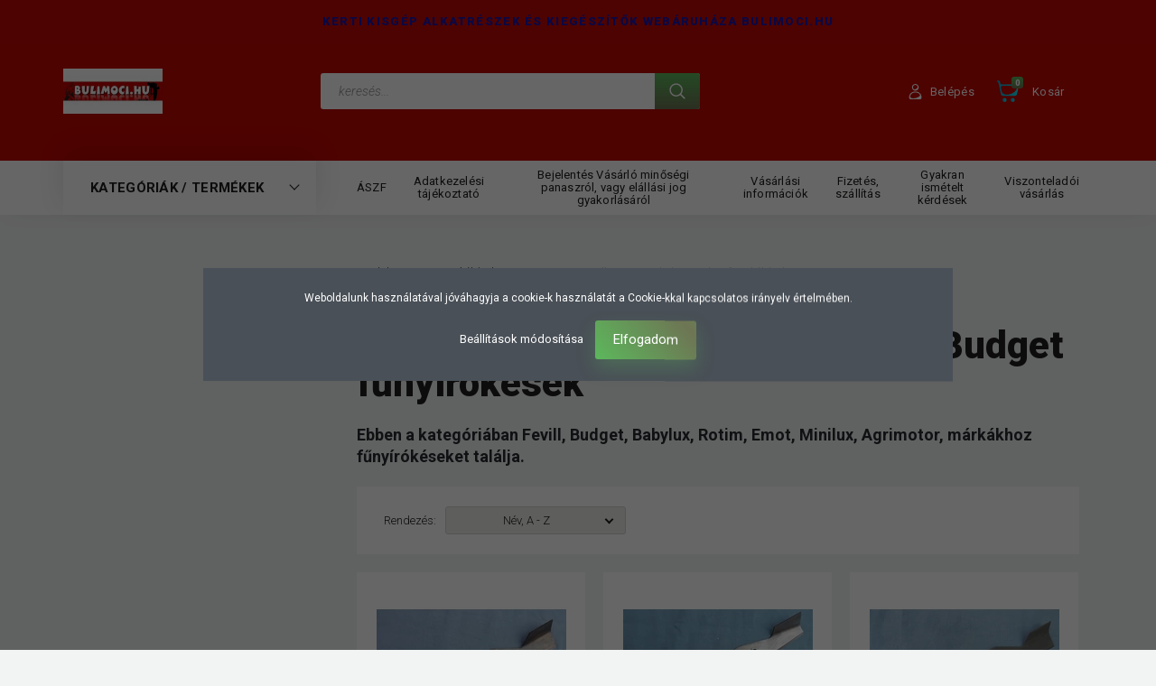

--- FILE ---
content_type: text/html; charset=UTF-8
request_url: https://bulimoci.hu/-funyirokesek-/agrimotor-fevill-rotim-babylux-budget-funyirokesek-6584
body_size: 30175
content:

<!DOCTYPE html>
<!--[if lt IE 7]>      <html class="no-js lt-ie10 lt-ie9 lt-ie8 lt-ie7" lang="hu" dir="ltr"> <![endif]-->
<!--[if IE 7]>         <html class="no-js lt-ie10 lt-ie9 lt-ie8" lang="hu" dir="ltr"> <![endif]-->
<!--[if IE 8]>         <html class="no-js lt-ie10 lt-ie9" lang="hu" dir="ltr"> <![endif]-->
<!--[if IE 9]>         <html class="no-js lt-ie10" lang="hu" dir="ltr"> <![endif]-->
<!--[if gt IE 10]><!--> <html class="no-js" lang="hu" dir="ltr"> <!--<![endif]-->
<head>
    <title>Agrimotor, Fevill, Rotim, Babylux, Budget fűnyírókések. </title>
    <meta charset="utf-8">
    <meta name="description" content="Fűnyírókések széles választéka Fevill, Budget, Babylux, Rotim, Emot, Minilux, Agrimotor, márkákhoz. Minden fűnyírókés méretezve. Akár 24órás kiszállítással. ">
    <meta name="robots" content="index, follow">
    <meta property="og:title" content="Agrimotor, Fevill, Rotim, Babylux, Budget fűnyírókések. " />
    <meta property="og:description" content="Fűnyírókések széles választéka Fevill, Budget, Babylux, Rotim, Emot, Minilux, Agrimotor, márkákhoz. Minden fűnyírókés méretezve. Akár 24órás kiszállítással. " />
    <meta property="og:type" content="website" />
    <meta property="og:url" content="https://bulimoci.hu/-funyirokesek-/agrimotor-fevill-rotim-babylux-budget-funyirokesek-6584" />
    <meta property="og:image" content="https://bulimoci.cdn.shoprenter.hu/custom/bulimoci/image/cache/w1200h628q100/product/%C3%9Aj%20saj%C3%A1t%20fot%C3%B3%20mappa%20/kategoria-fotok/funyirokes-fevill-rotim-babylux-budget-agrimotor.jpg.webp?lastmod=0.1669116902" />
    <link href="https://bulimoci.cdn.shoprenter.hu/custom/bulimoci/image/data/favicon.ico?lastmod=1507715870.1669116902" rel="icon" />
    <link href="https://bulimoci.cdn.shoprenter.hu/custom/bulimoci/image/data/favicon.ico?lastmod=1507715870.1669116902" rel="apple-touch-icon" />
    <base href="https://bulimoci.hu:443" />
    <meta name="google-site-verification" content="cdvG4CON2TTTqqX3Uq8HqWZUCtgYCwtbigkDlMEEmeQ" />

    <meta name="viewport" content="width=device-width, initial-scale=1">
            <link href="https://bulimoci.hu/-funyirokesek-/agrimotor-fevill-rotim-babylux-budget-funyirokesek-6584" rel="canonical">
    
        <link rel="preconnect" href="https://fonts.googleapis.com">
    <link rel="preconnect" href="https://fonts.gstatic.com" crossorigin>
    <link href="https://fonts.googleapis.com/css2?family=Roboto:ital,wght@0,100;0,300;0,400;0,500;0,700;0,900;1,100;1,300;1,400;1,500;1,700;1,900&display=swap" rel="stylesheet">
        
                    
            
            <link rel="stylesheet" href="https://bulimoci.cdn.shoprenter.hu/web/compiled/css/fancybox2.css?v=1768831128" media="screen">
            <link rel="stylesheet" href="https://bulimoci.cdn.shoprenter.hu/custom/bulimoci/catalog/view/theme/losangeles_global/style/1748521539.1564655270.0.1637580925.css?v=null.1669116902" media="screen">
            <link rel="stylesheet" href="https://bulimoci.cdn.shoprenter.hu/custom/bulimoci/catalog/view/theme/losangeles_global/stylesheet/stylesheet.css?v=1637580910" media="screen">
        <script>
        window.nonProductQuality = 100;
    </script>
    <script src="//ajax.googleapis.com/ajax/libs/jquery/1.10.2/jquery.min.js"></script>
    <script>window.jQuery || document.write('<script src="https://bulimoci.cdn.shoprenter.hu/catalog/view/javascript/jquery/jquery-1.10.2.min.js?v=1484139539"><\/script>')</script>
            
    
            
    
    <!-- Header JavaScript codes -->
            <script src="https://bulimoci.cdn.shoprenter.hu/web/compiled/js/countdown.js?v=1768831127"></script>
                    <script src="https://bulimoci.cdn.shoprenter.hu/web/compiled/js/legacy_newsletter.js?v=1768831127"></script>
                    <script src="https://bulimoci.cdn.shoprenter.hu/web/compiled/js/base.js?v=1768831127"></script>
                    <script src="https://bulimoci.cdn.shoprenter.hu/web/compiled/js/fancybox2.js?v=1768831127"></script>
                    <script src="https://bulimoci.cdn.shoprenter.hu/web/compiled/js/before_starter2_head.js?v=1768831127"></script>
                    <script src="https://bulimoci.cdn.shoprenter.hu/web/compiled/js/before_starter2_productpage.js?v=1768831127"></script>
                    <script src="https://bulimoci.cdn.shoprenter.hu/web/compiled/js/nanobar.js?v=1768831127"></script>
                    <script src="https://bulimoci.cdn.shoprenter.hu/web/compiled/js/before_starter.js?v=1768831127"></script>
                    <script src="https://bulimoci.cdn.shoprenter.hu/web/compiled/js/compare.js?v=1768831127"></script>
                    <!-- Header jQuery onLoad scripts -->
    <script>
        window.countdownFormat = '%D:%H:%M:%S';
        //<![CDATA[
        var BASEURL = 'https://bulimoci.hu';
Currency = {"symbol_left":"","symbol_right":" Ft","decimal_place":0,"decimal_point":",","thousand_point":".","currency":"HUF","value":1};

        $(document).ready(function(){
        // DOM ready
            
                $('.fancybox').fancybox({
                    maxWidth: 820,
                    maxHeight: 650,
                    afterLoad: function(){
                        wrapCSS = $(this.element).data('fancybox-wrapcss');
                        if(wrapCSS){
                            $('.fancybox-wrap').addClass(wrapCSS);
                        }
                    },
                    helpers: {
                        thumbs: {
                            width: 50,
                            height: 50
                        }
                    }
                });
                $('.fancybox-inline').fancybox({
                    maxWidth: 820,
                    maxHeight: 650,
                    type:'inline'
                });
                

        // /DOM ready
        });
        $(window).load(function(){
        // OnLoad
            new WishlistHandler('wishlist-add','');

        // /OnLoad
        });
        //]]>
    </script>
    
        <script src="https://bulimoci.cdn.shoprenter.hu/web/compiled/js/vue/manifest.bundle.js?v=1768831124"></script>
<script>
    var ShopRenter = ShopRenter || {};
    ShopRenter.onCartUpdate = function (callable) {
        document.addEventListener('cartChanged', callable)
    };
    ShopRenter.onItemAdd = function (callable) {
        document.addEventListener('AddToCart', callable)
    };
    ShopRenter.onItemDelete = function (callable) {
        document.addEventListener('deleteCart', callable)
    };
    ShopRenter.onSearchResultViewed = function (callable) {
        document.addEventListener('AuroraSearchResultViewed', callable)
    };
    ShopRenter.onSubscribedForNewsletter = function (callable) {
        document.addEventListener('AuroraSubscribedForNewsletter', callable)
    };
    ShopRenter.onCheckoutInitiated = function (callable) {
        document.addEventListener('AuroraCheckoutInitiated', callable)
    };
    ShopRenter.onCheckoutShippingInfoAdded = function (callable) {
        document.addEventListener('AuroraCheckoutShippingInfoAdded', callable)
    };
    ShopRenter.onCheckoutPaymentInfoAdded = function (callable) {
        document.addEventListener('AuroraCheckoutPaymentInfoAdded', callable)
    };
    ShopRenter.onCheckoutOrderConfirmed = function (callable) {
        document.addEventListener('AuroraCheckoutOrderConfirmed', callable)
    };
    ShopRenter.onCheckoutOrderPaid = function (callable) {
        document.addEventListener('AuroraOrderPaid', callable)
    };
    ShopRenter.onCheckoutOrderPaidUnsuccessful = function (callable) {
        document.addEventListener('AuroraOrderPaidUnsuccessful', callable)
    };
    ShopRenter.onProductPageViewed = function (callable) {
        document.addEventListener('AuroraProductPageViewed', callable)
    };
    ShopRenter.onMarketingConsentChanged = function (callable) {
        document.addEventListener('AuroraMarketingConsentChanged', callable)
    };
    ShopRenter.onCustomerRegistered = function (callable) {
        document.addEventListener('AuroraCustomerRegistered', callable)
    };
    ShopRenter.onCustomerLoggedIn = function (callable) {
        document.addEventListener('AuroraCustomerLoggedIn', callable)
    };
    ShopRenter.onCustomerUpdated = function (callable) {
        document.addEventListener('AuroraCustomerUpdated', callable)
    };
    ShopRenter.onCartPageViewed = function (callable) {
        document.addEventListener('AuroraCartPageViewed', callable)
    };
    ShopRenter.customer = {"userId":0,"userClientIP":"3.138.121.105","userGroupId":8,"customerGroupTaxMode":"gross","customerGroupPriceMode":"only_gross","email":"","phoneNumber":"","name":{"firstName":"","lastName":""}};
    ShopRenter.theme = {"name":"losangeles_global","family":"losangeles","parent":"bootstrap"};
    ShopRenter.shop = {"name":"bulimoci","locale":"hu","currency":{"code":"HUF","rate":1},"domain":"bulimoci.myshoprenter.hu"};
    ShopRenter.page = {"route":"product\/list","queryString":"-funyirokesek-\/agrimotor-fevill-rotim-babylux-budget-funyirokesek-6584"};

    ShopRenter.formSubmit = function (form, callback) {
        callback();
    };

    let loadedAsyncScriptCount = 0;
    function asyncScriptLoaded(position) {
        loadedAsyncScriptCount++;
        if (position === 'body') {
            if (document.querySelectorAll('.async-script-tag').length === loadedAsyncScriptCount) {
                if (/complete|interactive|loaded/.test(document.readyState)) {
                    document.dispatchEvent(new CustomEvent('asyncScriptsLoaded', {}));
                } else {
                    document.addEventListener('DOMContentLoaded', () => {
                        document.dispatchEvent(new CustomEvent('asyncScriptsLoaded', {}));
                    });
                }
            }
        }
    }
</script>

            <script type="text/javascript" async class="async-script-tag" onload="asyncScriptLoaded('header')" src="https://onsite.optimonk.com/script.js?account=262231"></script>
    
                    <script type="text/javascript" src="https://bulimoci.cdn.shoprenter.hu/web/compiled/js/vue/customerEventDispatcher.bundle.js?v=1768831124"></script>




    
    
                
            
            <script>window.dataLayer=window.dataLayer||[];function gtag(){dataLayer.push(arguments)};var ShopRenter=ShopRenter||{};ShopRenter.config=ShopRenter.config||{};ShopRenter.config.googleConsentModeDefaultValue="denied";</script>                        <script type="text/javascript" src="https://bulimoci.cdn.shoprenter.hu/web/compiled/js/vue/googleConsentMode.bundle.js?v=1768831124"></script>

            
            <!-- Google Tag Manager -->
<script>
  window.dataLayer = window.dataLayer || [];
  function gtag(){dataLayer.push(arguments);}
  gtag('js', new Date());

  gtag('config', 'UA-133288103-1');
</script>
<!-- End Google Tag Manager -->
            
            
                <!--Global site tag(gtag.js)--><script async src="https://www.googletagmanager.com/gtag/js?id=G-S0MZV89G2V"></script><script>window.dataLayer=window.dataLayer||[];function gtag(){dataLayer.push(arguments);}
gtag('js',new Date());gtag('config','G-S0MZV89G2V');</script>                                <script type="text/javascript" src="https://bulimoci.cdn.shoprenter.hu/web/compiled/js/vue/GA4EventSender.bundle.js?v=1768831124"></script>

    
    
</head>

<body id="body" class="bootstrap-body page-body product-list-body category-list-body list_page_body category_list_body body-pathway-inside desktop-device-body body-pathway-inside losangeles_global-body" role="document">
            <!-- Google Tag Manager (noscript) -->
<!-- Global
<!-- End Google Tag Manager (noscript) -->
    




            

<!-- cached --><div id="firstLogNanobar" class="Fixed aurora-nanobar aurora-nanobar-firstlogin">
    <div class="aurora-nanobar-container">
        <span id="nanoTextCookies" class="aurora-nanobar-text"
              style="font-size: 12px;">Weboldalunk használatával jóváhagyja a cookie-k használatát a Cookie-kkal kapcsolatos irányelv értelmében.
        </span>
        <div class="aurora-nanobar-buttons-wrapper nanobar-buttons">
            <a id ="aurora-nanobar-settings-button" href="">
                <span>Beállítások módosítása</span>
            </a>
            <a id="auroraNanobarCloseCookies" href="" class="button btn btn-primary aurora-nanobar-btn" data-button-save-text="Beállítások mentése">
                <span>Elfogadom</span>
            </a>
        </div>
        <div class="aurora-nanobar-cookies" style="display: none;">
            <div class="form-group">
                <label><input type="checkbox" name="required_cookies" id="required-cookies" disabled="disabled" checked="checked" /> Szükséges cookie-k</label>
                <div class="cookies-help-text">
                    Ezek a cookie-k segítenek abban, hogy a webáruház használható és működőképes legyen.
                </div>
            </div>
            <div class="form-group">
                <label>
                    <input type="checkbox" name="marketing_cookies" id="marketing-cookies"
                             checked />
                    Marketing cookie-k
                </label>
                <div class="cookies-help-text">
                    Ezeket a cookie-k segítenek abban, hogy az Ön érdeklődési körének megfelelő reklámokat és termékeket jelenítsük meg a webáruházban.
                </div>
            </div>
        </div>
    </div>
</div>

<script>

    (function ($) {
        $(document).ready(function () {
            new AuroraNanobar.FirstLogNanobarCheckbox(jQuery('#firstLogNanobar'), 'modal');
        });
    })(jQuery);

</script>
<!-- /cached -->
<!-- cached --><div id="freeShippingNanobar" class="Fixed aurora-nanobar aurora-nanobar-freeshipping">
    <div class="aurora-nanobar-container">
        <span id="auroraNanobarClose" class="aurora-nanobar-close-x"><i class="fa fa-times sr-icon-times"></i></span>
        <span id="nanoText" class="aurora-nanobar-text"></span>
    </div>
</div>

<script>$(document).ready(function(){document.nanobarInstance=new AuroraNanobar.FreeShippingNanobar($('#freeShippingNanobar'),'modal','3','','1');});</script><!-- /cached -->
    
                <!-- cached -->




        







    
    
<link media="screen and (max-width: 992px)" rel="stylesheet" href="https://bulimoci.cdn.shoprenter.hu/catalog/view/javascript/jquery/jquery-mmenu/dist/css/jquery.mmenu.all.css?v=1484139539">
<script src="https://cdnjs.cloudflare.com/ajax/libs/jQuery.mmenu/7.0.0/jquery.mmenu.all.js"></script>
<script src="https://cdnjs.cloudflare.com/ajax/libs/jQuery.mmenu/7.0.0/addons/counters/jquery.mmenu.counters.js"></script>

<link rel="stylesheet" href="https://cdnjs.cloudflare.com/ajax/libs/jQuery.mmenu/7.0.0/jquery.mmenu.css" />
<link rel="stylesheet" href="https://cdnjs.cloudflare.com/ajax/libs/jQuery.mmenu/7.0.0/addons/counters/jquery.mmenu.counters.css" />
<link rel="stylesheet" href="https://cdnjs.cloudflare.com/ajax/libs/jQuery.mmenu/7.0.0/extensions/effects/jquery.mmenu.effects.css" />
<link rel="stylesheet" href="https://cdnjs.cloudflare.com/ajax/libs/jQuery.mmenu/7.0.0/extensions/borderstyle/jquery.mmenu.borderstyle.css" />
<link rel="stylesheet" href="https://cdnjs.cloudflare.com/ajax/libs/jQuery.mmenu/7.0.0/extensions/positioning/jquery.mmenu.positioning.css" />

<script src="https://bulimoci.cdn.shoprenter.hu/catalog/view/javascript/jquery/product_count_in_cart.js?v=1530610005"></script>

<script>
    $(document).ready(function(){var $mmenu=$('#menu-nav').mmenu({navbar:{title:'Menü',add:'Menü'},extensions:["left","border-full","fx-panels-slide-100","fx-menu-slide","fx-listitems-slide"],counters:true});var $hamburgerIcon=$("#hamburger-icon");var menuAPI=$mmenu.data("mmenu");$hamburgerIcon.on("click",function(){menuAPI.open();});menuAPI.bind("open:finish",function(){setTimeout(function(){$hamburgerIcon.addClass("is-active");},100);});menuAPI.bind("close:finish",function(){setTimeout(function(){$hamburgerIcon.removeClass("is-active");},100);});function setLanguagesMobile(type){$('.'+type+'-change-mobile').click(function(e){e.preventDefault();$('#'+type+'_value_mobile').attr('value',$(this).data('value'));$('#mobile_'+type+'_form').submit();});}
setLanguagesMobile('language');setLanguagesMobile('currency');});</script>

<form action="index.php" method="post" enctype="multipart/form-data" id="mobile_currency_form">
    <input id="currency_value_mobile" type="hidden" value="" name="currency_id"/>
</form>

<form action="index.php" method="post" enctype="multipart/form-data" id="mobile_language_form">
    <input id="language_value_mobile" type="hidden" value="" name="language_code"/>
</form>


<div id="menu-nav">
    <ul>
                                        <li class="mm-title mm-group-title"><span><i class="sr-icon-tags"></i> Kategóriák</span></li>
    
    <li>
    <a href="https://bulimoci.hu/akcios-termekek-6648">            <div class="category-list-link-text">Akciós termékek</div>
        </a>
    </li><li>
    <a href="https://bulimoci.hu/szerszamok">            <div class="category-list-link-text">Szerszámok</div>
        </a>
            <ul><li>
    <a href="https://bulimoci.hu/szerszamok/-karburator-beallitok-">            Karburátor beállítók 
        </a>
    </li><li>
    <a href="https://bulimoci.hu/szerszamok/lanfuresz-lanchoz-szerszam">            Lánfűrész lánchoz szerszám
        </a>
    </li><li>
    <a href="https://bulimoci.hu/szerszamok/-reszelo-reszelo-nyel">            Reszelő, reszelőnyél,
        </a>
    </li><li>
    <a href="https://bulimoci.hu/szerszamok/gyertyakulcs">            Gyertyakulcs
        </a>
    </li><li>
    <a href="https://bulimoci.hu/szerszamok/dugattyu-kitamaszto">            Dugattyú kitámasztó
        </a>
    </li><li>
    <a href="https://bulimoci.hu/szerszamok/-briggs-gepekhez-szerszam">            Briggs gépekhez szerszám
        </a>
    </li><li>
    <a href="https://bulimoci.hu/szerszamok/-funyirogepekhez-szerszam">            Fűnyírógépekhez szerszám
        </a>
    </li><li>
    <a href="https://bulimoci.hu/szerszamok/-vegyes-szerszam">            Vegyes szerszám
        </a>
    </li><li>
    <a href="https://bulimoci.hu/szerszamok/uzemanyag-kevero-kannak">            Üzemanyag keverő kannák
        </a>
    </li><li>
    <a href="https://bulimoci.hu/szerszamok/-lepcsos-furok-">            Lépcsős fúrók 
        </a>
    </li></ul>
    </li><li>
    <a href="https://bulimoci.hu/-karburator-javito-membran-keszletek-">            <div class="category-list-link-text">Karburátor javító membrán készletek,  </div>
        </a>
            <ul><li>
    <a href="https://bulimoci.hu/-karburator-javito-membran-keszletek-/-membranok-karburatorba">            Membránok karburátorba
        </a>
    </li><li>
    <a href="https://bulimoci.hu/-karburator-javito-membran-keszletek-/-walbro-karburator-javito-keszletek">            Walbro karburátor javító készletek
        </a>
    </li><li>
    <a href="https://bulimoci.hu/-karburator-javito-membran-keszletek-/-zama-karburator-javito-keszletek">            Zama karburátor javító készletek
        </a>
    </li><li>
    <a href="https://bulimoci.hu/-karburator-javito-membran-keszletek-/-bing-niki-tk-karburator-javito-keszletek">            Bing, Niki, TK, karburátor javító készletek
        </a>
    </li><li>
    <a href="https://bulimoci.hu/-karburator-javito-membran-keszletek-/-tillotson-karburator-javito-keszletek">            Tillotson karburátor javító készletek
        </a>
    </li><li>
    <a href="https://bulimoci.hu/-karburator-javito-membran-keszletek-/-briggs-es-stratton-karburator-javito-keszletek">            Briggs és Stratton karburátor javító készletek
        </a>
    </li><li>
    <a href="https://bulimoci.hu/-karburator-javito-membran-keszletek-/-szivato-gumik-">            Szívató gumik, szívató gombok
        </a>
    </li><li>
    <a href="https://bulimoci.hu/-karburator-javito-membran-keszletek-/-kacsacsorok-gumiszelepek-">            Kacsacsőrök, gumiszelepek 
        </a>
    </li><li>
    <a href="https://bulimoci.hu/-karburator-javito-membran-keszletek-/karburator-beallitok">            Karburátor beállítók
        </a>
    </li></ul>
    </li><li>
    <a href="https://bulimoci.hu/uzemanyag-cso">            <div class="category-list-link-text">Üzemanyag csővek, üzemanyag szűrők</div>
        </a>
            <ul><li>
    <a href="https://bulimoci.hu/uzemanyag-cso/uzemanyag-cso-">            Üzemanyag cső 
        </a>
    </li><li>
    <a href="https://bulimoci.hu/uzemanyag-cso/uzemanyag-szuro">            Üzemanyag szűrő
        </a>
    </li></ul>
    </li><li>
    <a href="https://bulimoci.hu/-gyujtogyertyak-gyujtokabelek-">            <div class="category-list-link-text">Gyújtógyertyák, gyújtókábelek, gyertyapipák</div>
        </a>
            <ul><li>
    <a href="https://bulimoci.hu/-gyujtogyertyak-gyujtokabelek-/gyujtokabel">            Gyújtókábel, Gyertyapipa
        </a>
    </li><li>
    <a href="https://bulimoci.hu/-gyujtogyertyak-gyujtokabelek-/-champion-gyujtogyertya-">            Champion gyújtógyertya 
        </a>
    </li><li>
    <a href="https://bulimoci.hu/-gyujtogyertyak-gyujtokabelek-/-oregon-gyujtogyertya">            Oregon gyújtógyertya
        </a>
    </li><li>
    <a href="https://bulimoci.hu/-gyujtogyertyak-gyujtokabelek-/-ngk-gyujtogyertya">            NGK gyújtógyertya
        </a>
    </li><li>
    <a href="https://bulimoci.hu/-gyujtogyertyak-gyujtokabelek-/-briggs-gyujtogyertya">            Briggs gyújtógyertya
        </a>
    </li><li>
    <a href="https://bulimoci.hu/-gyujtogyertyak-gyujtokabelek-/-bosch-gyujtogyertya">            Bosch gyújtógyertya
        </a>
    </li><li>
    <a href="https://bulimoci.hu/-gyujtogyertyak-gyujtokabelek-/-kinai-gyujtogyertya">            Kínai gyújtógyertya
        </a>
    </li></ul>
    </li><li>
    <a href="https://bulimoci.hu/-2-utemu-dugattyu-gyuruk-">            <div class="category-list-link-text">2 ütemű Dugattyú gyűrűk  </div>
        </a>
            <ul><li>
    <a href="https://bulimoci.hu/-2-utemu-dugattyu-gyuruk-/-dugattyu-gyuruk-0-399mm-ig-">            Dugattyú gyűrűk 0-39.9mm-ig   
        </a>
    </li><li>
    <a href="https://bulimoci.hu/-2-utemu-dugattyu-gyuruk-/-dugattyu-gyuruk-40-499mm-ig-">            Dugattyú gyűrűk 40-49.9mm-ig    
        </a>
    </li><li>
    <a href="https://bulimoci.hu/-2-utemu-dugattyu-gyuruk-/-dugattyu-gyuruk-50-60mm-ig-">            Dugattyú gyűrűk 50-60mm-ig   
        </a>
    </li></ul>
    </li><li>
    <a href="https://bulimoci.hu/indito-kotelek-">            <div class="category-list-link-text">Indító kötelek </div>
        </a>
            <ul><li>
    <a href="https://bulimoci.hu/indito-kotelek-/indito-kotelek-1">            Indító kötelek 
        </a>
    </li></ul>
    </li><li>
    <a href="https://bulimoci.hu/vedo-felszerelesek">            <div class="category-list-link-text">Védő felszerelések</div>
        </a>
            <ul><li>
    <a href="https://bulimoci.hu/vedo-felszerelesek/fej-es-fulvedok-">            Fej és fülvédők 
        </a>
    </li><li>
    <a href="https://bulimoci.hu/vedo-felszerelesek/arcvedo-potlapok">            Arcvédő pótlapok
        </a>
    </li><li>
    <a href="https://bulimoci.hu/vedo-felszerelesek/kezvedo-kesztyuk">            Kézvédő, kesztyűk
        </a>
    </li></ul>
    </li><li>
    <a href="https://bulimoci.hu/-rugos-rogzitok-kormos-tengelyzarok-">            <div class="category-list-link-text">Rugós rögzítők, Körmös tengelyzárók, </div>
        </a>
            <ul><li>
    <a href="https://bulimoci.hu/-rugos-rogzitok-kormos-tengelyzarok-/rugos-rogzitok-">            Rugós rögzítők, 
        </a>
    </li><li>
    <a href="https://bulimoci.hu/-rugos-rogzitok-kormos-tengelyzarok-/kormos-tengelyzarok-">            Körmös tengelyzárók, 
        </a>
    </li></ul>
    </li><li>
    <a href="https://bulimoci.hu/permetezo-alkatreszek-">            <div class="category-list-link-text">Permetező alkatrészek </div>
        </a>
            <ul><li>
    <a href="https://bulimoci.hu/permetezo-alkatreszek-/kinai-markaju-benzines-permetezo-alkatreszek-">            Benzin motoros permetező alkatrészek   
        </a>
    </li><li>
    <a href="https://bulimoci.hu/permetezo-alkatreszek-/-daewoo-permetezo-alkatreszek">            Ed-Johnson, Daewoo permetező alkatrészek
        </a>
    </li><li>
    <a href="https://bulimoci.hu/permetezo-alkatreszek-/telepitheto-permetezo-alkatreszek-6559">            Telepíthető Farmate permetező alkatrészek
        </a>
    </li><li>
    <a href="https://bulimoci.hu/permetezo-alkatreszek-/kasei-permetezo-alkatreszek-6623">            Kasei permetező alkatrészek
        </a>
    </li><li>
    <a href="https://bulimoci.hu/permetezo-alkatreszek-/agrimotor-hati-permetezo-alkatreszek-6626">            Agrimotor háti permetező alkatrészek
        </a>
    </li></ul>
    </li><li>
    <a href="https://bulimoci.hu/fukasza-alkatreszek">            <div class="category-list-link-text">Fűkasza alkatrészek</div>
        </a>
            <ul><li>
    <a href="https://bulimoci.hu/fukasza-alkatreszek/kinai-fukasza-alkatreszek">            Kínai fűkasza alkatrészek
        </a>
    </li><li>
    <a href="https://bulimoci.hu/fukasza-alkatreszek/4-1-fukasza-alkatreszek-">            4+1 fűkasza alkatrészek 
        </a>
    </li><li>
    <a href="https://bulimoci.hu/fukasza-alkatreszek/-kasei-fukasza-alkatreszek-">            Kasei fűkasza alkatrészek 
        </a>
    </li><li>
    <a href="https://bulimoci.hu/fukasza-alkatreszek/mtd-smart-fukasza-alkatreszek-">            MTD SMART fűkasza alkatrészek 
        </a>
    </li><li>
    <a href="https://bulimoci.hu/fukasza-alkatreszek/mtd-500-600-790-827-fukasza-alkatreszek">            MTD 500, 600, 790, 827 fűkasza alkatrészek
        </a>
    </li><li>
    <a href="https://bulimoci.hu/fukasza-alkatreszek/al-ko-fukasza-alkatreszek-">            AL-KO fűkasza alkatrészek 
        </a>
    </li><li>
    <a href="https://bulimoci.hu/fukasza-alkatreszek/einhell-fukasza-alkatreszek">            Einhell fűkasza alkatrészek
        </a>
    </li><li>
    <a href="https://bulimoci.hu/fukasza-alkatreszek/stihl-fukasza-alkatreszek-">            STIHL fűkasza alkatrészek 
        </a>
    </li><li>
    <a href="https://bulimoci.hu/fukasza-alkatreszek/-husqvarna-fukasza-alkatreszek-">            Husqvarna fűkasza alkatrészek  
        </a>
    </li><li>
    <a href="https://bulimoci.hu/fukasza-alkatreszek/-oleo-mac-maruyama-fukasza-alkatreszek-">            Oleo Mac, Maruyama fűkasza alkatrészek 
        </a>
    </li><li>
    <a href="https://bulimoci.hu/fukasza-alkatreszek/hyundai-fukasza-alkatreszek-6635">            Hyundai fűkasza alkatrészek
        </a>
    </li><li>
    <a href="https://bulimoci.hu/fukasza-alkatreszek/daewoo-fukasza-alkatreszek-6647">            Daewoo fűkasza alkatrészek
        </a>
    </li></ul>
    </li><li>
    <a href="https://bulimoci.hu/-fukasza-funyiro-damilok-">            <div class="category-list-link-text">Fűkasza damil, Fűnyíró Damil, vágószál </div>
        </a>
            <ul><li>
    <a href="https://bulimoci.hu/-fukasza-funyiro-damilok-/-damil-12mm-13mm-15mm-">            Fűkasza damil 1,2mm 1,3mm 1,5mm  
        </a>
    </li><li>
    <a href="https://bulimoci.hu/-fukasza-funyiro-damilok-/fukasza-damil-16mm">            Fűkasza damil 1,6mm
        </a>
    </li><li>
    <a href="https://bulimoci.hu/-fukasza-funyiro-damilok-/fukasza-damil-2mm">            Fűkasza damil 2.0mm
        </a>
    </li><li>
    <a href="https://bulimoci.hu/-fukasza-funyiro-damilok-/fukasza-damil-24mm-">            Fűkasza damil 2.4mm 
        </a>
    </li><li>
    <a href="https://bulimoci.hu/-fukasza-funyiro-damilok-/fukasza-damil-27mm-">            Fűkasza damil 2.7mm 
        </a>
    </li><li>
    <a href="https://bulimoci.hu/-fukasza-funyiro-damilok-/fukasza-damil-3mm-">            Fűkasza damil 3.0mm 
        </a>
    </li><li>
    <a href="https://bulimoci.hu/-fukasza-funyiro-damilok-/fukasza-damil-33mm">            Fűkasza damil 3.3mm
        </a>
    </li></ul>
    </li><li>
    <a href="https://bulimoci.hu/-fukasza-damilfejek-">            <div class="category-list-link-text">Fűkasza Damilfejek  </div>
        </a>
            <ul><li>
    <a href="https://bulimoci.hu/-fukasza-damilfejek-/fukasza-damilfej-rogzito-csavar-adapter-nelkul-6560">            Fűkasza damilfej rögzítő csavar adapter nélkül
        </a>
    </li><li>
    <a href="https://bulimoci.hu/-fukasza-damilfejek-/-damilfej-elektromos-gepekhez">            Damilfej elektromos gépekhez
        </a>
    </li><li>
    <a href="https://bulimoci.hu/-fukasza-damilfejek-/-damilfej-szegelyvago-gepekhez">            Damilfej szegélyvágó gépekhez
        </a>
    </li><li>
    <a href="https://bulimoci.hu/-fukasza-damilfejek-/-damilfej-8mm-125mm-menetes-tengelyre-">            Fűkasza damilfej 8mm 1,25mm menetes tengelyre 
        </a>
    </li><li>
    <a href="https://bulimoci.hu/-fukasza-damilfejek-/-damilfej-10mm-1mm-menetes-tengelyre-">            Fűkasza damilfej 10mm 1mm menetes tengelyre  
        </a>
    </li><li>
    <a href="https://bulimoci.hu/-fukasza-damilfejek-/damilfej-10mm-125mm-bal-menetes-tengelyre-">            Fűkasza damilfej 10mm 1,25mm menetes tengelyre   
        </a>
    </li><li>
    <a href="https://bulimoci.hu/-fukasza-damilfejek-/damilfej-10mm-15mm-menetes-tengelyre-">            Fűkasza damilfej 10mm 1,5mm menetes tengelyre  
        </a>
    </li><li>
    <a href="https://bulimoci.hu/-fukasza-damilfejek-/-damilfej-12mm-15mm-menetes-tengelyre-">            Fűkasza damilfej 12mm 1,5mm menetes tengelyre  
        </a>
    </li><li>
    <a href="https://bulimoci.hu/-fukasza-damilfejek-/-damilfej-12mm-175mm-menetes-tengelyre-">            Fűkasza damilfej 12mm 1,75mm menetes tengelyre  
        </a>
    </li><li>
    <a href="https://bulimoci.hu/-fukasza-damilfejek-/-damilfej-12-14mm-15mm-menetes-tengelyre-">            Fűkasza damilfej 12-14mm 1,5mm menetes tengelyre   
        </a>
    </li></ul>
    </li><li>
    <a href="https://bulimoci.hu/fukasza-vagotarcsak-">            <div class="category-list-link-text">Fűkasza Vágótárcsák </div>
        </a>
            <ul><li>
    <a href="https://bulimoci.hu/fukasza-vagotarcsak-/-vagotarcsak-fukaszakhoz">            Vágótárcsák fűkaszákhoz
        </a>
    </li></ul>
    </li><li>
    <a href="https://bulimoci.hu/lancfuresz-alkatreszek">            <div class="category-list-link-text">Láncfűrész alkatrészek</div>
        </a>
            <ul><li>
    <a href="https://bulimoci.hu/lancfuresz-alkatreszek/kinai-lancfuresz-alkatreszek-">            Kínai láncfűrész alkatrészek 
        </a>
    </li><li>
    <a href="https://bulimoci.hu/lancfuresz-alkatreszek/egykezes-lancfuresz-alkatreszek">            Egykezes láncfűrész alkatrészek
        </a>
    </li><li>
    <a href="https://bulimoci.hu/lancfuresz-alkatreszek/al-ko-lancfuresz-alkatreszek">            AL-KO láncfűrész alkatrészek
        </a>
    </li><li>
    <a href="https://bulimoci.hu/lancfuresz-alkatreszek/-mtd-gcs-lancfuresz-alkatreszek-">            MTD GCS láncfűrész alkatrészek 
        </a>
    </li><li>
    <a href="https://bulimoci.hu/lancfuresz-alkatreszek/stihl-lancfuresz-alkatreszek">            Stihl láncfűrész alkatrészek
        </a>
    </li><li>
    <a href="https://bulimoci.hu/lancfuresz-alkatreszek/husqvarna-lancfuresz-alkatreszek">            Husqvarna láncfűrész alkatrészek
        </a>
    </li><li>
    <a href="https://bulimoci.hu/lancfuresz-alkatreszek/partner-lancfuresz-alkatreszek">            Partner láncfűrész alkatrészek
        </a>
    </li><li>
    <a href="https://bulimoci.hu/lancfuresz-alkatreszek/-einhell-lancfuresz-alkatreszek-">            Einhell láncfűrész alkatrészek 
        </a>
    </li><li>
    <a href="https://bulimoci.hu/lancfuresz-alkatreszek/-gama-garden-lancfuresz-alkatreszek-">            Gama Garden láncfűrész alkatrészek 
        </a>
    </li><li>
    <a href="https://bulimoci.hu/lancfuresz-alkatreszek/-ok-lancfuresz-alkatreszek-">            OK láncfűrész alkatrészek 
        </a>
    </li><li>
    <a href="https://bulimoci.hu/lancfuresz-alkatreszek/-starr-lancfuresz-alkatreszek-">            Starr láncfűrész alkatrészek 
        </a>
    </li><li>
    <a href="https://bulimoci.hu/lancfuresz-alkatreszek/einhell-elektromos-lancf-alkatreszek">            Einhell elektromos láncfűrész alkatrészek
        </a>
    </li><li>
    <a href="https://bulimoci.hu/lancfuresz-alkatreszek/jonsered-lancfuresz-alkatresz">            Jonsered láncfűrész alkatrész
        </a>
    </li><li>
    <a href="https://bulimoci.hu/lancfuresz-alkatreszek/lek-aw-cs8520-lancfuresz-alkatreszek-6563">            LEK AW-CS8520 láncfűrész alkatrészek
        </a>
    </li><li>
    <a href="https://bulimoci.hu/lancfuresz-alkatreszek/kasei-yd-45-e-lancfuresz-alkatreszek-6566">            Kasei YD-45-E láncfűrész alkatrészek
        </a>
    </li><li>
    <a href="https://bulimoci.hu/lancfuresz-alkatreszek/yongjia-lancfuresz-alkatreszek-6628">            Yongjia láncfűrész alkatrészek
        </a>
    </li><li>
    <a href="https://bulimoci.hu/lancfuresz-alkatreszek/riwall-lancfuresz-alkatreszek-6630">            Riwall láncfűrész alkatrészek
        </a>
    </li><li>
    <a href="https://bulimoci.hu/lancfuresz-alkatreszek/hyundai-lancfuresz-alkatreszek-6637">            Hyundai láncfűrész alkatrészek
        </a>
    </li><li>
    <a href="https://bulimoci.hu/lancfuresz-alkatreszek/buffalo-lancfuresz-alkatreszek-6641">            Buffalo láncfűrész alkatrészek
        </a>
    </li><li>
    <a href="https://bulimoci.hu/lancfuresz-alkatreszek/scheppach-lancfuresz-alkatreszek-6644">            Scheppach láncfűrész alkatrészek
        </a>
    </li></ul>
    </li><li>
    <a href="https://bulimoci.hu/-lancfuresz-lancok-">            <div class="category-list-link-text">Láncfűrész láncok  </div>
        </a>
            <ul><li>
    <a href="https://bulimoci.hu/-lancfuresz-lancok-/-lancfuresz-lanc-beazonosito-">            Láncfűrész lánc beazonosító   
        </a>
    </li><li>
    <a href="https://bulimoci.hu/-lancfuresz-lancok-/-lancfuresz-patentszem-">            Láncfűrész lánc patentszem  
        </a>
    </li><li>
    <a href="https://bulimoci.hu/-lancfuresz-lancok-/-green-38-piko-13mm-lancfuresz-lanc-">            Green Power lánc 3/8 piko 1,3mm láncfűrész lánc  
        </a>
    </li><li>
    <a href="https://bulimoci.hu/-lancfuresz-lancok-/-green-325-15mm-lancfuresz-lanc">            Green Power lánc 325 1,5mm láncfűrész lánc
        </a>
    </li><li>
    <a href="https://bulimoci.hu/-lancfuresz-lancok-/-oregon-38-piko-11mm-lancfuresz-lanc-">            Oregon Lánc 3/8 piko 1,1mm láncfűrész lánc
        </a>
    </li><li>
    <a href="https://bulimoci.hu/-lancfuresz-lancok-/-oregon-38-piko-13mm-91p-lancfuresz-lanc-">            Oregon Lánc 3/8 piko 1,3mm 91P láncfűrész lánc   
        </a>
    </li><li>
    <a href="https://bulimoci.hu/-lancfuresz-lancok-/-oregon-38-piko-13mm-91vxl-lancfuresz-lanc-">            Oregon lánc 3/8 piko 1,3mm 91VXL láncfűrész lánc     
        </a>
    </li><li>
    <a href="https://bulimoci.hu/-lancfuresz-lancok-/-oregon-38-15mm-lancfuresz-lanc-">            Oregon lánc 3/8 1,5mm láncfűrész lánc  
        </a>
    </li><li>
    <a href="https://bulimoci.hu/-lancfuresz-lancok-/-oregon-38-16mm-lancfuresz-lanc">            Oregon lánc 3/8 1,6mm láncfűrész lánc
        </a>
    </li><li>
    <a href="https://bulimoci.hu/-lancfuresz-lancok-/-oregon-325-13mm-lancfuresz-lanc-">            Oregon lánc 325 1,3mm láncfűrész lánc 
        </a>
    </li><li>
    <a href="https://bulimoci.hu/-lancfuresz-lancok-/-oregon-325-15mm-lancfuresz-lanc">            Oregon lánc 325 1,5mm láncfűrész lánc
        </a>
    </li><li>
    <a href="https://bulimoci.hu/-lancfuresz-lancok-/trilink-lanc-38-16mm-lancfuresz-lanc-6620">            Trilink lánc 3/8 1.6mm láncfűrész lánc
        </a>
    </li></ul>
    </li><li>
    <a href="https://bulimoci.hu/-lancfuresz-lancvezetok-">            <div class="category-list-link-text">Láncfűrész láncvezetők  </div>
        </a>
            <ul><li>
    <a href="https://bulimoci.hu/-lancfuresz-lancvezetok-/lancfuresz-lanc-beazonosito">            Láncfűrész lánc beazonosító
        </a>
    </li><li>
    <a href="https://bulimoci.hu/-lancfuresz-lancvezetok-/-2db-lanc-1db-lancvezeto-oregon-combo-szett">            2db lánc+ 1db láncvezető Oregon Combo szett
        </a>
    </li><li>
    <a href="https://bulimoci.hu/-lancfuresz-lancvezetok-/-kinai-325-15mm-lancvezeto-">            Láncvezető Kínai 325 1,5mm 
        </a>
    </li><li>
    <a href="https://bulimoci.hu/-lancfuresz-lancvezetok-/-green-38-piko-11mm-lancvezeto-">            Green Power láncvezető 3/8 piko 1,1mm   
        </a>
    </li><li>
    <a href="https://bulimoci.hu/-lancfuresz-lancvezetok-/-green-38-piko-13mm-lancvezeto-">            Green Power láncvezető 3/8 piko 1,3mm 
        </a>
    </li><li>
    <a href="https://bulimoci.hu/-lancfuresz-lancvezetok-/-green-38-15mm-lancvezeto-">            Green Power láncvezető 3/8 1,5mm 
        </a>
    </li><li>
    <a href="https://bulimoci.hu/-lancfuresz-lancvezetok-/-green-325-13mm-lancvezeto-">            Green Power láncvezető 325 1,3mm
        </a>
    </li><li>
    <a href="https://bulimoci.hu/-lancfuresz-lancvezetok-/-green-325-15mm-lancvezeto-">            Green Power láncvezető 325 1,5mm  
        </a>
    </li><li>
    <a href="https://bulimoci.hu/-lancfuresz-lancvezetok-/-green-325-16mm-lancvezeto-">            Green Power láncvezető 325 1,6mm 
        </a>
    </li><li>
    <a href="https://bulimoci.hu/-lancfuresz-lancvezetok-/-oregon-38-piko-11mm-lancvezeto">            Láncvezető Oregon 3/8 piko 1,1mm 
        </a>
    </li><li>
    <a href="https://bulimoci.hu/-lancfuresz-lancvezetok-/-oregon-38-piko-13mm-lancvezeto">            Láncvezető Oregon 3/8 piko 1,3mm 
        </a>
    </li><li>
    <a href="https://bulimoci.hu/-lancfuresz-lancvezetok-/-oregon-38-15mm-lancvezeto-">            Láncvezető Oregon 3/8 1,5mm 
        </a>
    </li><li>
    <a href="https://bulimoci.hu/-lancfuresz-lancvezetok-/-oregon-38-16mm-lancvezeto-">            Láncvezető Oregon 3/8 1,6mm 
        </a>
    </li><li>
    <a href="https://bulimoci.hu/-lancfuresz-lancvezetok-/-oregon-325-13mm-lancvezeto-">            Láncvezető Oregon 325 1,3mm 
        </a>
    </li><li>
    <a href="https://bulimoci.hu/-lancfuresz-lancvezetok-/-oregon-325-15mm-lancvezeto-">            Láncvezető Oregon 325 1,5mm 
        </a>
    </li><li>
    <a href="https://bulimoci.hu/-lancfuresz-lancvezetok-/-oregon-325-16mm-lancvezeto-">            Láncvezető Oregon 325 1,6mm 
        </a>
    </li></ul>
    </li><li>
    <a href="https://bulimoci.hu/-lancfuresz-csillagkerek-">            <div class="category-list-link-text">Láncfűrész Csillagkerék </div>
        </a>
            <ul><li>
    <a href="https://bulimoci.hu/-lancfuresz-csillagkerek-/csillagkerek-fix-fogu-38-6-">            Csillagkerék Fix fogú 3/8-6 
        </a>
    </li><li>
    <a href="https://bulimoci.hu/-lancfuresz-csillagkerek-/-csillagkerek-fix-fogu-38-7-">            Csillagkerék Fix fogú 3/8-7  
        </a>
    </li><li>
    <a href="https://bulimoci.hu/-lancfuresz-csillagkerek-/-csillagkerek-fogasivvel-38-7-">            Csillagkerék Fogasívvel 3/8-7 
        </a>
    </li><li>
    <a href="https://bulimoci.hu/-lancfuresz-csillagkerek-/-csillagkerek-fogasiv-nelkul-">            Csillagkerék betét nélkül 
        </a>
    </li><li>
    <a href="https://bulimoci.hu/-lancfuresz-csillagkerek-/-csillagkerek-fix-fogu-325-7-">            Csillagkerék Fix fogú 325-7 
        </a>
    </li><li>
    <a href="https://bulimoci.hu/-lancfuresz-csillagkerek-/csillagkerek-fogasivvel-325-7-">            Csillagkerék Fogasívvel 325-7 
        </a>
    </li></ul>
    </li><li>
    <a href="https://bulimoci.hu/-lancfuresz-csillagkerekhez-fogasivek-">            <div class="category-list-link-text">Láncfűrész csillagkerék betét, fogasív</div>
        </a>
            <ul><li>
    <a href="https://bulimoci.hu/-lancfuresz-csillagkerekhez-fogasivek-/325-fogasiv-csillagkerekhez">            Csillagkerék betét, fogasív 325
        </a>
    </li><li>
    <a href="https://bulimoci.hu/-lancfuresz-csillagkerekhez-fogasivek-/-38-fogasiv-csillagkerekhez">            Csillagkerék betét, Fogasív 3/8 
        </a>
    </li></ul>
    </li><li>
    <a href="https://bulimoci.hu/-lancfuresz-csillagkerekhez-tugorgok-">            <div class="category-list-link-text">Láncfűrész csillagkerékhez tűgörgők    </div>
        </a>
            <ul><li>
    <a href="https://bulimoci.hu/-lancfuresz-csillagkerekhez-tugorgok-/-oregon-tugorgok">            Oregon tűgörgők
        </a>
    </li><li>
    <a href="https://bulimoci.hu/-lancfuresz-csillagkerekhez-tugorgok-/kinai-tugorgok-6568">            Kínai tűgörgők
        </a>
    </li></ul>
    </li><li>
    <a href="https://bulimoci.hu/-briggs-alkatreszek-">            <div class="category-list-link-text">Briggs alkatrészek   </div>
        </a>
            <ul><li>
    <a href="https://bulimoci.hu/-briggs-alkatreszek-/briggs-alkatreszek">            Briggs alkatrészek
        </a>
    </li><li>
    <a href="https://bulimoci.hu/-briggs-alkatreszek-/-briggs-levegoszuro-eloszuro-szivacsok-">            Briggs levegőszűrő előszűrő szivacsok  
        </a>
    </li><li>
    <a href="https://bulimoci.hu/-briggs-alkatreszek-/-briggs-levegoszurok-">            Briggs levegőszűrők  
        </a>
    </li></ul>
    </li><li>
    <a href="https://bulimoci.hu/aspera-tecumseh-alkatreszek">            <div class="category-list-link-text">Aspera, Tecumseh alkatrészek</div>
        </a>
            <ul><li>
    <a href="https://bulimoci.hu/aspera-tecumseh-alkatreszek/-tecumseh-aspera-alkatreszek">            Tecumseh, Aspera alkatrészek
        </a>
    </li></ul>
    </li><li>
    <a href="https://bulimoci.hu/bowden-javito-termekek">            <div class="category-list-link-text">Bowden javító termékek</div>
        </a>
            <ul><li>
    <a href="https://bulimoci.hu/bowden-javito-termekek/bowden-javito-termekek-1">            Bowden javító termékek
        </a>
    </li></ul>
    </li><li>
    <a href="https://bulimoci.hu/honda-alkatreszek">            <div class="category-list-link-text">Honda alkatrészek</div>
        </a>
            <ul><li>
    <a href="https://bulimoci.hu/honda-alkatreszek/honda-alkatreszek-1">            Honda alkatrészek
        </a>
    </li></ul>
    </li><li>
    <a href="https://bulimoci.hu/zongshen-alkatresz">            <div class="category-list-link-text">Zongshen alkatrész</div>
        </a>
            <ul><li>
    <a href="https://bulimoci.hu/zongshen-alkatresz/zongshen-alkatresz-1">            Zongshen alkatrész
        </a>
    </li></ul>
    </li><li>
    <a href="https://bulimoci.hu/funyiro-alkatreszek">            <div class="category-list-link-text">Fűnyíró alkatrészek</div>
        </a>
            <ul><li>
    <a href="https://bulimoci.hu/funyiro-alkatreszek/-elektromos-funyiro-kapcsolok-">            Elektromos fűnyíró kapcsolók 
        </a>
    </li><li>
    <a href="https://bulimoci.hu/funyiro-alkatreszek/-funyiro-kerekek-es-kerektengelyek-">            Fűnyíró kerekek, és kerék tengelyek,  
        </a>
    </li><li>
    <a href="https://bulimoci.hu/funyiro-alkatreszek/-funyirokes-csavarok-es-kestartok-">            Fűnyírókés csavarok, és késtartók 
        </a>
    </li><li>
    <a href="https://bulimoci.hu/funyiro-alkatreszek/-mtd-cmi-funyiro-alkatreszek-">            MTD, CMI fűnyíró alkatrészek 
        </a>
    </li><li>
    <a href="https://bulimoci.hu/funyiro-alkatreszek/-al-ko-funyiro-alkatreszek-">            AL-KO fűnyíró alkatrészek 
        </a>
    </li><li>
    <a href="https://bulimoci.hu/funyiro-alkatreszek/-agrimotor-fm-funyiro-alkatreszek-">            Agrimotor, FM, fűnyíró alkatrészek 
        </a>
    </li><li>
    <a href="https://bulimoci.hu/funyiro-alkatreszek/funyirohazak-6627">            Fűnyíróházak
        </a>
    </li><li>
    <a href="https://bulimoci.hu/funyiro-alkatreszek/fullas-funyiro-alkatreszek-6631">            Fullas fűnyíró alkatrészek
        </a>
    </li></ul>
    </li><li>
    <a href="https://bulimoci.hu/-funyirokesek-">            <div class="category-list-link-text">Fűnyírókések  </div>
        </a>
            <ul><li>
    <a href="https://bulimoci.hu/-funyirokesek-/-robotfunyiro-kesek">            Robotfűnyíró kések
        </a>
    </li><li>
    <a href="https://bulimoci.hu/-funyirokesek-/-funyirokes-felfogatok-es-kesszarnyak-">            Fűnyírókés késfülek, késszárnyak,   
        </a>
    </li><li>
    <a href="https://bulimoci.hu/-funyirokesek-/-funyirokes-0-299cm-ig-">            Fűnyírókés 0-29.9cm-ig    
        </a>
    </li><li>
    <a href="https://bulimoci.hu/-funyirokesek-/-funyirokes-30-349cm-ig-">            Fűnyírókés 30-34.9cm-ig   
        </a>
    </li><li>
    <a href="https://bulimoci.hu/-funyirokesek-/-funyirokes-35-399cm-ig-">            Fűnyírókések 35-39.9cm-ig     
        </a>
    </li><li>
    <a href="https://bulimoci.hu/-funyirokesek-/-funyirokes-40-449cm-ig-">            Fűnyírókések 40-44.9cm-ig  
        </a>
    </li><li>
    <a href="https://bulimoci.hu/-funyirokesek-/-funyirokes-45-499cm-ig-">            Fűnyírókés 45-49.9cm-ig     
        </a>
    </li><li>
    <a href="https://bulimoci.hu/-funyirokesek-/-funyirokes-50-599cm-ig-">            Fűnyírókés 50-59.9cm-ig    
        </a>
    </li><li>
    <a href="https://bulimoci.hu/-funyirokesek-/-funyirokes-60-90cm-ig-">            Fűnyírókés 60-90cm-ig     
        </a>
    </li><li>
    <a href="https://bulimoci.hu/-funyirokesek-/al-ko-sigma-topline-hazex-funyirokesek-6573">            AL-KO, Sigma, Topline, Hazex, Wolf, fűnyírókések
        </a>
    </li><li>
    <a href="https://bulimoci.hu/-funyirokesek-/bosch-black-and-decker-funyirokesek-6576">            Bosch, Black and Decker fűnyírókések
        </a>
    </li><li>
    <a href="https://bulimoci.hu/-funyirokesek-/castelgarden-agro-testarossa-funyirokesek-6578">            Castelgarden, Agro, Testarossa, fűnyírókések
        </a>
    </li><li>
    <a href="https://bulimoci.hu/-funyirokesek-/einhell-funyirokesek-6582">            Einhell fűnyírókések
        </a>
    </li><li>
    <a href="https://bulimoci.hu/-funyirokesek-/agrimotor-fevill-rotim-babylux-budget-funyirokesek-6584">            Agrimotor, Fevill, Rotim, Babylux, Budget fűnyírókések
        </a>
    </li><li>
    <a href="https://bulimoci.hu/-funyirokesek-/flymo-fleurelle-simson-funyirokesek-6585">            Flymo, Fleurelle, FG, RF, Robi, Rex, Simson fűnyírókések
        </a>
    </li><li>
    <a href="https://bulimoci.hu/-funyirokesek-/gude-funyirokesek-6591">            Güde fűnyírókések
        </a>
    </li><li>
    <a href="https://bulimoci.hu/-funyirokesek-/honda-funyirokesek-6594">            Honda, Stiga, Iseki, Victa, Twincut fűnyírókések
        </a>
    </li><li>
    <a href="https://bulimoci.hu/-funyirokesek-/husqvarna-partner-funyirokesek-6595">            Husqvarna, Partner McCulloch, MEP fűnyírókések
        </a>
    </li><li>
    <a href="https://bulimoci.hu/-funyirokesek-/murray-funyirokesek-6598">            Murray, Noma, Apollo fűnyírókések
        </a>
    </li><li>
    <a href="https://bulimoci.hu/-funyirokesek-/mtd-bolens-cub-cadet-pinto-funyirokesek-6601">            MTD, Bolens, Golf, Cub-Cadet, Gutbrod, Pinto, fűnyírókések
        </a>
    </li><li>
    <a href="https://bulimoci.hu/-funyirokesek-/sabo-funyirokesek-6608">            Sabo, Queen Garden fűnyírókések
        </a>
    </li><li>
    <a href="https://bulimoci.hu/-funyirokesek-/swing-turbo-valex-daytona-funyirokesek-6610">            Swing, Turbo, Valex, Daytona, fűnyírókések
        </a>
    </li><li>
    <a href="https://bulimoci.hu/-funyirokesek-/viking-efco-oleo-mac-echo-john-deere-funyirokesek-6613">            Viking, Efco, Oleo-Mac, Echo, John Deere fűnyírókések
        </a>
    </li><li>
    <a href="https://bulimoci.hu/-funyirokesek-/westwood-zengo-ztr-funyirokesek-6615">            Westwood, Zengő, ZTR, Terra fűnyírókések
        </a>
    </li><li>
    <a href="https://bulimoci.hu/-funyirokesek-/univerzalis-funyirokesek-6618">            Univerzális fűnyírókések
        </a>
    </li></ul>
    </li><li>
    <a href="https://bulimoci.hu/-kerti-kisgep-jarokerek-belso-kulso-gumik-vaskerek-">            <div class="category-list-link-text">Kerti kisgép Járókerék, Belső, Külső gumik,  Vaskerék,  </div>
        </a>
            <ul><li>
    <a href="https://bulimoci.hu/-kerti-kisgep-jarokerek-belso-kulso-gumik-vaskerek-/belso-gumi-">            Belső gumi, 
        </a>
    </li><li>
    <a href="https://bulimoci.hu/-kerti-kisgep-jarokerek-belso-kulso-gumik-vaskerek-/kulso-gumi-">            Külső gumi 
        </a>
    </li><li>
    <a href="https://bulimoci.hu/-kerti-kisgep-jarokerek-belso-kulso-gumik-vaskerek-/jarokerek-">            Járókerék
        </a>
    </li><li>
    <a href="https://bulimoci.hu/-kerti-kisgep-jarokerek-belso-kulso-gumik-vaskerek-/vaskerek">            Vaskerék 
        </a>
    </li></ul>
    </li><li>
    <a href="https://bulimoci.hu/rotakapa-alkatreszek">            <div class="category-list-link-text">Rotakapa alkatrészek</div>
        </a>
            <ul><li>
    <a href="https://bulimoci.hu/rotakapa-alkatreszek/rotakapa-alkatreszek-tobb-markaju-gepekhez">            Rotakapa alkatrészek több márkájú gépekhez
        </a>
    </li><li>
    <a href="https://bulimoci.hu/rotakapa-alkatreszek/-bronzkerekek-">            Bronzkerekek, 
        </a>
    </li><li>
    <a href="https://bulimoci.hu/rotakapa-alkatreszek/csigatengelyek-">            Csigatengelyek, 
        </a>
    </li><li>
    <a href="https://bulimoci.hu/rotakapa-alkatreszek/kapakesek-kapaagyak-">            Kapakések, Kapaagyak 
        </a>
    </li><li>
    <a href="https://bulimoci.hu/rotakapa-alkatreszek/daewoo-rotakapa-alkatreszek">            Daewoo rotakapa alkatrészek
        </a>
    </li><li>
    <a href="https://bulimoci.hu/rotakapa-alkatreszek/dobkasza-alkatreszek">            Dobkasza alkatrészek
        </a>
    </li></ul>
    </li><li>
    <a href="https://bulimoci.hu/benzines-vizszivattyu-alkatreszek">            <div class="category-list-link-text">Benzines vízszivattyú alkatrészek</div>
        </a>
            <ul><li>
    <a href="https://bulimoci.hu/benzines-vizszivattyu-alkatreszek/straus-austria-vizszivattyu-alkatreszek">            Straus Austria vízszivattyú alkatrészek
        </a>
    </li><li>
    <a href="https://bulimoci.hu/benzines-vizszivattyu-alkatreszek/ed-johnson-vizszivattyu-alkatreszek">            Ed Johnson vízszivattyú alkatrészek
        </a>
    </li><li>
    <a href="https://bulimoci.hu/benzines-vizszivattyu-alkatreszek/-egyeb-univerzalis-vizszivattyu-alkatreszek-">            Egyéb univerzális vízszivattyú alkatrészek  
        </a>
    </li><li>
    <a href="https://bulimoci.hu/benzines-vizszivattyu-alkatreszek/kasei-vizszivattyu-alkatresz-6567">            Kasei vízszivattyú alkatrész
        </a>
    </li></ul>
    </li><li>
    <a href="https://bulimoci.hu/godorfuro-lyukfuro-alkatreszek">            <div class="category-list-link-text">Gödörfúró, lyukfúró alkatrészek</div>
        </a>
            <ul><li>
    <a href="https://bulimoci.hu/godorfuro-lyukfuro-alkatreszek/kasei-godorfuro-alkatreszek">            Kasei gödörfúró alkatrészek
        </a>
    </li></ul>
    </li><li>
    <a href="https://bulimoci.hu/gyepszellozteto-alkatreszek">            <div class="category-list-link-text">Gyepszellőztető alkatrészek</div>
        </a>
            <ul><li>
    <a href="https://bulimoci.hu/gyepszellozteto-alkatreszek/-al-ko-gyepszellozeteto-alkatreszek-">            AL-KO gyepszellőzetető alkatrészek 
        </a>
    </li><li>
    <a href="https://bulimoci.hu/gyepszellozteto-alkatreszek/-mtd-gyepszellozteto-alkatreszek">            MTD gyepszellőztető alkatrészek
        </a>
    </li><li>
    <a href="https://bulimoci.hu/gyepszellozteto-alkatreszek/-wolf-gyepszellozteto-alkatreszek">            Wolf, Ering, Makita, Partner, Solo gyepszellőztető alkatrész
        </a>
    </li><li>
    <a href="https://bulimoci.hu/gyepszellozteto-alkatreszek/garden-field-elektromos-talajlazito-es-gyepszellozteto-alkatresz-6562">            Garden Field Elektromos Talajlazító és gyepszellőztető alkatrész
        </a>
    </li></ul>
    </li><li>
    <a href="https://bulimoci.hu/-kawasaki-kohler-kama-alkatreszek">            <div class="category-list-link-text">Kawasaki, Kohler, Kama alkatrészek</div>
        </a>
            <ul><li>
    <a href="https://bulimoci.hu/-kawasaki-kohler-kama-alkatreszek/-motorolajszurok">            Motorolajszűrők
        </a>
    </li></ul>
    </li><li>
    <a href="https://bulimoci.hu/-agaprito-komposztalo-alkatreszek-">            <div class="category-list-link-text">Ágaprító, komposztáló alkatrészek </div>
        </a>
            <ul><li>
    <a href="https://bulimoci.hu/-agaprito-komposztalo-alkatreszek-/-agaprito-alkatreszek">            Ágaprító alkatrészek
        </a>
    </li></ul>
    </li><li>
    <a href="https://bulimoci.hu/-generator-aramfejleszto-alkatreszek-">            <div class="category-list-link-text">Generátor, Áramfejlesztő alkatrészek </div>
        </a>
            <ul><li>
    <a href="https://bulimoci.hu/-generator-aramfejleszto-alkatreszek-/kasei-aramfejleszto-alkatreszek">            Kasei Áramfejlesztő alkatrészek
        </a>
    </li><li>
    <a href="https://bulimoci.hu/-generator-aramfejleszto-alkatreszek-/-aramfejleszto-berantok-">            Áramfejlesztő berántók, benzincsap
        </a>
    </li></ul>
    </li><li>
    <a href="https://bulimoci.hu/-pocket-bike-atv-quad-cross-motor-alkatreszek">            <div class="category-list-link-text">Pocket Bike, ATV quad, Cross motor alkatrészek</div>
        </a>
            <ul><li>
    <a href="https://bulimoci.hu/-pocket-bike-atv-quad-cross-motor-alkatreszek/roller-alkatreszek">            Roller alkatrészek
        </a>
    </li><li>
    <a href="https://bulimoci.hu/-pocket-bike-atv-quad-cross-motor-alkatreszek/-pocket-bike-mini-motor-alkatreszek-">            Pocket bike mini motor alkatrészek 
        </a>
    </li><li>
    <a href="https://bulimoci.hu/-pocket-bike-atv-quad-cross-motor-alkatreszek/pocket-cross-motor-alkatreszek">            Pocket Cross motor alkatrészek
        </a>
    </li><li>
    <a href="https://bulimoci.hu/-pocket-bike-atv-quad-cross-motor-alkatreszek/mini-quad-alkatreszek">            Mini quad alkatrészek
        </a>
    </li><li>
    <a href="https://bulimoci.hu/-pocket-bike-atv-quad-cross-motor-alkatreszek/atv-quad-alkatreszek-">            ATV Quad alkatrészek 
        </a>
    </li><li>
    <a href="https://bulimoci.hu/-pocket-bike-atv-quad-cross-motor-alkatreszek/-107-110-124-125cm3-quad-blokk-alkatreszek-">             Quad blokk alkatrészek 107-110-124-125cm3
        </a>
    </li><li>
    <a href="https://bulimoci.hu/-pocket-bike-atv-quad-cross-motor-alkatreszek/-110-125-150cm3-cross-motor-alkatreszek-">             Cross motor alkatrészek 110-125-150cm3
        </a>
    </li><li>
    <a href="https://bulimoci.hu/-pocket-bike-atv-quad-cross-motor-alkatreszek/-124-125-150cm3-cross-blokk-alkatreszek-">             Cross blokk alkatrészek 124cm3, 125cm3, 150cm3,
        </a>
    </li><li>
    <a href="https://bulimoci.hu/-pocket-bike-atv-quad-cross-motor-alkatreszek/-150-200-250cm3-quad-alkatreszek-">            Quad alkatrészek  150-200-250cm3 
        </a>
    </li></ul>
    </li><li>
    <a href="https://bulimoci.hu/csomagolo-anyagok">            <div class="category-list-link-text">Csomagoló anyagok</div>
        </a>
            <ul><li>
    <a href="https://bulimoci.hu/csomagolo-anyagok/simitozaras-tasak">            Simítózáras tasak
        </a>
    </li><li>
    <a href="https://bulimoci.hu/csomagolo-anyagok/stretch-folia-">            Strech fólia, 
        </a>
    </li></ul>
    </li><li>
    <a href="https://bulimoci.hu/-egyeb-mashova-be-nem-sorolhato-alkatreszek">            <div class="category-list-link-text">Egyéb máshova be nem sorolható alkatrészek</div>
        </a>
            <ul><li>
    <a href="https://bulimoci.hu/-egyeb-mashova-be-nem-sorolhato-alkatreszek/berantok-">            Berántók, 
        </a>
    </li><li>
    <a href="https://bulimoci.hu/-egyeb-mashova-be-nem-sorolhato-alkatreszek/karburator-alkatresz-">            Karburátor alkatrész, 
        </a>
    </li><li>
    <a href="https://bulimoci.hu/-egyeb-mashova-be-nem-sorolhato-alkatreszek/szimering-csapagy">            Szimering, csapágy
        </a>
    </li></ul>
    </li>

                        <li class="mm-title mm-group-title"><span><i class="sr-icon-list"></i> Menüpontok</span></li>
    
                            <li class="informations-mobile-menu-item">
                <a href="https://bulimoci.hu/index.php?route=product/list&amp;latest=52" target="_self">Legújabb termékek</a>
                            </li>
                    <li class="informations-mobile-menu-item">
                <a href="https://bulimoci.hu/aszf-53" target="_self">ÁSZF</a>
                            </li>
                    <li class="informations-mobile-menu-item">
                <a href="https://bulimoci.hu/adatkezelesi-tajekoztato-54" target="_self">Adatkezelési tájékoztató</a>
                            </li>
                    <li class="informations-mobile-menu-item">
                <a href="https://bulimoci.hu/bejelentes-vasarlo-minosegi-panaszrol-vagy-elallasi-jog-gyakorlasarol-55" target="_self">Bejelentés Vásárló minőségi panaszról, vagy elállási jog gyakorlásáról </a>
                            </li>
                    <li class="informations-mobile-menu-item">
                <a href="https://bulimoci.hu/index.php?route=product/list&amp;special=1" target="_self">Akciós termékek</a>
                            </li>
                    <li class="informations-mobile-menu-item">
                <a href="https://index.php?route=module/bestseller=1" target="_self">Top termékek</a>
                            </li>
                    <li class="informations-mobile-menu-item">
                <a href="https://bulimoci.hu/vasarlasi-feltetelek-5" target="_self">Vásárlási információk</a>
                            </li>
                    <li class="informations-mobile-menu-item">
                <a href="https://bulimoci.hu/gyakran-ismetelt-kerdesek-36" target="_self">Gyakran ismételt kérdések</a>
                            </li>
                    <li class="informations-mobile-menu-item">
                <a href="https://bulimoci.hu/rolunk-51" target="_self">Rólunk</a>
                            </li>
                    <li class="informations-mobile-menu-item">
                <a href="https://bulimoci.hu/viszonteladoi-vasarlas-56" target="_self">Viszonteladói vásárlás</a>
                            </li>
            
        
        
                            <li class="mm-title mm-group-title"><span><i class="sr-icon-user"></i> Belépés és Regisztráció</span></li>
            <li class="customer-mobile-menu-item">
                <a href="index.php?route=account/login">Belépés</a>
            </li>
            <li class="customer-mobile-menu-item">
                <a href="index.php?route=account/create">Regisztráció</a>
            </li>
            

            
    </ul>
</div>

<div id="mobile-nav" class="responsive-menu Fixed hidden-print mobile-menu-orientation-left">
    
            <a id="hamburger-icon" class="mobile-headers mobile-content-header hamburger hamburger--collapse" href="#menu-nav">
            <span class="hamburger-box">
                <span class="line line-1"></span>
                <span class="line line-2"></span>
                <span class="line line-3"></span>
            </span>
            <span class="mobile-headers-title">Menü</span>
        </a>
    

    <div class="mobile-headers mobile-logo">
                    <a class="mobile-logo-link" href="/"><img style="border: 0; max-width: 220px;" src="https://bulimoci.cdn.shoprenter.hu/custom/bulimoci/image/cache/w220h100m00/bulimoci_hu_logo.jpg?v=1716839165" title="BULIMOCI.HU" alt="BULIMOCI.HU" /></a>
            </div>
            <a class="mobile-headers mobile-cart-link" data-toggle="collapse" data-target="#module_cart">
            <i class="icon-sr-cart mobile-headers-icon">
            <span class="icon-sr-cart">
                    <svg xmlns="https://www.w3.org/2000/svg" viewBox="0 0 32 32" width="24" height="24">
    <ellipse class="cart-icon" cx="11.046" cy="29" rx="3" ry="3"/>
    <ellipse class="cart-icon" cx="23.046" cy="29" rx="3" ry="3"/>
    <path class="cart-icon" d="M30.046 6h-22.5c-3.3 0-2.7-3.1-3.5-4.4-.7-1-1.7-1.6-3-1.6-.6 0-1 .5-1 1 0 .4.2.7.5.9 1.6.8 2.1 4 2.3 5.1l2.8 13.4c.3 1.5 1.7 2.6 3.3 2.6h17.1c1.7 0 3.2-1.2 3.6-2.9l2.3-11.7V8c.1-1-.7-2-1.9-2zm-.8 5.7c-1.1 5.5-8.5 9.3-14.1 9.3h-1.9c-3.2 0-5.9-2.2-6.5-5.3l-1-4.6c-.3-1.6.9-3.1 2.5-3.1h17.9c.7 0 1.4.3 2 .7.4.3.6.6.8 1 .4.6.5 1.3.3 2z"/>
</svg>
<svg xmlns="https://www.w3.org/2000/svg" style="width:0;height:0;position:absolute;" aria-hidden="true" focusable="false">
    <linearGradient id="la-gradient">
        <stop offset="0%" stop-color="var(--color-stop-1)" />
        <stop offset="100%" stop-color="var(--color-stop-2)" />
    </linearGradient>
</svg>
                </span>
            </i>
            <div class="mobile-cart-product-count mobile-cart-empty hidden-md">
            </div>
        </a>
    </div>
<!-- /cached -->
<div id="SR_scrollTop"></div>
<!-- page-wrap -->
<div class="page-wrap">


    
    <!-- header -->
    <header class="sticky-head desktop-logo-hidden">
        <div class="sticky-head-container">
                                                <div class="header-top header-top-custom-position hidden-sm hidden-xs">
                        <div class="container">
                            <div id="section-los-angeles-topline" class="section-wrapper ">
    
    <div class="section-topline shoprenter-section text-center">
    KERTI KISGÉP ALKATRÉSZEK ÉS KIEGÉSZÍTŐK WEBÁRUHÁZA BULIMOCI.HU
</div>

</div>

                        </div>
                    </div>
                                <div class="header-middle">
                    <div class="container">
                        <div class="header-middle-top d-none d-lg-flex justify-content-between align-items-center">
                            <div class="header-middle-top-left d-flex justify-content-start align-items-center">
                                                                                            </div>
                            <div class="header-middle-top-right d-flex justify-content-between align-items-center">
                                                                    
                                    
                                                            </div>
                        </div>
                        <div class="header-middle-inner d-flex justify-content-between align-items-center">
                            <div class="header-middle-left col-3 justify-content-start align-items-center d-none d-lg-flex">
                                <!-- cached --><div id="logo" class="module content-module header-position logo-module logo-image hide-top">
            <a href="/"><img style="border: 0; max-width: 220px;" src="https://bulimoci.cdn.shoprenter.hu/custom/bulimoci/image/cache/w220h100m00/bulimoci_hu_logo.jpg?v=1716839165" title="BULIMOCI.HU" alt="BULIMOCI.HU" /></a>
        </div><!-- /cached -->
                            </div>
                            <div class="header-middle-center d-flex col-12 col-lg-4 justify-content-start align-items-center">
                                <div class="header-col-search header-col d-flex">
                                    <div id="search" class="mm-fixed-top search-module">
    <div class="form-group">
        <div class="row module-search-row">
                                                    <div class="col-md-12 header-col col-search-input">
                                    <div class="input-group">
                    <input class="form-control disableAutocomplete" type="text" placeholder="keresés..." value=""
                           id="filter_keyword" 
                           onclick="this.value=(this.value==this.defaultValue)?'':this.value;"/>

                <span class="input-group-btn d-flex align-items-center justify-content-center">
                    <button id="search_btn" onclick="moduleSearch();" class="btn btn-sm">
                        <svg xmlns="https://www.w3.org/2000/svg" viewBox="0 0 512 512" width="18">
    <path class="svg-header-search" d="M495 466.2L377.2 348.4c29.2-35.6 46.8-81.2 46.8-130.9C424 103.5 331.5 11 217.5 11 103.4 11 11 103.5 11 217.5S103.4 424 217.5 424c49.7 0 95.2-17.5 130.8-46.7L466.1 495c8 8 20.9 8 28.9 0 8-7.9 8-20.9 0-28.8zm-277.5-83.3C126.2 382.9 52 308.7 52 217.5S126.2 52 217.5 52C308.7 52 383 126.3 383 217.5s-74.3 165.4-165.5 165.4z"/>
</svg>
                    </button>
                </span>
                </div>
            
                </div>
            
        </div>
    </div>
    <input type="hidden" id="filter_description"
            value="1"/><input type="hidden" id="search_shopname"
            value="bulimoci"/>
    <div id="results" class="search-results"></div>
</div>


                                </div>
                            </div>
                            <div class="header-middle-right d-flex col-5 justify-content-end align-items-center">
                                                                                                            <div class="header-col-wishlist d-none d-lg-flex">
                                            <hx:include src="/_fragment?_path=_format%3Dhtml%26_locale%3Den%26_controller%3Dmodule%252Fwishlist&amp;_hash=wOOCwck5P9Vx6cMYxAwnCQZV9C0y15t6Oa1desFap5c%3D"></hx:include>
                                        </div>
                                                                                                    <div class="header-col-login header-col d-none d-lg-flex">
                                    <!-- cached -->    <div class="login-before-icon d-flex align-items-center">
        <svg xmlns="https://www.w3.org/2000/svg" viewBox="0 0 32 32" width="17">
    <path class="svg-header-login" d="M17.549 16h-3c-6.3 0-11.5 5.2-11.5 11.5v1.1c0 1.9 1.5 3.4 3.4 3.4h19.1c1.9 0 3.4-1.5 3.4-3.4v-1.1c.1-6.3-5.1-11.5-11.4-11.5zm-6.2 14c-4.8 0-6.5-2.3-6.1-4.3.9-4.4 4.7-7.7 9.3-7.7h3c3.3 0 6.1 1.7 7.9 4.2 2.2 3.1-5.7 7.8-14.1 7.8zM16.049 14c3.9 0 7-3.1 7-7s-3.1-7-7-7-7 3.1-7 7 3.1 7 7 7zm0-12c2.2 0 4.1 1.5 4.8 3.5 1 3-5.6 7.2-7.8 5.5-1.2-1-2-2.4-2-4 0-2.8 2.2-5 5-5z"/>
</svg>
    </div>
    <ul id="login_wrapper" class="login-list d-flex align-items-center">
                    <li class="login-list-item">
    <a href="index.php?route=account/login" title="Belépés">Belépés</a>
</li>
<li class="create-list-item">
    <a href="index.php?route=account/create" title="Regisztráció">Regisztráció</a>
</li>            </ul>
<!-- /cached -->
                                </div>
                                <div class="header-col-nonfloat header-col header-col-cart">
                                    <hx:include src="/_fragment?_path=_format%3Dhtml%26_locale%3Den%26_controller%3Dmodule%252Fcart&amp;_hash=ZOP1sK5LxssVXIrGUW4ZqWxaoVftgGG4VDeVcze7UE0%3D"></hx:include>
                                </div>
                            </div>
                        </div>
                    </div>
                </div>
                <div class="header-bottom">
                    <div class="container">
                        <div class="header-container">
                            <div class="header-categories justify-content-start align-items-center d-none d-lg-flex">
                                


                                <div id="module_category_wrapper" class="module-category-wrapper">
        <div id="category"
         class="module content-module header-position category-module hidden-xs hidden-sm" >
                                    <div class="module-head">
                        <div class="module-head-title">Kategóriák / Termékek</div>
                </div>
                            <div class="module-body">
                        <div id="category-nav">
            

<ul class="category category_menu sf-menu sf-vertical cached">
    <li id="cat_6648" class="item category-list module-list even">
    <a href="https://bulimoci.hu/akcios-termekek-6648" class="category-list-link module-list-link">
                    <div class="category-list-link-text">Akciós termékek</div>
        </a>
    </li><li id="cat_6365" class="item category-list module-list parent odd">
    <a href="https://bulimoci.hu/szerszamok" class="category-list-link module-list-link">
                    <div class="category-list-link-text">Szerszámok</div>
        </a>
            <ul class="children"><li id="cat_6371" class="item category-list module-list even">
    <a href="https://bulimoci.hu/szerszamok/-karburator-beallitok-" class="category-list-link module-list-link">
                Karburátor beállítók 
        </a>
    </li><li id="cat_6374" class="item category-list module-list odd">
    <a href="https://bulimoci.hu/szerszamok/lanfuresz-lanchoz-szerszam" class="category-list-link module-list-link">
                Lánfűrész lánchoz szerszám
        </a>
    </li><li id="cat_6376" class="item category-list module-list even">
    <a href="https://bulimoci.hu/szerszamok/-reszelo-reszelo-nyel" class="category-list-link module-list-link">
                Reszelő, reszelőnyél,
        </a>
    </li><li id="cat_6366" class="item category-list module-list odd">
    <a href="https://bulimoci.hu/szerszamok/gyertyakulcs" class="category-list-link module-list-link">
                Gyertyakulcs
        </a>
    </li><li id="cat_6518" class="item category-list module-list even">
    <a href="https://bulimoci.hu/szerszamok/dugattyu-kitamaszto" class="category-list-link module-list-link">
                Dugattyú kitámasztó
        </a>
    </li><li id="cat_6370" class="item category-list module-list odd">
    <a href="https://bulimoci.hu/szerszamok/-briggs-gepekhez-szerszam" class="category-list-link module-list-link">
                Briggs gépekhez szerszám
        </a>
    </li><li id="cat_6369" class="item category-list module-list even">
    <a href="https://bulimoci.hu/szerszamok/-funyirogepekhez-szerszam" class="category-list-link module-list-link">
                Fűnyírógépekhez szerszám
        </a>
    </li><li id="cat_6373" class="item category-list module-list odd">
    <a href="https://bulimoci.hu/szerszamok/-vegyes-szerszam" class="category-list-link module-list-link">
                Vegyes szerszám
        </a>
    </li><li id="cat_6377" class="item category-list module-list even">
    <a href="https://bulimoci.hu/szerszamok/uzemanyag-kevero-kannak" class="category-list-link module-list-link">
                Üzemanyag keverő kannák
        </a>
    </li><li id="cat_6375" class="item category-list module-list odd">
    <a href="https://bulimoci.hu/szerszamok/-lepcsos-furok-" class="category-list-link module-list-link">
                Lépcsős fúrók 
        </a>
    </li></ul>
    </li><li id="cat_6326" class="item category-list module-list parent even">
    <a href="https://bulimoci.hu/-karburator-javito-membran-keszletek-" class="category-list-link module-list-link">
                    <div class="category-list-link-text">Karburátor javító membrán készletek,  </div>
        </a>
            <ul class="children"><li id="cat_6391" class="item category-list module-list even">
    <a href="https://bulimoci.hu/-karburator-javito-membran-keszletek-/-membranok-karburatorba" class="category-list-link module-list-link">
                Membránok karburátorba
        </a>
    </li><li id="cat_6339" class="item category-list module-list odd">
    <a href="https://bulimoci.hu/-karburator-javito-membran-keszletek-/-walbro-karburator-javito-keszletek" class="category-list-link module-list-link">
                Walbro karburátor javító készletek
        </a>
    </li><li id="cat_6340" class="item category-list module-list even">
    <a href="https://bulimoci.hu/-karburator-javito-membran-keszletek-/-zama-karburator-javito-keszletek" class="category-list-link module-list-link">
                Zama karburátor javító készletek
        </a>
    </li><li id="cat_6390" class="item category-list module-list odd">
    <a href="https://bulimoci.hu/-karburator-javito-membran-keszletek-/-bing-niki-tk-karburator-javito-keszletek" class="category-list-link module-list-link">
                Bing, Niki, TK, karburátor javító készletek
        </a>
    </li><li id="cat_6389" class="item category-list module-list even">
    <a href="https://bulimoci.hu/-karburator-javito-membran-keszletek-/-tillotson-karburator-javito-keszletek" class="category-list-link module-list-link">
                Tillotson karburátor javító készletek
        </a>
    </li><li id="cat_6341" class="item category-list module-list odd">
    <a href="https://bulimoci.hu/-karburator-javito-membran-keszletek-/-briggs-es-stratton-karburator-javito-keszletek" class="category-list-link module-list-link">
                Briggs és Stratton karburátor javító készletek
        </a>
    </li><li id="cat_6392" class="item category-list module-list even">
    <a href="https://bulimoci.hu/-karburator-javito-membran-keszletek-/-szivato-gumik-" class="category-list-link module-list-link">
                Szívató gumik, szívató gombok
        </a>
    </li><li id="cat_6393" class="item category-list module-list odd">
    <a href="https://bulimoci.hu/-karburator-javito-membran-keszletek-/-kacsacsorok-gumiszelepek-" class="category-list-link module-list-link">
                Kacsacsőrök, gumiszelepek 
        </a>
    </li><li id="cat_6394" class="item category-list module-list even">
    <a href="https://bulimoci.hu/-karburator-javito-membran-keszletek-/karburator-beallitok" class="category-list-link module-list-link">
                Karburátor beállítók
        </a>
    </li></ul>
    </li><li id="cat_6522" class="item category-list module-list parent odd">
    <a href="https://bulimoci.hu/uzemanyag-cso" class="category-list-link module-list-link">
                    <div class="category-list-link-text">Üzemanyag csővek, üzemanyag szűrők</div>
        </a>
            <ul class="children"><li id="cat_6523" class="item category-list module-list even">
    <a href="https://bulimoci.hu/uzemanyag-cso/uzemanyag-cso-" class="category-list-link module-list-link">
                Üzemanyag cső 
        </a>
    </li><li id="cat_6320" class="item category-list module-list odd">
    <a href="https://bulimoci.hu/uzemanyag-cso/uzemanyag-szuro" class="category-list-link module-list-link">
                Üzemanyag szűrő
        </a>
    </li></ul>
    </li><li id="cat_6331" class="item category-list module-list parent even">
    <a href="https://bulimoci.hu/-gyujtogyertyak-gyujtokabelek-" class="category-list-link module-list-link">
                    <div class="category-list-link-text">Gyújtógyertyák, gyújtókábelek, gyertyapipák</div>
        </a>
            <ul class="children"><li id="cat_6383" class="item category-list module-list even">
    <a href="https://bulimoci.hu/-gyujtogyertyak-gyujtokabelek-/gyujtokabel" class="category-list-link module-list-link">
                Gyújtókábel, Gyertyapipa
        </a>
    </li><li id="cat_6351" class="item category-list module-list odd">
    <a href="https://bulimoci.hu/-gyujtogyertyak-gyujtokabelek-/-champion-gyujtogyertya-" class="category-list-link module-list-link">
                Champion gyújtógyertya 
        </a>
    </li><li id="cat_6381" class="item category-list module-list even">
    <a href="https://bulimoci.hu/-gyujtogyertyak-gyujtokabelek-/-oregon-gyujtogyertya" class="category-list-link module-list-link">
                Oregon gyújtógyertya
        </a>
    </li><li id="cat_6380" class="item category-list module-list odd">
    <a href="https://bulimoci.hu/-gyujtogyertyak-gyujtokabelek-/-ngk-gyujtogyertya" class="category-list-link module-list-link">
                NGK gyújtógyertya
        </a>
    </li><li id="cat_6378" class="item category-list module-list even">
    <a href="https://bulimoci.hu/-gyujtogyertyak-gyujtokabelek-/-briggs-gyujtogyertya" class="category-list-link module-list-link">
                Briggs gyújtógyertya
        </a>
    </li><li id="cat_6350" class="item category-list module-list odd">
    <a href="https://bulimoci.hu/-gyujtogyertyak-gyujtokabelek-/-bosch-gyujtogyertya" class="category-list-link module-list-link">
                Bosch gyújtógyertya
        </a>
    </li><li id="cat_6379" class="item category-list module-list even">
    <a href="https://bulimoci.hu/-gyujtogyertyak-gyujtokabelek-/-kinai-gyujtogyertya" class="category-list-link module-list-link">
                Kínai gyújtógyertya
        </a>
    </li></ul>
    </li><li id="cat_6327" class="item category-list module-list parent odd">
    <a href="https://bulimoci.hu/-2-utemu-dugattyu-gyuruk-" class="category-list-link module-list-link">
                    <div class="category-list-link-text">2 ütemű Dugattyú gyűrűk  </div>
        </a>
            <ul class="children"><li id="cat_6342" class="item category-list module-list even">
    <a href="https://bulimoci.hu/-2-utemu-dugattyu-gyuruk-/-dugattyu-gyuruk-0-399mm-ig-" class="category-list-link module-list-link">
                Dugattyú gyűrűk 0-39.9mm-ig   
        </a>
    </li><li id="cat_6343" class="item category-list module-list odd">
    <a href="https://bulimoci.hu/-2-utemu-dugattyu-gyuruk-/-dugattyu-gyuruk-40-499mm-ig-" class="category-list-link module-list-link">
                Dugattyú gyűrűk 40-49.9mm-ig    
        </a>
    </li><li id="cat_6344" class="item category-list module-list even">
    <a href="https://bulimoci.hu/-2-utemu-dugattyu-gyuruk-/-dugattyu-gyuruk-50-60mm-ig-" class="category-list-link module-list-link">
                Dugattyú gyűrűk 50-60mm-ig   
        </a>
    </li></ul>
    </li><li id="cat_6330" class="item category-list module-list parent even">
    <a href="https://bulimoci.hu/indito-kotelek-" class="category-list-link module-list-link">
                    <div class="category-list-link-text">Indító kötelek </div>
        </a>
            <ul class="children"><li id="cat_6349" class="item category-list module-list even">
    <a href="https://bulimoci.hu/indito-kotelek-/indito-kotelek-1" class="category-list-link module-list-link">
                Indító kötelek 
        </a>
    </li></ul>
    </li><li id="cat_6325" class="item category-list module-list parent odd">
    <a href="https://bulimoci.hu/vedo-felszerelesek" class="category-list-link module-list-link">
                    <div class="category-list-link-text">Védő felszerelések</div>
        </a>
            <ul class="children"><li id="cat_6338" class="item category-list module-list even">
    <a href="https://bulimoci.hu/vedo-felszerelesek/fej-es-fulvedok-" class="category-list-link module-list-link">
                Fej és fülvédők 
        </a>
    </li><li id="cat_6384" class="item category-list module-list odd">
    <a href="https://bulimoci.hu/vedo-felszerelesek/arcvedo-potlapok" class="category-list-link module-list-link">
                Arcvédő pótlapok
        </a>
    </li><li id="cat_6400" class="item category-list module-list even">
    <a href="https://bulimoci.hu/vedo-felszerelesek/kezvedo-kesztyuk" class="category-list-link module-list-link">
                Kézvédő, kesztyűk
        </a>
    </li></ul>
    </li><li id="cat_6459" class="item category-list module-list parent even">
    <a href="https://bulimoci.hu/-rugos-rogzitok-kormos-tengelyzarok-" class="category-list-link module-list-link">
                    <div class="category-list-link-text">Rugós rögzítők, Körmös tengelyzárók, </div>
        </a>
            <ul class="children"><li id="cat_6462" class="item category-list module-list even">
    <a href="https://bulimoci.hu/-rugos-rogzitok-kormos-tengelyzarok-/rugos-rogzitok-" class="category-list-link module-list-link">
                Rugós rögzítők, 
        </a>
    </li><li id="cat_6463" class="item category-list module-list odd">
    <a href="https://bulimoci.hu/-rugos-rogzitok-kormos-tengelyzarok-/kormos-tengelyzarok-" class="category-list-link module-list-link">
                Körmös tengelyzárók, 
        </a>
    </li></ul>
    </li><li id="cat_6304" class="item category-list module-list parent odd">
    <a href="https://bulimoci.hu/permetezo-alkatreszek-" class="category-list-link module-list-link">
                    <div class="category-list-link-text">Permetező alkatrészek </div>
        </a>
            <ul class="children"><li id="cat_6294" class="item category-list module-list even">
    <a href="https://bulimoci.hu/permetezo-alkatreszek-/kinai-markaju-benzines-permetezo-alkatreszek-" class="category-list-link module-list-link">
                Benzin motoros permetező alkatrészek   
        </a>
    </li><li id="cat_6509" class="item category-list module-list odd">
    <a href="https://bulimoci.hu/permetezo-alkatreszek-/-daewoo-permetezo-alkatreszek" class="category-list-link module-list-link">
                Ed-Johnson, Daewoo permetező alkatrészek
        </a>
    </li><li id="cat_6559" class="item category-list module-list even">
    <a href="https://bulimoci.hu/permetezo-alkatreszek-/telepitheto-permetezo-alkatreszek-6559" class="category-list-link module-list-link">
                Telepíthető Farmate permetező alkatrészek
        </a>
    </li><li id="cat_6623" class="item category-list module-list odd">
    <a href="https://bulimoci.hu/permetezo-alkatreszek-/kasei-permetezo-alkatreszek-6623" class="category-list-link module-list-link">
                Kasei permetező alkatrészek
        </a>
    </li><li id="cat_6626" class="item category-list module-list even">
    <a href="https://bulimoci.hu/permetezo-alkatreszek-/agrimotor-hati-permetezo-alkatreszek-6626" class="category-list-link module-list-link">
                Agrimotor háti permetező alkatrészek
        </a>
    </li></ul>
    </li><li id="cat_6491" class="item category-list module-list parent even">
    <a href="https://bulimoci.hu/fukasza-alkatreszek" class="category-list-link module-list-link">
                    <div class="category-list-link-text">Fűkasza alkatrészek</div>
        </a>
            <ul class="children"><li id="cat_6492" class="item category-list module-list even">
    <a href="https://bulimoci.hu/fukasza-alkatreszek/kinai-fukasza-alkatreszek" class="category-list-link module-list-link">
                Kínai fűkasza alkatrészek
        </a>
    </li><li id="cat_6493" class="item category-list module-list odd">
    <a href="https://bulimoci.hu/fukasza-alkatreszek/4-1-fukasza-alkatreszek-" class="category-list-link module-list-link">
                4+1 fűkasza alkatrészek 
        </a>
    </li><li id="cat_6314" class="item category-list module-list even">
    <a href="https://bulimoci.hu/fukasza-alkatreszek/-kasei-fukasza-alkatreszek-" class="category-list-link module-list-link">
                Kasei fűkasza alkatrészek 
        </a>
    </li><li id="cat_6495" class="item category-list module-list odd">
    <a href="https://bulimoci.hu/fukasza-alkatreszek/mtd-smart-fukasza-alkatreszek-" class="category-list-link module-list-link">
                MTD SMART fűkasza alkatrészek 
        </a>
    </li><li id="cat_6496" class="item category-list module-list even">
    <a href="https://bulimoci.hu/fukasza-alkatreszek/mtd-500-600-790-827-fukasza-alkatreszek" class="category-list-link module-list-link">
                MTD 500, 600, 790, 827 fűkasza alkatrészek
        </a>
    </li><li id="cat_6494" class="item category-list module-list odd">
    <a href="https://bulimoci.hu/fukasza-alkatreszek/al-ko-fukasza-alkatreszek-" class="category-list-link module-list-link">
                AL-KO fűkasza alkatrészek 
        </a>
    </li><li id="cat_6497" class="item category-list module-list even">
    <a href="https://bulimoci.hu/fukasza-alkatreszek/einhell-fukasza-alkatreszek" class="category-list-link module-list-link">
                Einhell fűkasza alkatrészek
        </a>
    </li><li id="cat_6498" class="item category-list module-list odd">
    <a href="https://bulimoci.hu/fukasza-alkatreszek/stihl-fukasza-alkatreszek-" class="category-list-link module-list-link">
                STIHL fűkasza alkatrészek 
        </a>
    </li><li id="cat_6298" class="item category-list module-list even">
    <a href="https://bulimoci.hu/fukasza-alkatreszek/-husqvarna-fukasza-alkatreszek-" class="category-list-link module-list-link">
                Husqvarna fűkasza alkatrészek  
        </a>
    </li><li id="cat_6499" class="item category-list module-list odd">
    <a href="https://bulimoci.hu/fukasza-alkatreszek/-oleo-mac-maruyama-fukasza-alkatreszek-" class="category-list-link module-list-link">
                Oleo Mac, Maruyama fűkasza alkatrészek 
        </a>
    </li><li id="cat_6635" class="item category-list module-list even">
    <a href="https://bulimoci.hu/fukasza-alkatreszek/hyundai-fukasza-alkatreszek-6635" class="category-list-link module-list-link">
                Hyundai fűkasza alkatrészek
        </a>
    </li><li id="cat_6647" class="item category-list module-list odd">
    <a href="https://bulimoci.hu/fukasza-alkatreszek/daewoo-fukasza-alkatreszek-6647" class="category-list-link module-list-link">
                Daewoo fűkasza alkatrészek
        </a>
    </li></ul>
    </li><li id="cat_6334" class="item category-list module-list parent odd">
    <a href="https://bulimoci.hu/-fukasza-funyiro-damilok-" class="category-list-link module-list-link">
                    <div class="category-list-link-text">Fűkasza damil, Fűnyíró Damil, vágószál </div>
        </a>
            <ul class="children"><li id="cat_6397" class="item category-list module-list even">
    <a href="https://bulimoci.hu/-fukasza-funyiro-damilok-/-damil-12mm-13mm-15mm-" class="category-list-link module-list-link">
                Fűkasza damil 1,2mm 1,3mm 1,5mm  
        </a>
    </li><li id="cat_6398" class="item category-list module-list odd">
    <a href="https://bulimoci.hu/-fukasza-funyiro-damilok-/fukasza-damil-16mm" class="category-list-link module-list-link">
                Fűkasza damil 1,6mm
        </a>
    </li><li id="cat_6352" class="item category-list module-list even">
    <a href="https://bulimoci.hu/-fukasza-funyiro-damilok-/fukasza-damil-2mm" class="category-list-link module-list-link">
                Fűkasza damil 2.0mm
        </a>
    </li><li id="cat_6353" class="item category-list module-list odd">
    <a href="https://bulimoci.hu/-fukasza-funyiro-damilok-/fukasza-damil-24mm-" class="category-list-link module-list-link">
                Fűkasza damil 2.4mm 
        </a>
    </li><li id="cat_6354" class="item category-list module-list even">
    <a href="https://bulimoci.hu/-fukasza-funyiro-damilok-/fukasza-damil-27mm-" class="category-list-link module-list-link">
                Fűkasza damil 2.7mm 
        </a>
    </li><li id="cat_6355" class="item category-list module-list odd">
    <a href="https://bulimoci.hu/-fukasza-funyiro-damilok-/fukasza-damil-3mm-" class="category-list-link module-list-link">
                Fűkasza damil 3.0mm 
        </a>
    </li><li id="cat_6396" class="item category-list module-list even">
    <a href="https://bulimoci.hu/-fukasza-funyiro-damilok-/fukasza-damil-33mm" class="category-list-link module-list-link">
                Fűkasza damil 3.3mm
        </a>
    </li></ul>
    </li><li id="cat_6335" class="item category-list module-list parent even">
    <a href="https://bulimoci.hu/-fukasza-damilfejek-" class="category-list-link module-list-link">
                    <div class="category-list-link-text">Fűkasza Damilfejek  </div>
        </a>
            <ul class="children"><li id="cat_6560" class="item category-list module-list even">
    <a href="https://bulimoci.hu/-fukasza-damilfejek-/fukasza-damilfej-rogzito-csavar-adapter-nelkul-6560" class="category-list-link module-list-link">
                Fűkasza damilfej rögzítő csavar adapter nélkül
        </a>
    </li><li id="cat_6482" class="item category-list module-list odd">
    <a href="https://bulimoci.hu/-fukasza-damilfejek-/-damilfej-elektromos-gepekhez" class="category-list-link module-list-link">
                Damilfej elektromos gépekhez
        </a>
    </li><li id="cat_6412" class="item category-list module-list even">
    <a href="https://bulimoci.hu/-fukasza-damilfejek-/-damilfej-szegelyvago-gepekhez" class="category-list-link module-list-link">
                Damilfej szegélyvágó gépekhez
        </a>
    </li><li id="cat_6480" class="item category-list module-list odd">
    <a href="https://bulimoci.hu/-fukasza-damilfejek-/-damilfej-8mm-125mm-menetes-tengelyre-" class="category-list-link module-list-link">
                Fűkasza damilfej 8mm 1,25mm menetes tengelyre 
        </a>
    </li><li id="cat_6475" class="item category-list module-list even">
    <a href="https://bulimoci.hu/-fukasza-damilfejek-/-damilfej-10mm-1mm-menetes-tengelyre-" class="category-list-link module-list-link">
                Fűkasza damilfej 10mm 1mm menetes tengelyre  
        </a>
    </li><li id="cat_6363" class="item category-list module-list odd">
    <a href="https://bulimoci.hu/-fukasza-damilfejek-/damilfej-10mm-125mm-bal-menetes-tengelyre-" class="category-list-link module-list-link">
                Fűkasza damilfej 10mm 1,25mm menetes tengelyre   
        </a>
    </li><li id="cat_6474" class="item category-list module-list even">
    <a href="https://bulimoci.hu/-fukasza-damilfejek-/damilfej-10mm-15mm-menetes-tengelyre-" class="category-list-link module-list-link">
                Fűkasza damilfej 10mm 1,5mm menetes tengelyre  
        </a>
    </li><li id="cat_6477" class="item category-list module-list odd">
    <a href="https://bulimoci.hu/-fukasza-damilfejek-/-damilfej-12mm-15mm-menetes-tengelyre-" class="category-list-link module-list-link">
                Fűkasza damilfej 12mm 1,5mm menetes tengelyre  
        </a>
    </li><li id="cat_6476" class="item category-list module-list even">
    <a href="https://bulimoci.hu/-fukasza-damilfejek-/-damilfej-12mm-175mm-menetes-tengelyre-" class="category-list-link module-list-link">
                Fűkasza damilfej 12mm 1,75mm menetes tengelyre  
        </a>
    </li><li id="cat_6478" class="item category-list module-list odd">
    <a href="https://bulimoci.hu/-fukasza-damilfejek-/-damilfej-12-14mm-15mm-menetes-tengelyre-" class="category-list-link module-list-link">
                Fűkasza damilfej 12-14mm 1,5mm menetes tengelyre   
        </a>
    </li></ul>
    </li><li id="cat_6299" class="item category-list module-list parent odd">
    <a href="https://bulimoci.hu/fukasza-vagotarcsak-" class="category-list-link module-list-link">
                    <div class="category-list-link-text">Fűkasza Vágótárcsák </div>
        </a>
            <ul class="children"><li id="cat_6300" class="item category-list module-list even">
    <a href="https://bulimoci.hu/fukasza-vagotarcsak-/-vagotarcsak-fukaszakhoz" class="category-list-link module-list-link">
                Vágótárcsák fűkaszákhoz
        </a>
    </li></ul>
    </li><li id="cat_6450" class="item category-list module-list parent even">
    <a href="https://bulimoci.hu/lancfuresz-alkatreszek" class="category-list-link module-list-link">
                    <div class="category-list-link-text">Láncfűrész alkatrészek</div>
        </a>
            <ul class="children"><li id="cat_6451" class="item category-list module-list even">
    <a href="https://bulimoci.hu/lancfuresz-alkatreszek/kinai-lancfuresz-alkatreszek-" class="category-list-link module-list-link">
                Kínai láncfűrész alkatrészek 
        </a>
    </li><li id="cat_6324" class="item category-list module-list odd">
    <a href="https://bulimoci.hu/lancfuresz-alkatreszek/egykezes-lancfuresz-alkatreszek" class="category-list-link module-list-link">
                Egykezes láncfűrész alkatrészek
        </a>
    </li><li id="cat_6468" class="item category-list module-list even">
    <a href="https://bulimoci.hu/lancfuresz-alkatreszek/al-ko-lancfuresz-alkatreszek" class="category-list-link module-list-link">
                AL-KO láncfűrész alkatrészek
        </a>
    </li><li id="cat_6452" class="item category-list module-list odd">
    <a href="https://bulimoci.hu/lancfuresz-alkatreszek/-mtd-gcs-lancfuresz-alkatreszek-" class="category-list-link module-list-link">
                MTD GCS láncfűrész alkatrészek 
        </a>
    </li><li id="cat_6473" class="item category-list module-list even">
    <a href="https://bulimoci.hu/lancfuresz-alkatreszek/stihl-lancfuresz-alkatreszek" class="category-list-link module-list-link">
                Stihl láncfűrész alkatrészek
        </a>
    </li><li id="cat_6472" class="item category-list module-list odd">
    <a href="https://bulimoci.hu/lancfuresz-alkatreszek/husqvarna-lancfuresz-alkatreszek" class="category-list-link module-list-link">
                Husqvarna láncfűrész alkatrészek
        </a>
    </li><li id="cat_6471" class="item category-list module-list even">
    <a href="https://bulimoci.hu/lancfuresz-alkatreszek/partner-lancfuresz-alkatreszek" class="category-list-link module-list-link">
                Partner láncfűrész alkatrészek
        </a>
    </li><li id="cat_6470" class="item category-list module-list odd">
    <a href="https://bulimoci.hu/lancfuresz-alkatreszek/-einhell-lancfuresz-alkatreszek-" class="category-list-link module-list-link">
                Einhell láncfűrész alkatrészek 
        </a>
    </li><li id="cat_6469" class="item category-list module-list even">
    <a href="https://bulimoci.hu/lancfuresz-alkatreszek/-gama-garden-lancfuresz-alkatreszek-" class="category-list-link module-list-link">
                Gama Garden láncfűrész alkatrészek 
        </a>
    </li><li id="cat_6467" class="item category-list module-list odd">
    <a href="https://bulimoci.hu/lancfuresz-alkatreszek/-ok-lancfuresz-alkatreszek-" class="category-list-link module-list-link">
                OK láncfűrész alkatrészek 
        </a>
    </li><li id="cat_6323" class="item category-list module-list even">
    <a href="https://bulimoci.hu/lancfuresz-alkatreszek/-starr-lancfuresz-alkatreszek-" class="category-list-link module-list-link">
                Starr láncfűrész alkatrészek 
        </a>
    </li><li id="cat_6322" class="item category-list module-list odd">
    <a href="https://bulimoci.hu/lancfuresz-alkatreszek/einhell-elektromos-lancf-alkatreszek" class="category-list-link module-list-link">
                Einhell elektromos láncfűrész alkatrészek
        </a>
    </li><li id="cat_6521" class="item category-list module-list even">
    <a href="https://bulimoci.hu/lancfuresz-alkatreszek/jonsered-lancfuresz-alkatresz" class="category-list-link module-list-link">
                Jonsered láncfűrész alkatrész
        </a>
    </li><li id="cat_6563" class="item category-list module-list odd">
    <a href="https://bulimoci.hu/lancfuresz-alkatreszek/lek-aw-cs8520-lancfuresz-alkatreszek-6563" class="category-list-link module-list-link">
                LEK AW-CS8520 láncfűrész alkatrészek
        </a>
    </li><li id="cat_6566" class="item category-list module-list even">
    <a href="https://bulimoci.hu/lancfuresz-alkatreszek/kasei-yd-45-e-lancfuresz-alkatreszek-6566" class="category-list-link module-list-link">
                Kasei YD-45-E láncfűrész alkatrészek
        </a>
    </li><li id="cat_6628" class="item category-list module-list odd">
    <a href="https://bulimoci.hu/lancfuresz-alkatreszek/yongjia-lancfuresz-alkatreszek-6628" class="category-list-link module-list-link">
                Yongjia láncfűrész alkatrészek
        </a>
    </li><li id="cat_6630" class="item category-list module-list even">
    <a href="https://bulimoci.hu/lancfuresz-alkatreszek/riwall-lancfuresz-alkatreszek-6630" class="category-list-link module-list-link">
                Riwall láncfűrész alkatrészek
        </a>
    </li><li id="cat_6637" class="item category-list module-list odd">
    <a href="https://bulimoci.hu/lancfuresz-alkatreszek/hyundai-lancfuresz-alkatreszek-6637" class="category-list-link module-list-link">
                Hyundai láncfűrész alkatrészek
        </a>
    </li><li id="cat_6641" class="item category-list module-list even">
    <a href="https://bulimoci.hu/lancfuresz-alkatreszek/buffalo-lancfuresz-alkatreszek-6641" class="category-list-link module-list-link">
                Buffalo láncfűrész alkatrészek
        </a>
    </li><li id="cat_6644" class="item category-list module-list odd">
    <a href="https://bulimoci.hu/lancfuresz-alkatreszek/scheppach-lancfuresz-alkatreszek-6644" class="category-list-link module-list-link">
                Scheppach láncfűrész alkatrészek
        </a>
    </li></ul>
    </li><li id="cat_6332" class="item category-list module-list parent odd">
    <a href="https://bulimoci.hu/-lancfuresz-lancok-" class="category-list-link module-list-link">
                    <div class="category-list-link-text">Láncfűrész láncok  </div>
        </a>
            <ul class="children"><li id="cat_6413" class="item category-list module-list even">
    <a href="https://bulimoci.hu/-lancfuresz-lancok-/-lancfuresz-lanc-beazonosito-" class="category-list-link module-list-link">
                Láncfűrész lánc beazonosító   
        </a>
    </li><li id="cat_6424" class="item category-list module-list odd">
    <a href="https://bulimoci.hu/-lancfuresz-lancok-/-lancfuresz-patentszem-" class="category-list-link module-list-link">
                Láncfűrész lánc patentszem  
        </a>
    </li><li id="cat_6417" class="item category-list module-list even">
    <a href="https://bulimoci.hu/-lancfuresz-lancok-/-green-38-piko-13mm-lancfuresz-lanc-" class="category-list-link module-list-link">
                Green Power lánc 3/8 piko 1,3mm láncfűrész lánc  
        </a>
    </li><li id="cat_6423" class="item category-list module-list odd">
    <a href="https://bulimoci.hu/-lancfuresz-lancok-/-green-325-15mm-lancfuresz-lanc" class="category-list-link module-list-link">
                Green Power lánc 325 1,5mm láncfűrész lánc
        </a>
    </li><li id="cat_6420" class="item category-list module-list even">
    <a href="https://bulimoci.hu/-lancfuresz-lancok-/-oregon-38-piko-11mm-lancfuresz-lanc-" class="category-list-link module-list-link">
                Oregon Lánc 3/8 piko 1,1mm láncfűrész lánc
        </a>
    </li><li id="cat_6411" class="item category-list module-list odd">
    <a href="https://bulimoci.hu/-lancfuresz-lancok-/-oregon-38-piko-13mm-91p-lancfuresz-lanc-" class="category-list-link module-list-link">
                Oregon Lánc 3/8 piko 1,3mm 91P láncfűrész lánc   
        </a>
    </li><li id="cat_6414" class="item category-list module-list even">
    <a href="https://bulimoci.hu/-lancfuresz-lancok-/-oregon-38-piko-13mm-91vxl-lancfuresz-lanc-" class="category-list-link module-list-link">
                Oregon lánc 3/8 piko 1,3mm 91VXL láncfűrész lánc     
        </a>
    </li><li id="cat_6415" class="item category-list module-list odd">
    <a href="https://bulimoci.hu/-lancfuresz-lancok-/-oregon-38-15mm-lancfuresz-lanc-" class="category-list-link module-list-link">
                Oregon lánc 3/8 1,5mm láncfűrész lánc  
        </a>
    </li><li id="cat_6416" class="item category-list module-list even">
    <a href="https://bulimoci.hu/-lancfuresz-lancok-/-oregon-38-16mm-lancfuresz-lanc" class="category-list-link module-list-link">
                Oregon lánc 3/8 1,6mm láncfűrész lánc
        </a>
    </li><li id="cat_6425" class="item category-list module-list odd">
    <a href="https://bulimoci.hu/-lancfuresz-lancok-/-oregon-325-13mm-lancfuresz-lanc-" class="category-list-link module-list-link">
                Oregon lánc 325 1,3mm láncfűrész lánc 
        </a>
    </li><li id="cat_6421" class="item category-list module-list even">
    <a href="https://bulimoci.hu/-lancfuresz-lancok-/-oregon-325-15mm-lancfuresz-lanc" class="category-list-link module-list-link">
                Oregon lánc 325 1,5mm láncfűrész lánc
        </a>
    </li><li id="cat_6620" class="item category-list module-list odd">
    <a href="https://bulimoci.hu/-lancfuresz-lancok-/trilink-lanc-38-16mm-lancfuresz-lanc-6620" class="category-list-link module-list-link">
                Trilink lánc 3/8 1.6mm láncfűrész lánc
        </a>
    </li></ul>
    </li><li id="cat_6333" class="item category-list module-list parent even">
    <a href="https://bulimoci.hu/-lancfuresz-lancvezetok-" class="category-list-link module-list-link">
                    <div class="category-list-link-text">Láncfűrész láncvezetők  </div>
        </a>
            <ul class="children"><li id="cat_6486" class="item category-list module-list even">
    <a href="https://bulimoci.hu/-lancfuresz-lancvezetok-/lancfuresz-lanc-beazonosito" class="category-list-link module-list-link">
                Láncfűrész lánc beazonosító
        </a>
    </li><li id="cat_6426" class="item category-list module-list odd">
    <a href="https://bulimoci.hu/-lancfuresz-lancvezetok-/-2db-lanc-1db-lancvezeto-oregon-combo-szett" class="category-list-link module-list-link">
                2db lánc+ 1db láncvezető Oregon Combo szett
        </a>
    </li><li id="cat_6440" class="item category-list module-list even">
    <a href="https://bulimoci.hu/-lancfuresz-lancvezetok-/-kinai-325-15mm-lancvezeto-" class="category-list-link module-list-link">
                Láncvezető Kínai 325 1,5mm 
        </a>
    </li><li id="cat_6435" class="item category-list module-list odd">
    <a href="https://bulimoci.hu/-lancfuresz-lancvezetok-/-green-38-piko-11mm-lancvezeto-" class="category-list-link module-list-link">
                Green Power láncvezető 3/8 piko 1,1mm   
        </a>
    </li><li id="cat_6429" class="item category-list module-list even">
    <a href="https://bulimoci.hu/-lancfuresz-lancvezetok-/-green-38-piko-13mm-lancvezeto-" class="category-list-link module-list-link">
                Green Power láncvezető 3/8 piko 1,3mm 
        </a>
    </li><li id="cat_6431" class="item category-list module-list odd">
    <a href="https://bulimoci.hu/-lancfuresz-lancvezetok-/-green-38-15mm-lancvezeto-" class="category-list-link module-list-link">
                Green Power láncvezető 3/8 1,5mm 
        </a>
    </li><li id="cat_6437" class="item category-list module-list even">
    <a href="https://bulimoci.hu/-lancfuresz-lancvezetok-/-green-325-13mm-lancvezeto-" class="category-list-link module-list-link">
                Green Power láncvezető 325 1,3mm
        </a>
    </li><li id="cat_6357" class="item category-list module-list odd">
    <a href="https://bulimoci.hu/-lancfuresz-lancvezetok-/-green-325-15mm-lancvezeto-" class="category-list-link module-list-link">
                Green Power láncvezető 325 1,5mm  
        </a>
    </li><li id="cat_6439" class="item category-list module-list even">
    <a href="https://bulimoci.hu/-lancfuresz-lancvezetok-/-green-325-16mm-lancvezeto-" class="category-list-link module-list-link">
                Green Power láncvezető 325 1,6mm 
        </a>
    </li><li id="cat_6434" class="item category-list module-list odd">
    <a href="https://bulimoci.hu/-lancfuresz-lancvezetok-/-oregon-38-piko-11mm-lancvezeto" class="category-list-link module-list-link">
                Láncvezető Oregon 3/8 piko 1,1mm 
        </a>
    </li><li id="cat_6356" class="item category-list module-list even">
    <a href="https://bulimoci.hu/-lancfuresz-lancvezetok-/-oregon-38-piko-13mm-lancvezeto" class="category-list-link module-list-link">
                Láncvezető Oregon 3/8 piko 1,3mm 
        </a>
    </li><li id="cat_6430" class="item category-list module-list odd">
    <a href="https://bulimoci.hu/-lancfuresz-lancvezetok-/-oregon-38-15mm-lancvezeto-" class="category-list-link module-list-link">
                Láncvezető Oregon 3/8 1,5mm 
        </a>
    </li><li id="cat_6432" class="item category-list module-list even">
    <a href="https://bulimoci.hu/-lancfuresz-lancvezetok-/-oregon-38-16mm-lancvezeto-" class="category-list-link module-list-link">
                Láncvezető Oregon 3/8 1,6mm 
        </a>
    </li><li id="cat_6436" class="item category-list module-list odd">
    <a href="https://bulimoci.hu/-lancfuresz-lancvezetok-/-oregon-325-13mm-lancvezeto-" class="category-list-link module-list-link">
                Láncvezető Oregon 325 1,3mm 
        </a>
    </li><li id="cat_6428" class="item category-list module-list even">
    <a href="https://bulimoci.hu/-lancfuresz-lancvezetok-/-oregon-325-15mm-lancvezeto-" class="category-list-link module-list-link">
                Láncvezető Oregon 325 1,5mm 
        </a>
    </li><li id="cat_6438" class="item category-list module-list odd">
    <a href="https://bulimoci.hu/-lancfuresz-lancvezetok-/-oregon-325-16mm-lancvezeto-" class="category-list-link module-list-link">
                Láncvezető Oregon 325 1,6mm 
        </a>
    </li></ul>
    </li><li id="cat_6404" class="item category-list module-list parent odd">
    <a href="https://bulimoci.hu/-lancfuresz-csillagkerek-" class="category-list-link module-list-link">
                    <div class="category-list-link-text">Láncfűrész Csillagkerék </div>
        </a>
            <ul class="children"><li id="cat_6405" class="item category-list module-list even">
    <a href="https://bulimoci.hu/-lancfuresz-csillagkerek-/csillagkerek-fix-fogu-38-6-" class="category-list-link module-list-link">
                Csillagkerék Fix fogú 3/8-6 
        </a>
    </li><li id="cat_6406" class="item category-list module-list odd">
    <a href="https://bulimoci.hu/-lancfuresz-csillagkerek-/-csillagkerek-fix-fogu-38-7-" class="category-list-link module-list-link">
                Csillagkerék Fix fogú 3/8-7  
        </a>
    </li><li id="cat_6409" class="item category-list module-list even">
    <a href="https://bulimoci.hu/-lancfuresz-csillagkerek-/-csillagkerek-fogasivvel-38-7-" class="category-list-link module-list-link">
                Csillagkerék Fogasívvel 3/8-7 
        </a>
    </li><li id="cat_6408" class="item category-list module-list odd">
    <a href="https://bulimoci.hu/-lancfuresz-csillagkerek-/-csillagkerek-fogasiv-nelkul-" class="category-list-link module-list-link">
                Csillagkerék betét nélkül 
        </a>
    </li><li id="cat_6441" class="item category-list module-list even">
    <a href="https://bulimoci.hu/-lancfuresz-csillagkerek-/-csillagkerek-fix-fogu-325-7-" class="category-list-link module-list-link">
                Csillagkerék Fix fogú 325-7 
        </a>
    </li><li id="cat_6410" class="item category-list module-list odd">
    <a href="https://bulimoci.hu/-lancfuresz-csillagkerek-/csillagkerek-fogasivvel-325-7-" class="category-list-link module-list-link">
                Csillagkerék Fogasívvel 325-7 
        </a>
    </li></ul>
    </li><li id="cat_6401" class="item category-list module-list parent even">
    <a href="https://bulimoci.hu/-lancfuresz-csillagkerekhez-fogasivek-" class="category-list-link module-list-link">
                    <div class="category-list-link-text">Láncfűrész csillagkerék betét, fogasív</div>
        </a>
            <ul class="children"><li id="cat_6402" class="item category-list module-list even">
    <a href="https://bulimoci.hu/-lancfuresz-csillagkerekhez-fogasivek-/325-fogasiv-csillagkerekhez" class="category-list-link module-list-link">
                Csillagkerék betét, fogasív 325
        </a>
    </li><li id="cat_6403" class="item category-list module-list odd">
    <a href="https://bulimoci.hu/-lancfuresz-csillagkerekhez-fogasivek-/-38-fogasiv-csillagkerekhez" class="category-list-link module-list-link">
                Csillagkerék betét, Fogasív 3/8 
        </a>
    </li></ul>
    </li><li id="cat_6367" class="item category-list module-list parent odd">
    <a href="https://bulimoci.hu/-lancfuresz-csillagkerekhez-tugorgok-" class="category-list-link module-list-link">
                    <div class="category-list-link-text">Láncfűrész csillagkerékhez tűgörgők    </div>
        </a>
            <ul class="children"><li id="cat_6368" class="item category-list module-list even">
    <a href="https://bulimoci.hu/-lancfuresz-csillagkerekhez-tugorgok-/-oregon-tugorgok" class="category-list-link module-list-link">
                Oregon tűgörgők
        </a>
    </li><li id="cat_6568" class="item category-list module-list odd">
    <a href="https://bulimoci.hu/-lancfuresz-csillagkerekhez-tugorgok-/kinai-tugorgok-6568" class="category-list-link module-list-link">
                Kínai tűgörgők
        </a>
    </li></ul>
    </li><li id="cat_6329" class="item category-list module-list parent even">
    <a href="https://bulimoci.hu/-briggs-alkatreszek-" class="category-list-link module-list-link">
                    <div class="category-list-link-text">Briggs alkatrészek   </div>
        </a>
            <ul class="children"><li id="cat_6385" class="item category-list module-list even">
    <a href="https://bulimoci.hu/-briggs-alkatreszek-/briggs-alkatreszek" class="category-list-link module-list-link">
                Briggs alkatrészek
        </a>
    </li><li id="cat_6346" class="item category-list module-list odd">
    <a href="https://bulimoci.hu/-briggs-alkatreszek-/-briggs-levegoszuro-eloszuro-szivacsok-" class="category-list-link module-list-link">
                Briggs levegőszűrő előszűrő szivacsok  
        </a>
    </li><li id="cat_6347" class="item category-list module-list even">
    <a href="https://bulimoci.hu/-briggs-alkatreszek-/-briggs-levegoszurok-" class="category-list-link module-list-link">
                Briggs levegőszűrők  
        </a>
    </li></ul>
    </li><li id="cat_6456" class="item category-list module-list parent odd">
    <a href="https://bulimoci.hu/aspera-tecumseh-alkatreszek" class="category-list-link module-list-link">
                    <div class="category-list-link-text">Aspera, Tecumseh alkatrészek</div>
        </a>
            <ul class="children"><li id="cat_6517" class="item category-list module-list even">
    <a href="https://bulimoci.hu/aspera-tecumseh-alkatreszek/-tecumseh-aspera-alkatreszek" class="category-list-link module-list-link">
                Tecumseh, Aspera alkatrészek
        </a>
    </li></ul>
    </li><li id="cat_6528" class="item category-list module-list parent even">
    <a href="https://bulimoci.hu/bowden-javito-termekek" class="category-list-link module-list-link">
                    <div class="category-list-link-text">Bowden javító termékek</div>
        </a>
            <ul class="children"><li id="cat_6529" class="item category-list module-list even">
    <a href="https://bulimoci.hu/bowden-javito-termekek/bowden-javito-termekek-1" class="category-list-link module-list-link">
                Bowden javító termékek
        </a>
    </li></ul>
    </li><li id="cat_6519" class="item category-list module-list parent odd">
    <a href="https://bulimoci.hu/honda-alkatreszek" class="category-list-link module-list-link">
                    <div class="category-list-link-text">Honda alkatrészek</div>
        </a>
            <ul class="children"><li id="cat_6520" class="item category-list module-list even">
    <a href="https://bulimoci.hu/honda-alkatreszek/honda-alkatreszek-1" class="category-list-link module-list-link">
                Honda alkatrészek
        </a>
    </li></ul>
    </li><li id="cat_6526" class="item category-list module-list parent even">
    <a href="https://bulimoci.hu/zongshen-alkatresz" class="category-list-link module-list-link">
                    <div class="category-list-link-text">Zongshen alkatrész</div>
        </a>
            <ul class="children"><li id="cat_6527" class="item category-list module-list even">
    <a href="https://bulimoci.hu/zongshen-alkatresz/zongshen-alkatresz-1" class="category-list-link module-list-link">
                Zongshen alkatrész
        </a>
    </li></ul>
    </li><li id="cat_6303" class="item category-list module-list parent odd">
    <a href="https://bulimoci.hu/funyiro-alkatreszek" class="category-list-link module-list-link">
                    <div class="category-list-link-text">Fűnyíró alkatrészek</div>
        </a>
            <ul class="children"><li id="cat_6481" class="item category-list module-list even">
    <a href="https://bulimoci.hu/funyiro-alkatreszek/-elektromos-funyiro-kapcsolok-" class="category-list-link module-list-link">
                Elektromos fűnyíró kapcsolók 
        </a>
    </li><li id="cat_6301" class="item category-list module-list odd">
    <a href="https://bulimoci.hu/funyiro-alkatreszek/-funyiro-kerekek-es-kerektengelyek-" class="category-list-link module-list-link">
                Fűnyíró kerekek, és kerék tengelyek,  
        </a>
    </li><li id="cat_6302" class="item category-list module-list even">
    <a href="https://bulimoci.hu/funyiro-alkatreszek/-funyirokes-csavarok-es-kestartok-" class="category-list-link module-list-link">
                Fűnyírókés csavarok, és késtartók 
        </a>
    </li><li id="cat_6297" class="item category-list module-list odd">
    <a href="https://bulimoci.hu/funyiro-alkatreszek/-mtd-cmi-funyiro-alkatreszek-" class="category-list-link module-list-link">
                MTD, CMI fűnyíró alkatrészek 
        </a>
    </li><li id="cat_6310" class="item category-list module-list even">
    <a href="https://bulimoci.hu/funyiro-alkatreszek/-al-ko-funyiro-alkatreszek-" class="category-list-link module-list-link">
                AL-KO fűnyíró alkatrészek 
        </a>
    </li><li id="cat_6453" class="item category-list module-list odd">
    <a href="https://bulimoci.hu/funyiro-alkatreszek/-agrimotor-fm-funyiro-alkatreszek-" class="category-list-link module-list-link">
                Agrimotor, FM, fűnyíró alkatrészek 
        </a>
    </li><li id="cat_6627" class="item category-list module-list even">
    <a href="https://bulimoci.hu/funyiro-alkatreszek/funyirohazak-6627" class="category-list-link module-list-link">
                Fűnyíróházak
        </a>
    </li><li id="cat_6631" class="item category-list module-list odd">
    <a href="https://bulimoci.hu/funyiro-alkatreszek/fullas-funyiro-alkatreszek-6631" class="category-list-link module-list-link">
                Fullas fűnyíró alkatrészek
        </a>
    </li></ul>
    </li><li id="cat_6336" class="item category-list module-list selected parent even">
    <a href="https://bulimoci.hu/-funyirokesek-" class="category-list-link module-list-link">
                    <div class="category-list-link-text">Fűnyírókések  </div>
        </a>
            <ul class="children"><li id="cat_6455" class="item category-list module-list even">
    <a href="https://bulimoci.hu/-funyirokesek-/-robotfunyiro-kesek" class="category-list-link module-list-link">
                Robotfűnyíró kések
        </a>
    </li><li id="cat_6364" class="item category-list module-list odd">
    <a href="https://bulimoci.hu/-funyirokesek-/-funyirokes-felfogatok-es-kesszarnyak-" class="category-list-link module-list-link">
                Fűnyírókés késfülek, késszárnyak,   
        </a>
    </li><li id="cat_6358" class="item category-list module-list even">
    <a href="https://bulimoci.hu/-funyirokesek-/-funyirokes-0-299cm-ig-" class="category-list-link module-list-link">
                Fűnyírókés 0-29.9cm-ig    
        </a>
    </li><li id="cat_6418" class="item category-list module-list odd">
    <a href="https://bulimoci.hu/-funyirokesek-/-funyirokes-30-349cm-ig-" class="category-list-link module-list-link">
                Fűnyírókés 30-34.9cm-ig   
        </a>
    </li><li id="cat_6359" class="item category-list module-list even">
    <a href="https://bulimoci.hu/-funyirokesek-/-funyirokes-35-399cm-ig-" class="category-list-link module-list-link">
                Fűnyírókések 35-39.9cm-ig     
        </a>
    </li><li id="cat_6524" class="item category-list module-list odd">
    <a href="https://bulimoci.hu/-funyirokesek-/-funyirokes-40-449cm-ig-" class="category-list-link module-list-link">
                Fűnyírókések 40-44.9cm-ig  
        </a>
    </li><li id="cat_6360" class="item category-list module-list even">
    <a href="https://bulimoci.hu/-funyirokesek-/-funyirokes-45-499cm-ig-" class="category-list-link module-list-link">
                Fűnyírókés 45-49.9cm-ig     
        </a>
    </li><li id="cat_6361" class="item category-list module-list odd">
    <a href="https://bulimoci.hu/-funyirokesek-/-funyirokes-50-599cm-ig-" class="category-list-link module-list-link">
                Fűnyírókés 50-59.9cm-ig    
        </a>
    </li><li id="cat_6362" class="item category-list module-list even">
    <a href="https://bulimoci.hu/-funyirokesek-/-funyirokes-60-90cm-ig-" class="category-list-link module-list-link">
                Fűnyírókés 60-90cm-ig     
        </a>
    </li><li id="cat_6573" class="item category-list module-list odd">
    <a href="https://bulimoci.hu/-funyirokesek-/al-ko-sigma-topline-hazex-funyirokesek-6573" class="category-list-link module-list-link">
                AL-KO, Sigma, Topline, Hazex, Wolf, fűnyírókések
        </a>
    </li><li id="cat_6576" class="item category-list module-list even">
    <a href="https://bulimoci.hu/-funyirokesek-/bosch-black-and-decker-funyirokesek-6576" class="category-list-link module-list-link">
                Bosch, Black and Decker fűnyírókések
        </a>
    </li><li id="cat_6578" class="item category-list module-list odd">
    <a href="https://bulimoci.hu/-funyirokesek-/castelgarden-agro-testarossa-funyirokesek-6578" class="category-list-link module-list-link">
                Castelgarden, Agro, Testarossa, fűnyírókések
        </a>
    </li><li id="cat_6582" class="item category-list module-list even">
    <a href="https://bulimoci.hu/-funyirokesek-/einhell-funyirokesek-6582" class="category-list-link module-list-link">
                Einhell fűnyírókések
        </a>
    </li><li id="cat_6584" class="item category-list module-list selected odd">
    <a href="https://bulimoci.hu/-funyirokesek-/agrimotor-fevill-rotim-babylux-budget-funyirokesek-6584" class="category-list-link module-list-link">
                <b>Agrimotor, Fevill, Rotim, Babylux, Budget fűnyírókések</b>
        </a>
    </li><li id="cat_6585" class="item category-list module-list even">
    <a href="https://bulimoci.hu/-funyirokesek-/flymo-fleurelle-simson-funyirokesek-6585" class="category-list-link module-list-link">
                Flymo, Fleurelle, FG, RF, Robi, Rex, Simson fűnyírókések
        </a>
    </li><li id="cat_6591" class="item category-list module-list odd">
    <a href="https://bulimoci.hu/-funyirokesek-/gude-funyirokesek-6591" class="category-list-link module-list-link">
                Güde fűnyírókések
        </a>
    </li><li id="cat_6594" class="item category-list module-list even">
    <a href="https://bulimoci.hu/-funyirokesek-/honda-funyirokesek-6594" class="category-list-link module-list-link">
                Honda, Stiga, Iseki, Victa, Twincut fűnyírókések
        </a>
    </li><li id="cat_6595" class="item category-list module-list odd">
    <a href="https://bulimoci.hu/-funyirokesek-/husqvarna-partner-funyirokesek-6595" class="category-list-link module-list-link">
                Husqvarna, Partner McCulloch, MEP fűnyírókések
        </a>
    </li><li id="cat_6598" class="item category-list module-list even">
    <a href="https://bulimoci.hu/-funyirokesek-/murray-funyirokesek-6598" class="category-list-link module-list-link">
                Murray, Noma, Apollo fűnyírókések
        </a>
    </li><li id="cat_6601" class="item category-list module-list odd">
    <a href="https://bulimoci.hu/-funyirokesek-/mtd-bolens-cub-cadet-pinto-funyirokesek-6601" class="category-list-link module-list-link">
                MTD, Bolens, Golf, Cub-Cadet, Gutbrod, Pinto, fűnyírókések
        </a>
    </li><li id="cat_6608" class="item category-list module-list even">
    <a href="https://bulimoci.hu/-funyirokesek-/sabo-funyirokesek-6608" class="category-list-link module-list-link">
                Sabo, Queen Garden fűnyírókések
        </a>
    </li><li id="cat_6610" class="item category-list module-list odd">
    <a href="https://bulimoci.hu/-funyirokesek-/swing-turbo-valex-daytona-funyirokesek-6610" class="category-list-link module-list-link">
                Swing, Turbo, Valex, Daytona, fűnyírókések
        </a>
    </li><li id="cat_6613" class="item category-list module-list even">
    <a href="https://bulimoci.hu/-funyirokesek-/viking-efco-oleo-mac-echo-john-deere-funyirokesek-6613" class="category-list-link module-list-link">
                Viking, Efco, Oleo-Mac, Echo, John Deere fűnyírókések
        </a>
    </li><li id="cat_6615" class="item category-list module-list odd">
    <a href="https://bulimoci.hu/-funyirokesek-/westwood-zengo-ztr-funyirokesek-6615" class="category-list-link module-list-link">
                Westwood, Zengő, ZTR, Terra fűnyírókések
        </a>
    </li><li id="cat_6618" class="item category-list module-list even">
    <a href="https://bulimoci.hu/-funyirokesek-/univerzalis-funyirokesek-6618" class="category-list-link module-list-link">
                Univerzális fűnyírókések
        </a>
    </li></ul>
    </li><li id="cat_6328" class="item category-list module-list parent odd">
    <a href="https://bulimoci.hu/-kerti-kisgep-jarokerek-belso-kulso-gumik-vaskerek-" class="category-list-link module-list-link">
                    <div class="category-list-link-text">Kerti kisgép Járókerék, Belső, Külső gumik,  Vaskerék,  </div>
        </a>
            <ul class="children"><li id="cat_6447" class="item category-list module-list even">
    <a href="https://bulimoci.hu/-kerti-kisgep-jarokerek-belso-kulso-gumik-vaskerek-/belso-gumi-" class="category-list-link module-list-link">
                Belső gumi, 
        </a>
    </li><li id="cat_6446" class="item category-list module-list odd">
    <a href="https://bulimoci.hu/-kerti-kisgep-jarokerek-belso-kulso-gumik-vaskerek-/kulso-gumi-" class="category-list-link module-list-link">
                Külső gumi 
        </a>
    </li><li id="cat_6345" class="item category-list module-list even">
    <a href="https://bulimoci.hu/-kerti-kisgep-jarokerek-belso-kulso-gumik-vaskerek-/jarokerek-" class="category-list-link module-list-link">
                Járókerék
        </a>
    </li><li id="cat_6448" class="item category-list module-list odd">
    <a href="https://bulimoci.hu/-kerti-kisgep-jarokerek-belso-kulso-gumik-vaskerek-/vaskerek" class="category-list-link module-list-link">
                Vaskerék 
        </a>
    </li></ul>
    </li><li id="cat_6316" class="item category-list module-list parent even">
    <a href="https://bulimoci.hu/rotakapa-alkatreszek" class="category-list-link module-list-link">
                    <div class="category-list-link-text">Rotakapa alkatrészek</div>
        </a>
            <ul class="children"><li id="cat_6295" class="item category-list module-list even">
    <a href="https://bulimoci.hu/rotakapa-alkatreszek/rotakapa-alkatreszek-tobb-markaju-gepekhez" class="category-list-link module-list-link">
                Rotakapa alkatrészek több márkájú gépekhez
        </a>
    </li><li id="cat_6317" class="item category-list module-list odd">
    <a href="https://bulimoci.hu/rotakapa-alkatreszek/-bronzkerekek-" class="category-list-link module-list-link">
                Bronzkerekek, 
        </a>
    </li><li id="cat_6399" class="item category-list module-list even">
    <a href="https://bulimoci.hu/rotakapa-alkatreszek/csigatengelyek-" class="category-list-link module-list-link">
                Csigatengelyek, 
        </a>
    </li><li id="cat_6319" class="item category-list module-list odd">
    <a href="https://bulimoci.hu/rotakapa-alkatreszek/kapakesek-kapaagyak-" class="category-list-link module-list-link">
                Kapakések, Kapaagyak 
        </a>
    </li><li id="cat_6508" class="item category-list module-list even">
    <a href="https://bulimoci.hu/rotakapa-alkatreszek/daewoo-rotakapa-alkatreszek" class="category-list-link module-list-link">
                Daewoo rotakapa alkatrészek
        </a>
    </li><li id="cat_6309" class="item category-list module-list odd">
    <a href="https://bulimoci.hu/rotakapa-alkatreszek/dobkasza-alkatreszek" class="category-list-link module-list-link">
                Dobkasza alkatrészek
        </a>
    </li></ul>
    </li><li id="cat_6445" class="item category-list module-list parent odd">
    <a href="https://bulimoci.hu/benzines-vizszivattyu-alkatreszek" class="category-list-link module-list-link">
                    <div class="category-list-link-text">Benzines vízszivattyú alkatrészek</div>
        </a>
            <ul class="children"><li id="cat_6443" class="item category-list module-list even">
    <a href="https://bulimoci.hu/benzines-vizszivattyu-alkatreszek/straus-austria-vizszivattyu-alkatreszek" class="category-list-link module-list-link">
                Straus Austria vízszivattyú alkatrészek
        </a>
    </li><li id="cat_6444" class="item category-list module-list odd">
    <a href="https://bulimoci.hu/benzines-vizszivattyu-alkatreszek/ed-johnson-vizszivattyu-alkatreszek" class="category-list-link module-list-link">
                Ed Johnson vízszivattyú alkatrészek
        </a>
    </li><li id="cat_6442" class="item category-list module-list even">
    <a href="https://bulimoci.hu/benzines-vizszivattyu-alkatreszek/-egyeb-univerzalis-vizszivattyu-alkatreszek-" class="category-list-link module-list-link">
                Egyéb univerzális vízszivattyú alkatrészek  
        </a>
    </li><li id="cat_6567" class="item category-list module-list odd">
    <a href="https://bulimoci.hu/benzines-vizszivattyu-alkatreszek/kasei-vizszivattyu-alkatresz-6567" class="category-list-link module-list-link">
                Kasei vízszivattyú alkatrész
        </a>
    </li></ul>
    </li><li id="cat_6513" class="item category-list module-list parent even">
    <a href="https://bulimoci.hu/godorfuro-lyukfuro-alkatreszek" class="category-list-link module-list-link">
                    <div class="category-list-link-text">Gödörfúró, lyukfúró alkatrészek</div>
        </a>
            <ul class="children"><li id="cat_6514" class="item category-list module-list even">
    <a href="https://bulimoci.hu/godorfuro-lyukfuro-alkatreszek/kasei-godorfuro-alkatreszek" class="category-list-link module-list-link">
                Kasei gödörfúró alkatrészek
        </a>
    </li></ul>
    </li><li id="cat_6500" class="item category-list module-list parent odd">
    <a href="https://bulimoci.hu/gyepszellozteto-alkatreszek" class="category-list-link module-list-link">
                    <div class="category-list-link-text">Gyepszellőztető alkatrészek</div>
        </a>
            <ul class="children"><li id="cat_6502" class="item category-list module-list even">
    <a href="https://bulimoci.hu/gyepszellozteto-alkatreszek/-al-ko-gyepszellozeteto-alkatreszek-" class="category-list-link module-list-link">
                AL-KO gyepszellőzetető alkatrészek 
        </a>
    </li><li id="cat_6501" class="item category-list module-list odd">
    <a href="https://bulimoci.hu/gyepszellozteto-alkatreszek/-mtd-gyepszellozteto-alkatreszek" class="category-list-link module-list-link">
                MTD gyepszellőztető alkatrészek
        </a>
    </li><li id="cat_6503" class="item category-list module-list even">
    <a href="https://bulimoci.hu/gyepszellozteto-alkatreszek/-wolf-gyepszellozteto-alkatreszek" class="category-list-link module-list-link">
                Wolf, Ering, Makita, Partner, Solo gyepszellőztető alkatrész
        </a>
    </li><li id="cat_6562" class="item category-list module-list odd">
    <a href="https://bulimoci.hu/gyepszellozteto-alkatreszek/garden-field-elektromos-talajlazito-es-gyepszellozteto-alkatresz-6562" class="category-list-link module-list-link">
                Garden Field Elektromos Talajlazító és gyepszellőztető alkatrész
        </a>
    </li></ul>
    </li><li id="cat_6515" class="item category-list module-list parent even">
    <a href="https://bulimoci.hu/-kawasaki-kohler-kama-alkatreszek" class="category-list-link module-list-link">
                    <div class="category-list-link-text">Kawasaki, Kohler, Kama alkatrészek</div>
        </a>
            <ul class="children"><li id="cat_6516" class="item category-list module-list even">
    <a href="https://bulimoci.hu/-kawasaki-kohler-kama-alkatreszek/-motorolajszurok" class="category-list-link module-list-link">
                Motorolajszűrők
        </a>
    </li></ul>
    </li><li id="cat_6511" class="item category-list module-list parent odd">
    <a href="https://bulimoci.hu/-agaprito-komposztalo-alkatreszek-" class="category-list-link module-list-link">
                    <div class="category-list-link-text">Ágaprító, komposztáló alkatrészek </div>
        </a>
            <ul class="children"><li id="cat_6512" class="item category-list module-list even">
    <a href="https://bulimoci.hu/-agaprito-komposztalo-alkatreszek-/-agaprito-alkatreszek" class="category-list-link module-list-link">
                Ágaprító alkatrészek
        </a>
    </li></ul>
    </li><li id="cat_6457" class="item category-list module-list parent even">
    <a href="https://bulimoci.hu/-generator-aramfejleszto-alkatreszek-" class="category-list-link module-list-link">
                    <div class="category-list-link-text">Generátor, Áramfejlesztő alkatrészek </div>
        </a>
            <ul class="children"><li id="cat_6454" class="item category-list module-list even">
    <a href="https://bulimoci.hu/-generator-aramfejleszto-alkatreszek-/kasei-aramfejleszto-alkatreszek" class="category-list-link module-list-link">
                Kasei Áramfejlesztő alkatrészek
        </a>
    </li><li id="cat_6458" class="item category-list module-list odd">
    <a href="https://bulimoci.hu/-generator-aramfejleszto-alkatreszek-/-aramfejleszto-berantok-" class="category-list-link module-list-link">
                Áramfejlesztő berántók, benzincsap
        </a>
    </li></ul>
    </li><li id="cat_6483" class="item category-list module-list parent odd">
    <a href="https://bulimoci.hu/-pocket-bike-atv-quad-cross-motor-alkatreszek" class="category-list-link module-list-link">
                    <div class="category-list-link-text">Pocket Bike, ATV quad, Cross motor alkatrészek</div>
        </a>
            <ul class="children"><li id="cat_6485" class="item category-list module-list even">
    <a href="https://bulimoci.hu/-pocket-bike-atv-quad-cross-motor-alkatreszek/roller-alkatreszek" class="category-list-link module-list-link">
                Roller alkatrészek
        </a>
    </li><li id="cat_6315" class="item category-list module-list odd">
    <a href="https://bulimoci.hu/-pocket-bike-atv-quad-cross-motor-alkatreszek/-pocket-bike-mini-motor-alkatreszek-" class="category-list-link module-list-link">
                Pocket bike mini motor alkatrészek 
        </a>
    </li><li id="cat_6311" class="item category-list module-list even">
    <a href="https://bulimoci.hu/-pocket-bike-atv-quad-cross-motor-alkatreszek/pocket-cross-motor-alkatreszek" class="category-list-link module-list-link">
                Pocket Cross motor alkatrészek
        </a>
    </li><li id="cat_6312" class="item category-list module-list odd">
    <a href="https://bulimoci.hu/-pocket-bike-atv-quad-cross-motor-alkatreszek/mini-quad-alkatreszek" class="category-list-link module-list-link">
                Mini quad alkatrészek
        </a>
    </li><li id="cat_6484" class="item category-list module-list even">
    <a href="https://bulimoci.hu/-pocket-bike-atv-quad-cross-motor-alkatreszek/atv-quad-alkatreszek-" class="category-list-link module-list-link">
                ATV Quad alkatrészek 
        </a>
    </li><li id="cat_6305" class="item category-list module-list odd">
    <a href="https://bulimoci.hu/-pocket-bike-atv-quad-cross-motor-alkatreszek/-107-110-124-125cm3-quad-blokk-alkatreszek-" class="category-list-link module-list-link">
                 Quad blokk alkatrészek 107-110-124-125cm3
        </a>
    </li><li id="cat_6313" class="item category-list module-list even">
    <a href="https://bulimoci.hu/-pocket-bike-atv-quad-cross-motor-alkatreszek/-110-125-150cm3-cross-motor-alkatreszek-" class="category-list-link module-list-link">
                 Cross motor alkatrészek 110-125-150cm3
        </a>
    </li><li id="cat_6306" class="item category-list module-list odd">
    <a href="https://bulimoci.hu/-pocket-bike-atv-quad-cross-motor-alkatreszek/-124-125-150cm3-cross-blokk-alkatreszek-" class="category-list-link module-list-link">
                 Cross blokk alkatrészek 124cm3, 125cm3, 150cm3,
        </a>
    </li><li id="cat_6308" class="item category-list module-list even">
    <a href="https://bulimoci.hu/-pocket-bike-atv-quad-cross-motor-alkatreszek/-150-200-250cm3-quad-alkatreszek-" class="category-list-link module-list-link">
                Quad alkatrészek  150-200-250cm3 
        </a>
    </li></ul>
    </li><li id="cat_6488" class="item category-list module-list parent even">
    <a href="https://bulimoci.hu/csomagolo-anyagok" class="category-list-link module-list-link">
                    <div class="category-list-link-text">Csomagoló anyagok</div>
        </a>
            <ul class="children"><li id="cat_6489" class="item category-list module-list even">
    <a href="https://bulimoci.hu/csomagolo-anyagok/simitozaras-tasak" class="category-list-link module-list-link">
                Simítózáras tasak
        </a>
    </li><li id="cat_6490" class="item category-list module-list odd">
    <a href="https://bulimoci.hu/csomagolo-anyagok/stretch-folia-" class="category-list-link module-list-link">
                Strech fólia, 
        </a>
    </li></ul>
    </li><li id="cat_6337" class="item category-list module-list parent odd">
    <a href="https://bulimoci.hu/-egyeb-mashova-be-nem-sorolhato-alkatreszek" class="category-list-link module-list-link">
                    <div class="category-list-link-text">Egyéb máshova be nem sorolható alkatrészek</div>
        </a>
            <ul class="children"><li id="cat_6464" class="item category-list module-list even">
    <a href="https://bulimoci.hu/-egyeb-mashova-be-nem-sorolhato-alkatreszek/berantok-" class="category-list-link module-list-link">
                Berántók, 
        </a>
    </li><li id="cat_6466" class="item category-list module-list odd">
    <a href="https://bulimoci.hu/-egyeb-mashova-be-nem-sorolhato-alkatreszek/karburator-alkatresz-" class="category-list-link module-list-link">
                Karburátor alkatrész, 
        </a>
    </li><li id="cat_6525" class="item category-list module-list even">
    <a href="https://bulimoci.hu/-egyeb-mashova-be-nem-sorolhato-alkatreszek/szimering-csapagy" class="category-list-link module-list-link">
                Szimering, csapágy
        </a>
    </li></ul>
    </li>
</ul>

<script>$(function(){$("ul.category").superfish({animation:{height:"show"},popUpSelector:"ul.category,ul.children",delay:1000,speed:"fast",speedOut:"fast",cssArrows:true,onBeforeShow:function(){$ulHeight=$(this).parent().position().top;if(!$(this).parent().hasClass("dropDownParentSide")){$(this).css("top",$ulHeight+"px");}},hoverClass:"sfHover"});});</script>            <div class="clearfix"></div>
        </div>
            </div>
                                </div>
        </div>
                                <!-- cached -->    <ul class="nav navbar-nav headermenu-list" role="menu">
                    <li>
                <a href="https://bulimoci.hu/aszf-53"
                   target="_self"
                                        title="ÁSZF">
                    ÁSZF
                </a>
                            </li>
                    <li>
                <a href="https://bulimoci.hu/adatkezelesi-tajekoztato-54"
                   target="_self"
                                        title="Adatkezelési tájékoztató">
                    Adatkezelési tájékoztató
                </a>
                            </li>
                    <li>
                <a href="https://bulimoci.hu/bejelentes-vasarlo-minosegi-panaszrol-vagy-elallasi-jog-gyakorlasarol-55"
                   target="_self"
                                        title="Bejelentés Vásárló minőségi panaszról, vagy elállási jog gyakorlásáról ">
                    Bejelentés Vásárló minőségi panaszról, vagy elállási jog gyakorlásáról 
                </a>
                            </li>
                    <li>
                <a href="https://bulimoci.hu/vasarlasi-feltetelek-5"
                   target="_self"
                                        title="Vásárlási információk">
                    Vásárlási információk
                </a>
                            </li>
                    <li>
                <a href="https://bulimoci.hu/fizetes-szallitas-34"
                   target="_self"
                                        title="Fizetés, szállítás">
                    Fizetés, szállítás
                </a>
                            </li>
                    <li>
                <a href="https://bulimoci.hu/gyakran-ismetelt-kerdesek-36"
                   target="_self"
                                        title="Gyakran ismételt kérdések">
                    Gyakran ismételt kérdések
                </a>
                            </li>
                    <li>
                <a href="https://bulimoci.hu/viszonteladoi-vasarlas-56"
                   target="_self"
                                        title="Viszonteladói vásárlás">
                    Viszonteladói vásárlás
                </a>
                            </li>
            </ul>
    <!-- /cached -->
                                <div id="section-los-angeles-header-marketing-link" class="section-wrapper ">
    
    
<style>
    .header-featured-link-section-body {
        display: flex;
        align-items: center;
    }

    .header-featured-link-section-body a {
        font-size: 0.8125rem;
        line-height: 0.8125rem;
        font-weight: 700;
        color: #e92a40;
        letter-spacing: 0.3px;
        display: flex;
        align-items: center;
    }

    .header-featured-link-section-body a i {
        max-width: 25px;
        margin-right: 8px;
    }

    .header-featured-link-section-body a i img {
        max-width: 100%;
        height: auto;
    }
</style>

</div>
                            </div>
                        </div>
                    </div>
                </div>
                    </div>
    </header>
    <!-- /header -->

    
    <div id="menu-overlay" class="menu-overlay"></div>

    
    <!-- main -->
    <main>
        <div id="mobile-filter-position"></div>
    
                
    <!-- .container -->
    <div class="container">
        <!-- .row -->
        <div class="row main-row">
            <section class="col-md-9 col-sm-12 col-xs-12 column-content two-column-content column-content-right">
                <!-- cached -->
    
            <section class="pathway-inside-container">
                            <div itemscope itemtype="http://schema.org/BreadcrumbList">
            <span id="home" class="pw-item pw-item-home">Ön itt jár:</span>
                            <span class="pw-item pw-sep pw-sep-first">
                    <span></span>
                </span>
                <span class="pw-item" itemprop="itemListElement" itemscope itemtype="http://schema.org/ListItem">
                                            <a class="pw-link" itemprop="item" href="https://bulimoci.hu">
                            <span itemprop="name">Kezdőlap</span>
                        </a>
                        <meta itemprop="position" content="1" />
                                    </span>
                            <span class="pw-item pw-sep">
                    <span> > </span>
                </span>
                <span class="pw-item" itemprop="itemListElement" itemscope itemtype="http://schema.org/ListItem">
                                            <a class="pw-link" itemprop="item" href="https://bulimoci.hu/-funyirokesek-">
                            <span itemprop="name">Fűnyírókések  </span>
                        </a>
                        <meta itemprop="position" content="2" />
                                    </span>
                            <span class="pw-item pw-sep">
                    <span> > </span>
                </span>
                <span class="pw-item pw-item-last" itemprop="itemListElement" itemscope itemtype="http://schema.org/ListItem">
                                            <div class="pw-item-last-h">
                                            <a class="pw-link" itemprop="item" href="https://bulimoci.hu/-funyirokesek-/agrimotor-fevill-rotim-babylux-budget-funyirokesek-6584">
                            <span itemprop="name">Agrimotor, Fevill, Rotim, Babylux, Budget fűnyírókések</span>
                        </a>
                        <meta itemprop="position" content="3" />
                                            </div>
                                    </span>
                    </div>
    
        </section>
    
<!-- /cached -->

                <div id="content" class="list_page category_list" >
                        <div class="top page-head">
        <div class="center page-head-center">
            <h1 class="page-head-center-title">Agrimotor, Fevill, Rotim, Babylux, Budget fűnyírókések</h1>
        </div>
    </div>
    <div class="middle">
                    <div class="category-description"><strong><span style="font-size:18px;">Ebben a kategóriában Fevill, Budget, Babylux, Rotim, Emot, Minilux, Agrimotor, márkákhoz fűnyírókéseket találja. </span></strong></div>
                
            
    <!-- Product Sortbar -->
    <div class="product-sortbar product-sortbar-top">
        <div class="product-sortbar-inner d-flex justify-content-end align-items-center">
            <div class="sort d-flex justify-content-end align-items-center">
                <span class="sort-text">Rendezés:</span>
                    <div class="dropdown sort-dropdown">
        <button
            class="btn btn-default btn-block btn-lg dropdown-toggle sort-dropdown-toggle"
            data-toggle="dropdown"
            role="button"
            aria-haspopup="true"
            aria-expanded="false">
        </button>
        <div class="dropdown-menu sort-dropdown-list">
                                            <a href="https://bulimoci.hu/-funyirokesek-/agrimotor-fevill-rotim-babylux-budget-funyirokesek-6584?sort=pd.name&amp;order=ASC&amp;page=1" class="dropdown-item sort-dropdown-list-link active">
                    Név, A - Z
                </a>
                                            <a href="https://bulimoci.hu/-funyirokesek-/agrimotor-fevill-rotim-babylux-budget-funyirokesek-6584?sort=pd.name&amp;order=DESC&amp;page=1" class="dropdown-item sort-dropdown-list-link">
                    Név, Z - A
                </a>
                                            <a href="https://bulimoci.hu/-funyirokesek-/agrimotor-fevill-rotim-babylux-budget-funyirokesek-6584?sort=p.price&amp;order=ASC&amp;page=1" class="dropdown-item sort-dropdown-list-link">
                    Ár szerint növekvő
                </a>
                                            <a href="https://bulimoci.hu/-funyirokesek-/agrimotor-fevill-rotim-babylux-budget-funyirokesek-6584?sort=p.price&amp;order=DESC&amp;page=1" class="dropdown-item sort-dropdown-list-link">
                    Ár szerint csökkenő
                </a>
                                            <a href="https://bulimoci.hu/-funyirokesek-/agrimotor-fevill-rotim-babylux-budget-funyirokesek-6584?sort=rating&amp;order=DESC&amp;page=1" class="dropdown-item sort-dropdown-list-link">
                    Értékelés, legjobb
                </a>
                                            <a href="https://bulimoci.hu/-funyirokesek-/agrimotor-fevill-rotim-babylux-budget-funyirokesek-6584?sort=p.date_available&amp;order=DESC&amp;page=1" class="dropdown-item sort-dropdown-list-link">
                    Elérhetőség, legújabb
                </a>
                                            <a href="https://bulimoci.hu/-funyirokesek-/agrimotor-fevill-rotim-babylux-budget-funyirokesek-6584?sort=bestseller&amp;order=DESC&amp;page=1" class="dropdown-item sort-dropdown-list-link">
                    Legtöbbet vásárolt
                </a>
                    </div>
    </div>
    <script>$('.sort-dropdown-toggle').html($('.sort-dropdown-list-link.active').text());</script>            </div>
                            <div class="pagination">
                    <div class="links">
    </div>
    <div class="results"><span>1 - 15 / 15 termék</span></div>

                </div>
                    </div>
    </div>
    <!-- /Product Sortbar -->

    <!-- Snapshot list -->
    <div class="snapshot-list-container">
        <div class="product-snapshot-vertical snapshot_vertical list grid-style snapshot-list-secondary-image list_with_divs" id="snapshot_vertical"><div class="product-snapshot list_div_item">    
<div class="snapshot_vertical_product  mobile-simple-view" >
    <div class="snapshot_vertical_product_inner">
        <div class="snapshot_vertical_top_position">
            
        </div>
        <div class="snapshot_vertical_middle_position">
                                                                                            <div class="list_picture">
                

<div class="product_badges vertical-orientation">
    </div>
                    <div class="quickview">
        <a class="button btn btn-primary quickview-button fancybox fancybox.ajax" data-fancybox-wrapcss="fancybox-quickview" href="https://bulimoci.hu/index.php?route=product/quickview&product_id=137919" rel="nofollow">
            <span><i class="fa fa-eye sr-icon-eye"></i>Villámnézet</span>
        </a>
    </div>

                <a class="img-thumbnail-link no-transition" href="https://bulimoci.hu/funyirokes-295cm-fevill-budget-bem903-mtd-babylux-ff307-137919" title="Fűnyírókés 29,5cm Fevill, Budget BEM903, Mtd, Babylux FF307, R643">
                    <img src="[data-uri]" data-src="https://bulimoci.cdn.shoprenter.hu/custom/bulimoci/image/cache/w210h210q100/product/%C3%9Aj%20saj%C3%A1t%20fot%C3%B3%20mappa%20/F%C5%B1ny%C3%ADr%C3%B3k%C3%A9sek%2C%20k%C3%A9sf%C3%BClek%2C%20k%C3%A9scsavarok/f%C5%B1ny%C3%ADr%C3%B3k%C3%A9s%20mog%C3%A9p/643-fevill307-1-1.jpg.jpg.webp?lastmod=1710864037.1669116902" class="img-thumbnail" title="Fűnyírókés 29,5cm Fevill, Budget BEM903, Mtd, Babylux FF307, R643" alt="Fűnyírókés 29,5cm Fevill, Budget BEM903, Mtd, Babylux FF307, R643" data-secondary-src="https://bulimoci.cdn.shoprenter.hu/custom/bulimoci/image/cache/w210h210q100/product/%C3%9Aj%20saj%C3%A1t%20fot%C3%B3%20mappa%20/F%C5%B1ny%C3%ADr%C3%B3k%C3%A9sek%2C%20k%C3%A9sf%C3%BClek%2C%20k%C3%A9scsavarok/f%C5%B1ny%C3%ADr%C3%B3k%C3%A9s%20mog%C3%A9p/643-fevill307-1-2.jpg.jpg.webp?lastmod=1674592180.1669116902" data-original-src="https://bulimoci.cdn.shoprenter.hu/custom/bulimoci/image/cache/w210h210q100/product/%C3%9Aj%20saj%C3%A1t%20fot%C3%B3%20mappa%20/F%C5%B1ny%C3%ADr%C3%B3k%C3%A9sek%2C%20k%C3%A9sf%C3%BClek%2C%20k%C3%A9scsavarok/f%C5%B1ny%C3%ADr%C3%B3k%C3%A9s%20mog%C3%A9p/643-fevill307-1-1.jpg.jpg.webp?lastmod=1710864037.1669116902"  />                </a>
            </div>
                        <div class="snapshot-list-item list_prouctname">
    <h2>
        <a class="list-productname-link" href="https://bulimoci.hu/funyirokes-295cm-fevill-budget-bem903-mtd-babylux-ff307-137919" title="Fűnyírókés 29,5cm Fevill, Budget BEM903, Mtd, Babylux FF307, R643">
            Fűnyírókés 29,5cm Fevill, Budget BEM903, Mtd, Babylux FF307, 
        </a>
    </h2>
    
</div>


    <div class="snapshot-list-item list_prouctprice">
                    <span class="list_price">2.760 Ft</span>
                                    <div class="product-price__decrease-wrapper decrease_wrapper mt-2 d-flex flex-column w-100">
                                            </div>
                    </div>
<div class="snapshot-list-item list_sku">Cikkszám: R643</div>
<div class="snapshot-list-item list_stock stock_status_id-9" style="color:#177537" >Készleten van</div>
    <div class="snapshot-list-item list_manufacturer">
        Gyártó: <a href="https://bulimoci.hu/magyar-m-1">Magyar</a>
    </div>

        </div>
        <div class="list_actions">
            <div class="snapshot-list-item list_details">
    <a class="list-details-link" href="https://bulimoci.hu/funyirokes-295cm-fevill-budget-bem903-mtd-babylux-ff307-137919">
        <span>Részletek</span>
    </a>
</div>

            <div class="snapshot-list-item list_addtocart">
    <input type="hidden" name="quantity" value="1"/><a rel="nofollow, noindex" href="https://bulimoci.hu/index.php?route=checkout/cart&product_id=137919&quantity=1" data-product-id="137919" data-name="Fűnyírókés 29,5cm Fevill, Budget BEM903, Mtd, Babylux FF307, " data-price="2760.000068" data-quantity-name="db" data-price-without-currency="2760.00" data-currency="HUF" data-product-sku="R643" data-brand="Magyar"  class="button btn btn-primary button-add-to-cart"><span>Kosárba</span></a>
</div>

            <input type="hidden" name="product_id" value="137919"/>

            <div class="clearfix"></div>
        </div>
    </div>
</div>
</div><div class="product-snapshot list_div_item">    
<div class="snapshot_vertical_product  mobile-simple-view" >
    <div class="snapshot_vertical_product_inner">
        <div class="snapshot_vertical_top_position">
            
        </div>
        <div class="snapshot_vertical_middle_position">
                                                                                            <div class="list_picture">
                

<div class="product_badges vertical-orientation">
    </div>
                    <div class="quickview">
        <a class="button btn btn-primary quickview-button fancybox fancybox.ajax" data-fancybox-wrapcss="fancybox-quickview" href="https://bulimoci.hu/index.php?route=product/quickview&product_id=136913" rel="nofollow">
            <span><i class="fa fa-eye sr-icon-eye"></i>Villámnézet</span>
        </a>
    </div>

                <a class="img-thumbnail-link no-transition" href="https://bulimoci.hu/funyirokes-295cm-rotim-fevill-babylux-r538-136913" title="Fűnyírókés 29,5cm Rotim, Fevill, Babylux, r538">
                    <img src="[data-uri]" data-src="https://bulimoci.cdn.shoprenter.hu/custom/bulimoci/image/cache/w210h210q100/product/%C3%9Aj%20saj%C3%A1t%20fot%C3%B3%20mappa%20/F%C5%B1ny%C3%ADr%C3%B3k%C3%A9sek%2C%20k%C3%A9sf%C3%BClek%2C%20k%C3%A9scsavarok/f%C5%B1ny%C3%ADr%C3%B3k%C3%A9s%20mog%C3%A9p/479-rotim-1-1.jpg.jpg.webp?lastmod=1719270754.1669116902" class="img-thumbnail" title="Fűnyírókés 29,5cm Rotim, Fevill, Babylux, r538" alt="Fűnyírókés 29,5cm Rotim, Fevill, Babylux, r538" data-secondary-src="https://bulimoci.cdn.shoprenter.hu/custom/bulimoci/image/cache/w210h210q100/product/%C3%9Aj%20saj%C3%A1t%20fot%C3%B3%20mappa%20/F%C5%B1ny%C3%ADr%C3%B3k%C3%A9sek%2C%20k%C3%A9sf%C3%BClek%2C%20k%C3%A9scsavarok/f%C5%B1ny%C3%ADr%C3%B3k%C3%A9s%20mog%C3%A9p/479-rotom-1-2.jpg.webp?lastmod=1674592465.1669116902" data-original-src="https://bulimoci.cdn.shoprenter.hu/custom/bulimoci/image/cache/w210h210q100/product/%C3%9Aj%20saj%C3%A1t%20fot%C3%B3%20mappa%20/F%C5%B1ny%C3%ADr%C3%B3k%C3%A9sek%2C%20k%C3%A9sf%C3%BClek%2C%20k%C3%A9scsavarok/f%C5%B1ny%C3%ADr%C3%B3k%C3%A9s%20mog%C3%A9p/479-rotim-1-1.jpg.jpg.webp?lastmod=1719270754.1669116902"  />                </a>
            </div>
                        <div class="snapshot-list-item list_prouctname">
    <h2>
        <a class="list-productname-link" href="https://bulimoci.hu/funyirokes-295cm-rotim-fevill-babylux-r538-136913" title="Fűnyírókés 29,5cm Rotim, Fevill, Babylux, r538">
            Fűnyírókés 29,5cm Rotim, Fevill, Babylux, 
        </a>
    </h2>
    
</div>


    <div class="snapshot-list-item list_prouctprice">
                    <span class="list_price">2.790 Ft</span>
                                    <div class="product-price__decrease-wrapper decrease_wrapper mt-2 d-flex flex-column w-100">
                                            </div>
                    </div>
<div class="snapshot-list-item list_sku">Cikkszám: R538</div>
<div class="snapshot-list-item list_stock stock_status_id-9" style="color:#177537" >Készleten van</div>
    <div class="snapshot-list-item list_manufacturer">
        Gyártó: <a href="https://bulimoci.hu/magyar-m-1">Magyar</a>
    </div>

        </div>
        <div class="list_actions">
            <div class="snapshot-list-item list_details">
    <a class="list-details-link" href="https://bulimoci.hu/funyirokes-295cm-rotim-fevill-babylux-r538-136913">
        <span>Részletek</span>
    </a>
</div>

            <div class="snapshot-list-item list_addtocart">
    <input type="hidden" name="quantity" value="1"/><a rel="nofollow, noindex" href="https://bulimoci.hu/index.php?route=checkout/cart&product_id=136913&quantity=1" data-product-id="136913" data-name="Fűnyírókés 29,5cm Rotim, Fevill, Babylux, " data-price="2790.000008" data-quantity-name="db" data-price-without-currency="2790.00" data-currency="HUF" data-product-sku="R538" data-brand="Magyar"  class="button btn btn-primary button-add-to-cart"><span>Kosárba</span></a>
</div>

            <input type="hidden" name="product_id" value="136913"/>

            <div class="clearfix"></div>
        </div>
    </div>
</div>
</div><div class="product-snapshot list_div_item">    
<div class="snapshot_vertical_product  mobile-simple-view" >
    <div class="snapshot_vertical_product_inner">
        <div class="snapshot_vertical_top_position">
            
        </div>
        <div class="snapshot_vertical_middle_position">
                                                                                            <div class="list_picture">
                

<div class="product_badges vertical-orientation">
    </div>
                    <div class="quickview">
        <a class="button btn btn-primary quickview-button fancybox fancybox.ajax" data-fancybox-wrapcss="fancybox-quickview" href="https://bulimoci.hu/index.php?route=product/quickview&product_id=137923" rel="nofollow">
            <span><i class="fa fa-eye sr-icon-eye"></i>Villámnézet</span>
        </a>
    </div>

                <a class="img-thumbnail-link no-transition" href="https://bulimoci.hu/funyirokes-318cm-fevill-emot-budget-mtd-r644-137923" title="Fűnyírókés 31,8cm Fevill, Emot, Budget, Mtd, R644">
                    <img src="[data-uri]" data-src="https://bulimoci.cdn.shoprenter.hu/custom/bulimoci/image/cache/w210h210q100/product/%C3%9Aj%20saj%C3%A1t%20fot%C3%B3%20mappa%20/F%C5%B1ny%C3%ADr%C3%B3k%C3%A9sek%2C%20k%C3%A9sf%C3%BClek%2C%20k%C3%A9scsavarok/f%C5%B1ny%C3%ADr%C3%B3k%C3%A9s%20mog%C3%A9p/644-ff-1-1.jpg.JPG.webp?lastmod=1717513359.1669116902" class="img-thumbnail" title="Fűnyírókés 31,8cm Fevill, Emot, Budget, Mtd, R644" alt="Fűnyírókés 31,8cm Fevill, Emot, Budget, Mtd, R644" data-secondary-src="https://bulimoci.cdn.shoprenter.hu/custom/bulimoci/image/cache/w210h210q100/product/%C3%9Aj%20saj%C3%A1t%20fot%C3%B3%20mappa%20/F%C5%B1ny%C3%ADr%C3%B3k%C3%A9sek%2C%20k%C3%A9sf%C3%BClek%2C%20k%C3%A9scsavarok/f%C5%B1ny%C3%ADr%C3%B3k%C3%A9s%20mog%C3%A9p/644-ff-1-2.jpg.JPG.webp?lastmod=1651876510.1669116902" data-original-src="https://bulimoci.cdn.shoprenter.hu/custom/bulimoci/image/cache/w210h210q100/product/%C3%9Aj%20saj%C3%A1t%20fot%C3%B3%20mappa%20/F%C5%B1ny%C3%ADr%C3%B3k%C3%A9sek%2C%20k%C3%A9sf%C3%BClek%2C%20k%C3%A9scsavarok/f%C5%B1ny%C3%ADr%C3%B3k%C3%A9s%20mog%C3%A9p/644-ff-1-1.jpg.JPG.webp?lastmod=1717513359.1669116902"  />                </a>
            </div>
                        <div class="snapshot-list-item list_prouctname">
    <h2>
        <a class="list-productname-link" href="https://bulimoci.hu/funyirokes-318cm-fevill-emot-budget-mtd-r644-137923" title="Fűnyírókés 31,8cm Fevill, Emot, Budget, Mtd, R644">
            Fűnyírókés 31,8cm Fevill, Emot, Budget, Mtd, 
        </a>
    </h2>
    
</div>


    <div class="snapshot-list-item list_prouctprice">
                    <span class="list_price">2.580 Ft</span>
                                    <div class="product-price__decrease-wrapper decrease_wrapper mt-2 d-flex flex-column w-100">
                                            </div>
                    </div>
<div class="snapshot-list-item list_sku">Cikkszám: R644</div>
<div class="snapshot-list-item list_stock stock_status_id-9" style="color:#177537" >Készleten van</div>
    <div class="snapshot-list-item list_manufacturer">
        Gyártó: <a href="https://bulimoci.hu/magyar-m-1">Magyar</a>
    </div>

        </div>
        <div class="list_actions">
            <div class="snapshot-list-item list_details">
    <a class="list-details-link" href="https://bulimoci.hu/funyirokes-318cm-fevill-emot-budget-mtd-r644-137923">
        <span>Részletek</span>
    </a>
</div>

            <div class="snapshot-list-item list_addtocart">
    <input type="hidden" name="quantity" value="1"/><a rel="nofollow, noindex" href="https://bulimoci.hu/index.php?route=checkout/cart&product_id=137923&quantity=1" data-product-id="137923" data-name="Fűnyírókés 31,8cm Fevill, Emot, Budget, Mtd, " data-price="2580.000047" data-quantity-name="db" data-price-without-currency="2580.00" data-currency="HUF" data-product-sku="R644" data-brand="Magyar"  class="button btn btn-primary button-add-to-cart"><span>Kosárba</span></a>
</div>

            <input type="hidden" name="product_id" value="137923"/>

            <div class="clearfix"></div>
        </div>
    </div>
</div>
</div><div class="product-snapshot list_div_item">    
<div class="snapshot_vertical_product  mobile-simple-view" >
    <div class="snapshot_vertical_product_inner">
        <div class="snapshot_vertical_top_position">
            
        </div>
        <div class="snapshot_vertical_middle_position">
                                                                                            <div class="list_picture">
                

<div class="product_badges vertical-orientation">
    </div>
                    <div class="quickview">
        <a class="button btn btn-primary quickview-button fancybox fancybox.ajax" data-fancybox-wrapcss="fancybox-quickview" href="https://bulimoci.hu/index.php?route=product/quickview&product_id=138796" rel="nofollow">
            <span><i class="fa fa-eye sr-icon-eye"></i>Villámnézet</span>
        </a>
    </div>

                <a class="img-thumbnail-link no-transition" href="https://bulimoci.hu/funyirokes-325cm-fevill-rotim-minilux-ff327-emot900w-1000w-138796" title="Fűnyírókés 32,5cm Fevill, Rotim Minilux FF327, Emot900W, 1000W, R528">
                    <img src="[data-uri]" data-src="https://bulimoci.cdn.shoprenter.hu/custom/bulimoci/image/cache/w210h210q100/product/%C3%9Aj%20saj%C3%A1t%20fot%C3%B3%20mappa%20/F%C5%B1ny%C3%ADr%C3%B3k%C3%A9sek%2C%20k%C3%A9sf%C3%BClek%2C%20k%C3%A9scsavarok/f%C5%B1ny%C3%ADr%C3%B3k%C3%A9s%20mog%C3%A9p/528-rotim-1-1.jpg.jpg.webp?lastmod=1715848827.1669116902" class="img-thumbnail" title="Fűnyírókés 32,5cm Fevill, Rotim Minilux FF327, Emot900W, 1000W, R528" alt="Fűnyírókés 32,5cm Fevill, Rotim Minilux FF327, Emot900W, 1000W, R528" data-secondary-src="https://bulimoci.cdn.shoprenter.hu/custom/bulimoci/image/cache/w210h210q100/product/%C3%9Aj%20saj%C3%A1t%20fot%C3%B3%20mappa%20/F%C5%B1ny%C3%ADr%C3%B3k%C3%A9sek%2C%20k%C3%A9sf%C3%BClek%2C%20k%C3%A9scsavarok/f%C5%B1ny%C3%ADr%C3%B3k%C3%A9s%20mog%C3%A9p/528-rotim-1-3.jpg.jpg.webp?lastmod=1655158890.1669116902" data-original-src="https://bulimoci.cdn.shoprenter.hu/custom/bulimoci/image/cache/w210h210q100/product/%C3%9Aj%20saj%C3%A1t%20fot%C3%B3%20mappa%20/F%C5%B1ny%C3%ADr%C3%B3k%C3%A9sek%2C%20k%C3%A9sf%C3%BClek%2C%20k%C3%A9scsavarok/f%C5%B1ny%C3%ADr%C3%B3k%C3%A9s%20mog%C3%A9p/528-rotim-1-1.jpg.jpg.webp?lastmod=1715848827.1669116902"  />                </a>
            </div>
                        <div class="snapshot-list-item list_prouctname">
    <h2>
        <a class="list-productname-link" href="https://bulimoci.hu/funyirokes-325cm-fevill-rotim-minilux-ff327-emot900w-1000w-138796" title="Fűnyírókés 32,5cm Fevill, Rotim Minilux FF327, Emot900W, 1000W, R528">
            Fűnyírókés 32,5cm Fevill, Rotim Minilux FF327, Emot900W, 1000W,
        </a>
    </h2>
    
</div>


    <div class="snapshot-list-item list_prouctprice">
                    <span class="list_price">2.840 Ft</span>
                                    <div class="product-price__decrease-wrapper decrease_wrapper mt-2 d-flex flex-column w-100">
                                            </div>
                    </div>
<div class="snapshot-list-item list_sku">Cikkszám: R528</div>
<div class="snapshot-list-item list_stock stock_status_id-9" style="color:#177537" >Készleten van</div>
    <div class="snapshot-list-item list_manufacturer">
        Gyártó: <a href="https://bulimoci.hu/magyar-m-1">Magyar</a>
    </div>

        </div>
        <div class="list_actions">
            <div class="snapshot-list-item list_details">
    <a class="list-details-link" href="https://bulimoci.hu/funyirokes-325cm-fevill-rotim-minilux-ff327-emot900w-1000w-138796">
        <span>Részletek</span>
    </a>
</div>

            <div class="snapshot-list-item list_addtocart">
    <input type="hidden" name="quantity" value="1"/><a rel="nofollow, noindex" href="https://bulimoci.hu/index.php?route=checkout/cart&product_id=138796&quantity=1" data-product-id="138796" data-name="Fűnyírókés 32,5cm Fevill, Rotim Minilux FF327, Emot900W, 1000W," data-price="2840.000035" data-quantity-name="db" data-price-without-currency="2840.00" data-currency="HUF" data-product-sku="R528" data-brand="Magyar"  class="button btn btn-primary button-add-to-cart"><span>Kosárba</span></a>
</div>

            <input type="hidden" name="product_id" value="138796"/>

            <div class="clearfix"></div>
        </div>
    </div>
</div>
</div><div class="product-snapshot list_div_item">    
<div class="snapshot_vertical_product  mobile-simple-view" >
    <div class="snapshot_vertical_product_inner">
        <div class="snapshot_vertical_top_position">
            
        </div>
        <div class="snapshot_vertical_middle_position">
                                                                                            <div class="list_picture">
                

<div class="product_badges vertical-orientation">
    </div>
                    <div class="quickview">
        <a class="button btn btn-primary quickview-button fancybox fancybox.ajax" data-fancybox-wrapcss="fancybox-quickview" href="https://bulimoci.hu/index.php?route=product/quickview&product_id=138804" rel="nofollow">
            <span><i class="fa fa-eye sr-icon-eye"></i>Villámnézet</span>
        </a>
    </div>

                <a class="img-thumbnail-link no-transition" href="https://bulimoci.hu/funyirokes-335cm-fevill-kk3512-1200w-3512-9300800-138804" title="Fűnyírókés 33,5cm Fevill KK3512, 1200W, 3512, 930.0800, R938">
                    <img src="[data-uri]" data-src="https://bulimoci.cdn.shoprenter.hu/custom/bulimoci/image/cache/w210h210q100/product/%C3%9Aj%20saj%C3%A1t%20fot%C3%B3%20mappa%20/F%C5%B1ny%C3%ADr%C3%B3k%C3%A9sek%2C%20k%C3%A9sf%C3%BClek%2C%20k%C3%A9scsavarok/f%C5%B1ny%C3%ADr%C3%B3k%C3%A9s%20mog%C3%A9p/326-fevill-1-1.jpg.jpg.webp?lastmod=1693513533.1669116902" class="img-thumbnail" title="Fűnyírókés 33,5cm Fevill KK3512, 1200W, 3512, 930.0800, R938" alt="Fűnyírókés 33,5cm Fevill KK3512, 1200W, 3512, 930.0800, R938" data-secondary-src="https://bulimoci.cdn.shoprenter.hu/custom/bulimoci/image/cache/w210h210q100/product/%C3%9Aj%20saj%C3%A1t%20fot%C3%B3%20mappa%20/F%C5%B1ny%C3%ADr%C3%B3k%C3%A9sek%2C%20k%C3%A9sf%C3%BClek%2C%20k%C3%A9scsavarok/f%C5%B1ny%C3%ADr%C3%B3k%C3%A9s%20mog%C3%A9p/326-fevill-1-3.jpg.jpg.webp?lastmod=1674601981.1669116902" data-original-src="https://bulimoci.cdn.shoprenter.hu/custom/bulimoci/image/cache/w210h210q100/product/%C3%9Aj%20saj%C3%A1t%20fot%C3%B3%20mappa%20/F%C5%B1ny%C3%ADr%C3%B3k%C3%A9sek%2C%20k%C3%A9sf%C3%BClek%2C%20k%C3%A9scsavarok/f%C5%B1ny%C3%ADr%C3%B3k%C3%A9s%20mog%C3%A9p/326-fevill-1-1.jpg.jpg.webp?lastmod=1693513533.1669116902"  />                </a>
            </div>
                        <div class="snapshot-list-item list_prouctname">
    <h2>
        <a class="list-productname-link" href="https://bulimoci.hu/funyirokes-335cm-fevill-kk3512-1200w-3512-9300800-138804" title="Fűnyírókés 33,5cm Fevill KK3512, 1200W, 3512, 930.0800, R938">
            Fűnyírókés 33,5cm Fevill KK3512, 1200W, 3512, 930.0800,
        </a>
    </h2>
    
</div>


    <div class="snapshot-list-item list_prouctprice">
                    <span class="list_price">3.205 Ft</span>
                                    <div class="product-price__decrease-wrapper decrease_wrapper mt-2 d-flex flex-column w-100">
                                            </div>
                    </div>
<div class="snapshot-list-item list_sku">Cikkszám: R938</div>
<div class="snapshot-list-item list_stock stock_status_id-5" style="color:#2845a1" >Nincs készleten beszerzés alatt</div>
    <div class="snapshot-list-item list_manufacturer">
        Gyártó: <a href="https://bulimoci.hu/magyar-m-1">Magyar</a>
    </div>

        </div>
        <div class="list_actions">
            <div class="snapshot-list-item list_details">
    <a class="list-details-link" href="https://bulimoci.hu/funyirokes-335cm-fevill-kk3512-1200w-3512-9300800-138804">
        <span>Részletek</span>
    </a>
</div>

            <div class="snapshot-list-item list_addtocart">
    
</div>

            <input type="hidden" name="product_id" value="138804"/>

            <div class="clearfix"></div>
        </div>
    </div>
</div>
</div><div class="product-snapshot list_div_item">    
<div class="snapshot_vertical_product  mobile-simple-view" >
    <div class="snapshot_vertical_product_inner">
        <div class="snapshot_vertical_top_position">
            
        </div>
        <div class="snapshot_vertical_middle_position">
                                                                                            <div class="list_picture">
                

<div class="product_badges vertical-orientation">
    </div>
                    <div class="quickview">
        <a class="button btn btn-primary quickview-button fancybox fancybox.ajax" data-fancybox-wrapcss="fancybox-quickview" href="https://bulimoci.hu/index.php?route=product/quickview&product_id=138807" rel="nofollow">
            <span><i class="fa fa-eye sr-icon-eye"></i>Villámnézet</span>
        </a>
    </div>

                <a class="img-thumbnail-link no-transition" href="https://bulimoci.hu/funyirokes-36-cm-fevill-360-1600w-9150800-138807" title="Fűnyírókés 36 cm Fevill 360, 1600W, 915.0800, R673">
                    <img src="[data-uri]" data-src="https://bulimoci.cdn.shoprenter.hu/custom/bulimoci/image/cache/w210h210q100/product/%C3%9Aj%20saj%C3%A1t%20fot%C3%B3%20mappa%20/F%C5%B1ny%C3%ADr%C3%B3k%C3%A9sek%2C%20k%C3%A9sf%C3%BClek%2C%20k%C3%A9scsavarok/f%C5%B1ny%C3%ADr%C3%B3k%C3%A9s%20r%C3%A1ba/kes-r673-1.jpg.JPG.webp?lastmod=1715638916.1669116902" class="img-thumbnail" title="Fűnyírókés 36 cm Fevill 360, 1600W, 915.0800, R673" alt="Fűnyírókés 36 cm Fevill 360, 1600W, 915.0800, R673" data-secondary-src="https://bulimoci.cdn.shoprenter.hu/custom/bulimoci/image/cache/w210h210q100/product/%C3%9Aj%20saj%C3%A1t%20fot%C3%B3%20mappa%20/F%C5%B1ny%C3%ADr%C3%B3k%C3%A9sek%2C%20k%C3%A9sf%C3%BClek%2C%20k%C3%A9scsavarok/f%C5%B1ny%C3%ADr%C3%B3k%C3%A9s%20r%C3%A1ba/kes-r673-3.jpg.JPG.webp?lastmod=1656017230.1669116902" data-original-src="https://bulimoci.cdn.shoprenter.hu/custom/bulimoci/image/cache/w210h210q100/product/%C3%9Aj%20saj%C3%A1t%20fot%C3%B3%20mappa%20/F%C5%B1ny%C3%ADr%C3%B3k%C3%A9sek%2C%20k%C3%A9sf%C3%BClek%2C%20k%C3%A9scsavarok/f%C5%B1ny%C3%ADr%C3%B3k%C3%A9s%20r%C3%A1ba/kes-r673-1.jpg.JPG.webp?lastmod=1715638916.1669116902"  />                </a>
            </div>
                        <div class="snapshot-list-item list_prouctname">
    <h2>
        <a class="list-productname-link" href="https://bulimoci.hu/funyirokes-36-cm-fevill-360-1600w-9150800-138807" title="Fűnyírókés 36 cm Fevill 360, 1600W, 915.0800, R673">
            Fűnyírókés 36 cm Fevill 360, 1600W, 915.0800, 
        </a>
    </h2>
    
</div>


    <div class="snapshot-list-item list_prouctprice">
                    <span class="list_price">3.130 Ft</span>
                                    <div class="product-price__decrease-wrapper decrease_wrapper mt-2 d-flex flex-column w-100">
                                            </div>
                    </div>
<div class="snapshot-list-item list_sku">Cikkszám: R673</div>
<div class="snapshot-list-item list_stock stock_status_id-9" style="color:#177537" >Készleten van</div>
    <div class="snapshot-list-item list_manufacturer">
        Gyártó: <a href="https://bulimoci.hu/magyar-m-1">Magyar</a>
    </div>

        </div>
        <div class="list_actions">
            <div class="snapshot-list-item list_details">
    <a class="list-details-link" href="https://bulimoci.hu/funyirokes-36-cm-fevill-360-1600w-9150800-138807">
        <span>Részletek</span>
    </a>
</div>

            <div class="snapshot-list-item list_addtocart">
    <input type="hidden" name="quantity" value="1"/><a rel="nofollow, noindex" href="https://bulimoci.hu/index.php?route=checkout/cart&product_id=138807&quantity=1" data-product-id="138807" data-name="Fűnyírókés 36 cm Fevill 360, 1600W, 915.0800, " data-price="3129.999963" data-quantity-name="db" data-price-without-currency="3130.00" data-currency="HUF" data-product-sku="R673" data-brand="Magyar"  class="button btn btn-primary button-add-to-cart"><span>Kosárba</span></a>
</div>

            <input type="hidden" name="product_id" value="138807"/>

            <div class="clearfix"></div>
        </div>
    </div>
</div>
</div><div class="product-snapshot list_div_item">    
<div class="snapshot_vertical_product  mobile-simple-view" >
    <div class="snapshot_vertical_product_inner">
        <div class="snapshot_vertical_top_position">
            
        </div>
        <div class="snapshot_vertical_middle_position">
                                                                                            <div class="list_picture">
                

<div class="product_badges vertical-orientation">
    </div>
                    <div class="quickview">
        <a class="button btn btn-primary quickview-button fancybox fancybox.ajax" data-fancybox-wrapcss="fancybox-quickview" href="https://bulimoci.hu/index.php?route=product/quickview&product_id=141730" rel="nofollow">
            <span><i class="fa fa-eye sr-icon-eye"></i>Villámnézet</span>
        </a>
    </div>

                <a class="img-thumbnail-link no-transition" href="https://bulimoci.hu/funyirokes-363cm-agrimotorfevill-fkk-381310-1300w-141730" title="Fűnyírókés 36,3cm Agrimotor/Fevill FKK 3813/10 1300W, R174">
                    <img src="[data-uri]" data-src="https://bulimoci.cdn.shoprenter.hu/custom/bulimoci/image/cache/w210h210q100/product/%C3%9Aj%20saj%C3%A1t%20fot%C3%B3%20mappa%20/F%C5%B1ny%C3%ADr%C3%B3k%C3%A9sek%2C%20k%C3%A9sf%C3%BClek%2C%20k%C3%A9scsavarok/f%C5%B1ny%C3%ADr%C3%B3k%C3%A9s%20r%C3%A1ba/kes-r174-1.jpg.JPG.webp?lastmod=1717418249.1669116902" class="img-thumbnail" title="Fűnyírókés 36,3cm Agrimotor/Fevill FKK 3813/10 1300W, R174" alt="Fűnyírókés 36,3cm Agrimotor/Fevill FKK 3813/10 1300W, R174" data-secondary-src="https://bulimoci.cdn.shoprenter.hu/custom/bulimoci/image/cache/w210h210q100/product/%C3%9Aj%20saj%C3%A1t%20fot%C3%B3%20mappa%20/F%C5%B1ny%C3%ADr%C3%B3k%C3%A9sek%2C%20k%C3%A9sf%C3%BClek%2C%20k%C3%A9scsavarok/f%C5%B1ny%C3%ADr%C3%B3k%C3%A9s%20r%C3%A1ba/kes-r174-3.jpg.JPG.webp?lastmod=1651878622.1669116902" data-original-src="https://bulimoci.cdn.shoprenter.hu/custom/bulimoci/image/cache/w210h210q100/product/%C3%9Aj%20saj%C3%A1t%20fot%C3%B3%20mappa%20/F%C5%B1ny%C3%ADr%C3%B3k%C3%A9sek%2C%20k%C3%A9sf%C3%BClek%2C%20k%C3%A9scsavarok/f%C5%B1ny%C3%ADr%C3%B3k%C3%A9s%20r%C3%A1ba/kes-r174-1.jpg.JPG.webp?lastmod=1717418249.1669116902"  />                </a>
            </div>
                        <div class="snapshot-list-item list_prouctname">
    <h2>
        <a class="list-productname-link" href="https://bulimoci.hu/funyirokes-363cm-agrimotorfevill-fkk-381310-1300w-141730" title="Fűnyírókés 36,3cm Agrimotor/Fevill FKK 3813/10 1300W, R174">
            Fűnyírókés 36,3cm Agrimotor/Fevill FKK 3813/10 1300W,
        </a>
    </h2>
    
</div>


    <div class="snapshot-list-item list_prouctprice">
                    <span class="list_price">2.725 Ft</span>
                                    <div class="product-price__decrease-wrapper decrease_wrapper mt-2 d-flex flex-column w-100">
                                            </div>
                    </div>
<div class="snapshot-list-item list_sku">Cikkszám: R174</div>
<div class="snapshot-list-item list_stock stock_status_id-9" style="color:#177537" >Készleten van</div>
    <div class="snapshot-list-item list_manufacturer">
        Gyártó: <a href="https://bulimoci.hu/magyar-m-1">Magyar</a>
    </div>

        </div>
        <div class="list_actions">
            <div class="snapshot-list-item list_details">
    <a class="list-details-link" href="https://bulimoci.hu/funyirokes-363cm-agrimotorfevill-fkk-381310-1300w-141730">
        <span>Részletek</span>
    </a>
</div>

            <div class="snapshot-list-item list_addtocart">
    <input type="hidden" name="quantity" value="1"/><a rel="nofollow, noindex" href="https://bulimoci.hu/index.php?route=checkout/cart&product_id=141730&quantity=1" data-product-id="141730" data-name="Fűnyírókés 36,3cm Agrimotor/Fevill FKK 3813/10 1300W," data-price="2725.000011" data-quantity-name="db" data-price-without-currency="2725.00" data-currency="HUF" data-product-sku="R174" data-brand="Magyar"  class="button btn btn-primary button-add-to-cart"><span>Kosárba</span></a>
</div>

            <input type="hidden" name="product_id" value="141730"/>

            <div class="clearfix"></div>
        </div>
    </div>
</div>
</div><div class="product-snapshot list_div_item">    
<div class="snapshot_vertical_product  mobile-simple-view" >
    <div class="snapshot_vertical_product_inner">
        <div class="snapshot_vertical_top_position">
            
        </div>
        <div class="snapshot_vertical_middle_position">
                                                                                            <div class="list_picture">
                

<div class="product_badges vertical-orientation">
    </div>
                    <div class="quickview">
        <a class="button btn btn-primary quickview-button fancybox fancybox.ajax" data-fancybox-wrapcss="fancybox-quickview" href="https://bulimoci.hu/index.php?route=product/quickview&product_id=137924" rel="nofollow">
            <span><i class="fa fa-eye sr-icon-eye"></i>Villámnézet</span>
        </a>
    </div>

                <a class="img-thumbnail-link no-transition" href="https://bulimoci.hu/funyirokes-375cm-fevill-budget-mtd-bolens-epch-137924" title="Fűnyírókés 37,5cm Fevill, Budget, MTD, Bolens, EPCH, (r645)">
                    <img src="[data-uri]" data-src="https://bulimoci.cdn.shoprenter.hu/custom/bulimoci/image/cache/w210h210q100/product/%C3%9Aj%20saj%C3%A1t%20fot%C3%B3%20mappa%20/F%C5%B1ny%C3%ADr%C3%B3k%C3%A9sek%2C%20k%C3%A9sf%C3%BClek%2C%20k%C3%A9scsavarok/f%C5%B1ny%C3%ADr%C3%B3k%C3%A9s%20mog%C3%A9p/645-fevill-2-1.jpg.jpg.webp?lastmod=1714371986.1669116902" class="img-thumbnail" title="Fűnyírókés 37,5cm Fevill, Budget, MTD, Bolens, EPCH, (r645)" alt="Fűnyírókés 37,5cm Fevill, Budget, MTD, Bolens, EPCH, (r645)" data-secondary-src="https://bulimoci.cdn.shoprenter.hu/custom/bulimoci/image/cache/w210h210q100/product/%C3%9Aj%20saj%C3%A1t%20fot%C3%B3%20mappa%20/F%C5%B1ny%C3%ADr%C3%B3k%C3%A9sek%2C%20k%C3%A9sf%C3%BClek%2C%20k%C3%A9scsavarok/f%C5%B1ny%C3%ADr%C3%B3k%C3%A9s%20mog%C3%A9p/645-fevill-2-3.jpg.webp?lastmod=1651876988.1669116902" data-original-src="https://bulimoci.cdn.shoprenter.hu/custom/bulimoci/image/cache/w210h210q100/product/%C3%9Aj%20saj%C3%A1t%20fot%C3%B3%20mappa%20/F%C5%B1ny%C3%ADr%C3%B3k%C3%A9sek%2C%20k%C3%A9sf%C3%BClek%2C%20k%C3%A9scsavarok/f%C5%B1ny%C3%ADr%C3%B3k%C3%A9s%20mog%C3%A9p/645-fevill-2-1.jpg.jpg.webp?lastmod=1714371986.1669116902"  />                </a>
            </div>
                        <div class="snapshot-list-item list_prouctname">
    <h2>
        <a class="list-productname-link" href="https://bulimoci.hu/funyirokes-375cm-fevill-budget-mtd-bolens-epch-137924" title="Fűnyírókés 37,5cm Fevill, Budget, MTD, Bolens, EPCH, (r645)">
            Fűnyírókés 37,5cm Fevill, Budget, Mtd, Bolens, EPCH 
        </a>
    </h2>
    
</div>


    <div class="snapshot-list-item list_prouctprice">
                    <span class="list_price">2.980 Ft</span>
                                    <div class="product-price__decrease-wrapper decrease_wrapper mt-2 d-flex flex-column w-100">
                                            </div>
                    </div>
<div class="snapshot-list-item list_sku">Cikkszám: R645</div>
<div class="snapshot-list-item list_stock stock_status_id-9" style="color:#177537" >Készleten van</div>
    <div class="snapshot-list-item list_manufacturer">
        Gyártó: <a href="https://bulimoci.hu/magyar-m-1">Magyar</a>
    </div>

        </div>
        <div class="list_actions">
            <div class="snapshot-list-item list_details">
    <a class="list-details-link" href="https://bulimoci.hu/funyirokes-375cm-fevill-budget-mtd-bolens-epch-137924">
        <span>Részletek</span>
    </a>
</div>

            <div class="snapshot-list-item list_addtocart">
    <input type="hidden" name="quantity" value="1"/><a rel="nofollow, noindex" href="https://bulimoci.hu/index.php?route=checkout/cart&product_id=137924&quantity=1" data-product-id="137924" data-name="Fűnyírókés 37,5cm Fevill, Budget, Mtd, Bolens, EPCH " data-price="2980.000009" data-quantity-name="db" data-price-without-currency="2980.00" data-currency="HUF" data-product-sku="R645" data-brand="Magyar"  class="button btn btn-primary button-add-to-cart"><span>Kosárba</span></a>
</div>

            <input type="hidden" name="product_id" value="137924"/>

            <div class="clearfix"></div>
        </div>
    </div>
</div>
</div><div class="product-snapshot list_div_item">    
<div class="snapshot_vertical_product  mobile-simple-view" >
    <div class="snapshot_vertical_product_inner">
        <div class="snapshot_vertical_top_position">
            
        </div>
        <div class="snapshot_vertical_middle_position">
                                                                                            <div class="list_picture">
                

<div class="product_badges vertical-orientation">
    </div>
                    <div class="quickview">
        <a class="button btn btn-primary quickview-button fancybox fancybox.ajax" data-fancybox-wrapcss="fancybox-quickview" href="https://bulimoci.hu/index.php?route=product/quickview&product_id=138397" rel="nofollow">
            <span><i class="fa fa-eye sr-icon-eye"></i>Villámnézet</span>
        </a>
    </div>

                <a class="img-thumbnail-link no-transition" href="https://bulimoci.hu/funyirokes-375cm-rotim-lux-ff-3772-1200w-42-562-1-138397" title="Fűnyírókés 37,5cm Rotim LUX FF 3772 1200W, 42-562-1, R513">
                    <img src="[data-uri]" data-src="https://bulimoci.cdn.shoprenter.hu/custom/bulimoci/image/cache/w210h210q100/product/%C3%9Aj%20saj%C3%A1t%20fot%C3%B3%20mappa%20/F%C5%B1ny%C3%ADr%C3%B3k%C3%A9sek%2C%20k%C3%A9sf%C3%BClek%2C%20k%C3%A9scsavarok/f%C5%B1ny%C3%ADr%C3%B3k%C3%A9s%20mog%C3%A9p/513-ff-1-1.jpg.JPG.webp?lastmod=1720394149.1669116902" class="img-thumbnail" title="Fűnyírókés 37,5cm Rotim LUX FF 3772 1200W, 42-562-1, R513" alt="Fűnyírókés 37,5cm Rotim LUX FF 3772 1200W, 42-562-1, R513" data-secondary-src="https://bulimoci.cdn.shoprenter.hu/custom/bulimoci/image/cache/w210h210q100/product/%C3%9Aj%20saj%C3%A1t%20fot%C3%B3%20mappa%20/F%C5%B1ny%C3%ADr%C3%B3k%C3%A9sek%2C%20k%C3%A9sf%C3%BClek%2C%20k%C3%A9scsavarok/f%C5%B1ny%C3%ADr%C3%B3k%C3%A9s%20mog%C3%A9p/513-ff-1-3.jpg.JPG.webp?lastmod=1656020520.1669116902" data-original-src="https://bulimoci.cdn.shoprenter.hu/custom/bulimoci/image/cache/w210h210q100/product/%C3%9Aj%20saj%C3%A1t%20fot%C3%B3%20mappa%20/F%C5%B1ny%C3%ADr%C3%B3k%C3%A9sek%2C%20k%C3%A9sf%C3%BClek%2C%20k%C3%A9scsavarok/f%C5%B1ny%C3%ADr%C3%B3k%C3%A9s%20mog%C3%A9p/513-ff-1-1.jpg.JPG.webp?lastmod=1720394149.1669116902"  />                </a>
            </div>
                        <div class="snapshot-list-item list_prouctname">
    <h2>
        <a class="list-productname-link" href="https://bulimoci.hu/funyirokes-375cm-rotim-lux-ff-3772-1200w-42-562-1-138397" title="Fűnyírókés 37,5cm Rotim LUX FF 3772 1200W, 42-562-1, R513">
            Fűnyírókés 37,5cm Rotim LUX FF 3772 1200W, 42-562-1, 
        </a>
    </h2>
    
</div>


    <div class="snapshot-list-item list_prouctprice">
                    <span class="list_price">3.295 Ft</span>
                                    <div class="product-price__decrease-wrapper decrease_wrapper mt-2 d-flex flex-column w-100">
                                            </div>
                    </div>
<div class="snapshot-list-item list_sku">Cikkszám: R513</div>
<div class="snapshot-list-item list_stock stock_status_id-9" style="color:#177537" >Készleten van</div>
    <div class="snapshot-list-item list_manufacturer">
        Gyártó: <a href="https://bulimoci.hu/magyar-m-1">Magyar</a>
    </div>

        </div>
        <div class="list_actions">
            <div class="snapshot-list-item list_details">
    <a class="list-details-link" href="https://bulimoci.hu/funyirokes-375cm-rotim-lux-ff-3772-1200w-42-562-1-138397">
        <span>Részletek</span>
    </a>
</div>

            <div class="snapshot-list-item list_addtocart">
    <input type="hidden" name="quantity" value="1"/><a rel="nofollow, noindex" href="https://bulimoci.hu/index.php?route=checkout/cart&product_id=138397&quantity=1" data-product-id="138397" data-name="Fűnyírókés 37,5cm Rotim LUX FF 3772 1200W, 42-562-1, " data-price="3295.000014" data-quantity-name="db" data-price-without-currency="3295.00" data-currency="HUF" data-product-sku="R513" data-brand="Magyar"  class="button btn btn-primary button-add-to-cart"><span>Kosárba</span></a>
</div>

            <input type="hidden" name="product_id" value="138397"/>

            <div class="clearfix"></div>
        </div>
    </div>
</div>
</div><div class="product-snapshot list_div_item">    
<div class="snapshot_vertical_product  mobile-simple-view" >
    <div class="snapshot_vertical_product_inner">
        <div class="snapshot_vertical_top_position">
            
        </div>
        <div class="snapshot_vertical_middle_position">
                                                                                            <div class="list_picture">
                

<div class="product_badges vertical-orientation">
    </div>
                    <div class="quickview">
        <a class="button btn btn-primary quickview-button fancybox fancybox.ajax" data-fancybox-wrapcss="fancybox-quickview" href="https://bulimoci.hu/index.php?route=product/quickview&product_id=138806" rel="nofollow">
            <span><i class="fa fa-eye sr-icon-eye"></i>Villámnézet</span>
        </a>
    </div>

                <a class="img-thumbnail-link no-transition" href="https://bulimoci.hu/funyirokes-377cm-valex-daytona-emot-me1300-138806" title="Fűnyírókés 37,7cm Valex, Daytona, Emot ME1300, R543">
                    <img src="[data-uri]" data-src="https://bulimoci.cdn.shoprenter.hu/custom/bulimoci/image/cache/w210h210q100/product/%C3%9Aj%20saj%C3%A1t%20fot%C3%B3%20mappa%20/F%C5%B1ny%C3%ADr%C3%B3k%C3%A9sek%2C%20k%C3%A9sf%C3%BClek%2C%20k%C3%A9scsavarok/f%C5%B1ny%C3%ADr%C3%B3k%C3%A9s%20r%C3%A1ba/kes-r543-1.jpg.JPG.webp?lastmod=1675376483.1669116902" class="img-thumbnail" title="Fűnyírókés 37,7cm Valex, Daytona, Emot ME1300, R543" alt="Fűnyírókés 37,7cm Valex, Daytona, Emot ME1300, R543" data-secondary-src="https://bulimoci.cdn.shoprenter.hu/custom/bulimoci/image/cache/w210h210q100/product/%C3%9Aj%20saj%C3%A1t%20fot%C3%B3%20mappa%20/F%C5%B1ny%C3%ADr%C3%B3k%C3%A9sek%2C%20k%C3%A9sf%C3%BClek%2C%20k%C3%A9scsavarok/f%C5%B1ny%C3%ADr%C3%B3k%C3%A9s%20r%C3%A1ba/kes-r543-3.jpg.JPG.webp?lastmod=1674676703.1669116902" data-original-src="https://bulimoci.cdn.shoprenter.hu/custom/bulimoci/image/cache/w210h210q100/product/%C3%9Aj%20saj%C3%A1t%20fot%C3%B3%20mappa%20/F%C5%B1ny%C3%ADr%C3%B3k%C3%A9sek%2C%20k%C3%A9sf%C3%BClek%2C%20k%C3%A9scsavarok/f%C5%B1ny%C3%ADr%C3%B3k%C3%A9s%20r%C3%A1ba/kes-r543-1.jpg.JPG.webp?lastmod=1675376483.1669116902"  />                </a>
            </div>
                        <div class="snapshot-list-item list_prouctname">
    <h2>
        <a class="list-productname-link" href="https://bulimoci.hu/funyirokes-377cm-valex-daytona-emot-me1300-138806" title="Fűnyírókés 37,7cm Valex, Daytona, Emot ME1300, R543">
            Fűnyírókés 37,7cm Valex, Daytona, Emot ME1300,
        </a>
    </h2>
    
</div>


    <div class="snapshot-list-item list_prouctprice">
                    <span class="list_price">1.885 Ft</span>
                                    <div class="product-price__decrease-wrapper decrease_wrapper mt-2 d-flex flex-column w-100">
                                            </div>
                    </div>
<div class="snapshot-list-item list_sku">Cikkszám: R543</div>
<div class="snapshot-list-item list_stock stock_status_id-9" style="color:#177537" >Készleten van</div>
    <div class="snapshot-list-item list_manufacturer">
        Gyártó: <a href="https://bulimoci.hu/magyar-m-1">Magyar</a>
    </div>

        </div>
        <div class="list_actions">
            <div class="snapshot-list-item list_details">
    <a class="list-details-link" href="https://bulimoci.hu/funyirokes-377cm-valex-daytona-emot-me1300-138806">
        <span>Részletek</span>
    </a>
</div>

            <div class="snapshot-list-item list_addtocart">
    <input type="hidden" name="quantity" value="1"/><a rel="nofollow, noindex" href="https://bulimoci.hu/index.php?route=checkout/cart&product_id=138806&quantity=1" data-product-id="138806" data-name="Fűnyírókés 37,7cm Valex, Daytona, Emot ME1300," data-price="1885.00004" data-quantity-name="db" data-price-without-currency="1885.00" data-currency="HUF" data-product-sku="R543" data-brand="Magyar"  class="button btn btn-primary button-add-to-cart"><span>Kosárba</span></a>
</div>

            <input type="hidden" name="product_id" value="138806"/>

            <div class="clearfix"></div>
        </div>
    </div>
</div>
</div><div class="product-snapshot list_div_item">    
<div class="snapshot_vertical_product  mobile-simple-view" >
    <div class="snapshot_vertical_product_inner">
        <div class="snapshot_vertical_top_position">
            
        </div>
        <div class="snapshot_vertical_middle_position">
                                                                                            <div class="list_picture">
                

<div class="product_badges vertical-orientation">
    </div>
                    <div class="quickview">
        <a class="button btn btn-primary quickview-button fancybox fancybox.ajax" data-fancybox-wrapcss="fancybox-quickview" href="https://bulimoci.hu/index.php?route=product/quickview&product_id=138827" rel="nofollow">
            <span><i class="fa fa-eye sr-icon-eye"></i>Villámnézet</span>
        </a>
    </div>

                <a class="img-thumbnail-link no-transition" href="https://bulimoci.hu/funyirokes-38-cm-rotim-ef3873-fp3872-1000w-fevill-42-546-1-138827" title="Fűnyírókés 38 cm Rotim EF3873, FP3872, 1000W, Fevill, 42-546-1, R511">
                    <img src="[data-uri]" data-src="https://bulimoci.cdn.shoprenter.hu/custom/bulimoci/image/cache/w210h210q100/product/%C3%9Aj%20saj%C3%A1t%20fot%C3%B3%20mappa%20/F%C5%B1ny%C3%ADr%C3%B3k%C3%A9sek%2C%20k%C3%A9sf%C3%BClek%2C%20k%C3%A9scsavarok/f%C5%B1ny%C3%ADr%C3%B3k%C3%A9s%20r%C3%A1ba/kes-r511-1.jpg.JPG.webp?lastmod=1693515114.1669116902" class="img-thumbnail" title="Fűnyírókés 38 cm Rotim EF3873, FP3872, 1000W, Fevill, 42-546-1, R511" alt="Fűnyírókés 38 cm Rotim EF3873, FP3872, 1000W, Fevill, 42-546-1, R511" data-secondary-src="https://bulimoci.cdn.shoprenter.hu/custom/bulimoci/image/cache/w210h210q100/product/%C3%9Aj%20saj%C3%A1t%20fot%C3%B3%20mappa%20/F%C5%B1ny%C3%ADr%C3%B3k%C3%A9sek%2C%20k%C3%A9sf%C3%BClek%2C%20k%C3%A9scsavarok/f%C5%B1ny%C3%ADr%C3%B3k%C3%A9s%20r%C3%A1ba/kes-r511-3.jpg.JPG.webp?lastmod=1674679460.1669116902" data-original-src="https://bulimoci.cdn.shoprenter.hu/custom/bulimoci/image/cache/w210h210q100/product/%C3%9Aj%20saj%C3%A1t%20fot%C3%B3%20mappa%20/F%C5%B1ny%C3%ADr%C3%B3k%C3%A9sek%2C%20k%C3%A9sf%C3%BClek%2C%20k%C3%A9scsavarok/f%C5%B1ny%C3%ADr%C3%B3k%C3%A9s%20r%C3%A1ba/kes-r511-1.jpg.JPG.webp?lastmod=1693515114.1669116902"  />                </a>
            </div>
                        <div class="snapshot-list-item list_prouctname">
    <h2>
        <a class="list-productname-link" href="https://bulimoci.hu/funyirokes-38-cm-rotim-ef3873-fp3872-1000w-fevill-42-546-1-138827" title="Fűnyírókés 38 cm Rotim EF3873, FP3872, 1000W, Fevill, 42-546-1, R511">
            Fűnyírókés 38 cm Rotim EF3873, FP3872, 1000W, Fevill, 42-546-1
        </a>
    </h2>
    
</div>


    <div class="snapshot-list-item list_prouctprice">
                    <span class="list_price">3.070 Ft</span>
                                    <div class="product-price__decrease-wrapper decrease_wrapper mt-2 d-flex flex-column w-100">
                                            </div>
                    </div>
<div class="snapshot-list-item list_sku">Cikkszám: R511</div>
<div class="snapshot-list-item list_stock stock_status_id-9" style="color:#177537" >Készleten van</div>
    <div class="snapshot-list-item list_manufacturer">
        Gyártó: <a href="https://bulimoci.hu/magyar-m-1">Magyar</a>
    </div>

        </div>
        <div class="list_actions">
            <div class="snapshot-list-item list_details">
    <a class="list-details-link" href="https://bulimoci.hu/funyirokes-38-cm-rotim-ef3873-fp3872-1000w-fevill-42-546-1-138827">
        <span>Részletek</span>
    </a>
</div>

            <div class="snapshot-list-item list_addtocart">
    <input type="hidden" name="quantity" value="1"/><a rel="nofollow, noindex" href="https://bulimoci.hu/index.php?route=checkout/cart&product_id=138827&quantity=1" data-product-id="138827" data-name="Fűnyírókés 38 cm Rotim EF3873, FP3872, 1000W, Fevill, 42-546-1" data-price="3069.999956" data-quantity-name="db" data-price-without-currency="3070.00" data-currency="HUF" data-product-sku="R511" data-brand="Magyar"  class="button btn btn-primary button-add-to-cart"><span>Kosárba</span></a>
</div>

            <input type="hidden" name="product_id" value="138827"/>

            <div class="clearfix"></div>
        </div>
    </div>
</div>
</div><div class="product-snapshot list_div_item">    
<div class="snapshot_vertical_product  mobile-simple-view" >
    <div class="snapshot_vertical_product_inner">
        <div class="snapshot_vertical_top_position">
            
        </div>
        <div class="snapshot_vertical_middle_position">
                                                                                            <div class="list_picture">
                

<div class="product_badges vertical-orientation">
    </div>
                    <div class="quickview">
        <a class="button btn btn-primary quickview-button fancybox fancybox.ajax" data-fancybox-wrapcss="fancybox-quickview" href="https://bulimoci.hu/index.php?route=product/quickview&product_id=138795" rel="nofollow">
            <span><i class="fa fa-eye sr-icon-eye"></i>Villámnézet</span>
        </a>
    </div>

                <a class="img-thumbnail-link no-transition" href="https://bulimoci.hu/funyirokes-385cm-agrimotor-fevill-mtd-138795" title="Fűnyírókés 38,5cm Agrimotor, Fevill, MTD, R937">
                    <img src="[data-uri]" data-src="https://bulimoci.cdn.shoprenter.hu/custom/bulimoci/image/cache/w210h210q100/product/%C3%9Aj%20saj%C3%A1t%20fot%C3%B3%20mappa%20/F%C5%B1ny%C3%ADr%C3%B3k%C3%A9sek%2C%20k%C3%A9sf%C3%BClek%2C%20k%C3%A9scsavarok/f%C5%B1ny%C3%ADr%C3%B3k%C3%A9s%20r%C3%A1ba/kes-r937-1.jpg.JPG.webp?lastmod=1714385531.1669116902" class="img-thumbnail" title="Fűnyírókés 38,5cm Agrimotor, Fevill, MTD, R937" alt="Fűnyírókés 38,5cm Agrimotor, Fevill, MTD, R937" data-secondary-src="https://bulimoci.cdn.shoprenter.hu/custom/bulimoci/image/cache/w210h210q100/product/%C3%9Aj%20saj%C3%A1t%20fot%C3%B3%20mappa%20/F%C5%B1ny%C3%ADr%C3%B3k%C3%A9sek%2C%20k%C3%A9sf%C3%BClek%2C%20k%C3%A9scsavarok/f%C5%B1ny%C3%ADr%C3%B3k%C3%A9s%20r%C3%A1ba/kes-r937-3.jpg.JPG.webp?lastmod=1655157300.1669116902" data-original-src="https://bulimoci.cdn.shoprenter.hu/custom/bulimoci/image/cache/w210h210q100/product/%C3%9Aj%20saj%C3%A1t%20fot%C3%B3%20mappa%20/F%C5%B1ny%C3%ADr%C3%B3k%C3%A9sek%2C%20k%C3%A9sf%C3%BClek%2C%20k%C3%A9scsavarok/f%C5%B1ny%C3%ADr%C3%B3k%C3%A9s%20r%C3%A1ba/kes-r937-1.jpg.JPG.webp?lastmod=1714385531.1669116902"  />                </a>
            </div>
                        <div class="snapshot-list-item list_prouctname">
    <h2>
        <a class="list-productname-link" href="https://bulimoci.hu/funyirokes-385cm-agrimotor-fevill-mtd-138795" title="Fűnyírókés 38,5cm Agrimotor, Fevill, MTD, R937">
            Fűnyírókés 38,5cm Agrimotor, Fevill, MTD, 
        </a>
    </h2>
    
</div>


    <div class="snapshot-list-item list_prouctprice">
                    <span class="list_price">3.460 Ft</span>
                                    <div class="product-price__decrease-wrapper decrease_wrapper mt-2 d-flex flex-column w-100">
                                            </div>
                    </div>
<div class="snapshot-list-item list_sku">Cikkszám: R937</div>
<div class="snapshot-list-item list_stock stock_status_id-9" style="color:#177537" >Készleten van</div>
    <div class="snapshot-list-item list_manufacturer">
        Gyártó: <a href="https://bulimoci.hu/magyar-m-1">Magyar</a>
    </div>

        </div>
        <div class="list_actions">
            <div class="snapshot-list-item list_details">
    <a class="list-details-link" href="https://bulimoci.hu/funyirokes-385cm-agrimotor-fevill-mtd-138795">
        <span>Részletek</span>
    </a>
</div>

            <div class="snapshot-list-item list_addtocart">
    <input type="hidden" name="quantity" value="1"/><a rel="nofollow, noindex" href="https://bulimoci.hu/index.php?route=checkout/cart&product_id=138795&quantity=1" data-product-id="138795" data-name="Fűnyírókés 38,5cm Agrimotor, Fevill, MTD, " data-price="3460.000065" data-quantity-name="db" data-price-without-currency="3460.00" data-currency="HUF" data-product-sku="R937" data-brand="Magyar"  class="button btn btn-primary button-add-to-cart"><span>Kosárba</span></a>
</div>

            <input type="hidden" name="product_id" value="138795"/>

            <div class="clearfix"></div>
        </div>
    </div>
</div>
</div><div class="product-snapshot list_div_item">    
<div class="snapshot_vertical_product  mobile-simple-view" >
    <div class="snapshot_vertical_product_inner">
        <div class="snapshot_vertical_top_position">
            
        </div>
        <div class="snapshot_vertical_middle_position">
                                                                                            <div class="list_picture">
                

<div class="product_badges vertical-orientation">
    </div>
                    <div class="quickview">
        <a class="button btn btn-primary quickview-button fancybox fancybox.ajax" data-fancybox-wrapcss="fancybox-quickview" href="https://bulimoci.hu/index.php?route=product/quickview&product_id=142474" rel="nofollow">
            <span><i class="fa fa-eye sr-icon-eye"></i>Villámnézet</span>
        </a>
    </div>

                <a class="img-thumbnail-link no-transition" href="https://bulimoci.hu/funyirokes-40-cm-agrimotor-fkk-42164-kk420-1600w-9340800-142474" title="Fűnyírókés 40 cm Agrimotor, FKK 4216/4, KK420, 1600W, 934.0800 R178">
                    <img src="[data-uri]" data-src="https://bulimoci.cdn.shoprenter.hu/custom/bulimoci/image/cache/w210h210q100/product/%C3%9Aj%20saj%C3%A1t%20fot%C3%B3%20mappa%20/F%C5%B1ny%C3%ADr%C3%B3k%C3%A9sek%2C%20k%C3%A9sf%C3%BClek%2C%20k%C3%A9scsavarok/f%C5%B1ny%C3%ADr%C3%B3k%C3%A9s%20r%C3%A1ba/kes-r178%20%281%29.JPG.webp?lastmod=1715169598.1669116902" class="img-thumbnail" title="Fűnyírókés 40 cm Agrimotor, FKK 4216/4, KK420, 1600W, 934.0800 R178" alt="Fűnyírókés 40 cm Agrimotor, FKK 4216/4, KK420, 1600W, 934.0800 R178" data-secondary-src="https://bulimoci.cdn.shoprenter.hu/custom/bulimoci/image/cache/w210h210q100/product/%C3%9Aj%20saj%C3%A1t%20fot%C3%B3%20mappa%20/F%C5%B1ny%C3%ADr%C3%B3k%C3%A9sek%2C%20k%C3%A9sf%C3%BClek%2C%20k%C3%A9scsavarok/f%C5%B1ny%C3%ADr%C3%B3k%C3%A9s%20r%C3%A1ba/kes-r178%20%283%29.jpg.webp?lastmod=1671492617.1669116902" data-original-src="https://bulimoci.cdn.shoprenter.hu/custom/bulimoci/image/cache/w210h210q100/product/%C3%9Aj%20saj%C3%A1t%20fot%C3%B3%20mappa%20/F%C5%B1ny%C3%ADr%C3%B3k%C3%A9sek%2C%20k%C3%A9sf%C3%BClek%2C%20k%C3%A9scsavarok/f%C5%B1ny%C3%ADr%C3%B3k%C3%A9s%20r%C3%A1ba/kes-r178%20%281%29.JPG.webp?lastmod=1715169598.1669116902"  />                </a>
            </div>
                        <div class="snapshot-list-item list_prouctname">
    <h2>
        <a class="list-productname-link" href="https://bulimoci.hu/funyirokes-40-cm-agrimotor-fkk-42164-kk420-1600w-9340800-142474" title="Fűnyírókés 40 cm Agrimotor, FKK 4216/4, KK420, 1600W, 934.0800 R178">
            Fűnyírókés 40 cm Agrimotor, FKK 4216/4, KK420, 1600W, 934.0800 
        </a>
    </h2>
    
</div>


    <div class="snapshot-list-item list_prouctprice">
                    <span class="list_price">2.745 Ft</span>
                                    <div class="product-price__decrease-wrapper decrease_wrapper mt-2 d-flex flex-column w-100">
                                            </div>
                    </div>
<div class="snapshot-list-item list_sku">Cikkszám: R178</div>
<div class="snapshot-list-item list_stock stock_status_id-9" style="color:#177537" >Készleten van</div>
    <div class="snapshot-list-item list_manufacturer">
        Gyártó: <a href="https://bulimoci.hu/magyar-m-1">Magyar</a>
    </div>

        </div>
        <div class="list_actions">
            <div class="snapshot-list-item list_details">
    <a class="list-details-link" href="https://bulimoci.hu/funyirokes-40-cm-agrimotor-fkk-42164-kk420-1600w-9340800-142474">
        <span>Részletek</span>
    </a>
</div>

            <div class="snapshot-list-item list_addtocart">
    <input type="hidden" name="quantity" value="1"/><a rel="nofollow, noindex" href="https://bulimoci.hu/index.php?route=checkout/cart&product_id=142474&quantity=1" data-product-id="142474" data-name="Fűnyírókés 40 cm Agrimotor, FKK 4216/4, KK420, 1600W, 934.0800 " data-price="2744.999971" data-quantity-name="db" data-price-without-currency="2745.00" data-currency="HUF" data-product-sku="R178" data-brand="Magyar"  class="button btn btn-primary button-add-to-cart"><span>Kosárba</span></a>
</div>

            <input type="hidden" name="product_id" value="142474"/>

            <div class="clearfix"></div>
        </div>
    </div>
</div>
</div><div class="product-snapshot list_div_item">    
<div class="snapshot_vertical_product  mobile-simple-view" >
    <div class="snapshot_vertical_product_inner">
        <div class="snapshot_vertical_top_position">
            
        </div>
        <div class="snapshot_vertical_middle_position">
                                                                                            <div class="list_picture">
                

<div class="product_badges vertical-orientation">
    </div>
                    <div class="quickview">
        <a class="button btn btn-primary quickview-button fancybox fancybox.ajax" data-fancybox-wrapcss="fancybox-quickview" href="https://bulimoci.hu/index.php?route=product/quickview&product_id=138828" rel="nofollow">
            <span><i class="fa fa-eye sr-icon-eye"></i>Villámnézet</span>
        </a>
    </div>

                <a class="img-thumbnail-link no-transition" href="https://bulimoci.hu/funyirokes-475cm-rotim-138828" title="Fűnyírókés 47,5cm Rotim, R512">
                    <img src="[data-uri]" data-src="https://bulimoci.cdn.shoprenter.hu/custom/bulimoci/image/cache/w210h210q100/product/%C3%9Aj%20saj%C3%A1t%20fot%C3%B3%20mappa%20/F%C5%B1ny%C3%ADr%C3%B3k%C3%A9sek%2C%20k%C3%A9sf%C3%BClek%2C%20k%C3%A9scsavarok/f%C5%B1ny%C3%ADr%C3%B3k%C3%A9s%20mog%C3%A9p/512-rotim-1-1.jpg.JPG.webp?lastmod=1689511995.1669116902" class="img-thumbnail" title="Fűnyírókés 47,5cm Rotim, R512" alt="Fűnyírókés 47,5cm Rotim, R512" data-secondary-src="https://bulimoci.cdn.shoprenter.hu/custom/bulimoci/image/cache/w210h210q100/product/%C3%9Aj%20saj%C3%A1t%20fot%C3%B3%20mappa%20/F%C5%B1ny%C3%ADr%C3%B3k%C3%A9sek%2C%20k%C3%A9sf%C3%BClek%2C%20k%C3%A9scsavarok/f%C5%B1ny%C3%ADr%C3%B3k%C3%A9s%20mog%C3%A9p/512-rotim-1-3.jpg.JPG.webp?lastmod=1674944456.1669116902" data-original-src="https://bulimoci.cdn.shoprenter.hu/custom/bulimoci/image/cache/w210h210q100/product/%C3%9Aj%20saj%C3%A1t%20fot%C3%B3%20mappa%20/F%C5%B1ny%C3%ADr%C3%B3k%C3%A9sek%2C%20k%C3%A9sf%C3%BClek%2C%20k%C3%A9scsavarok/f%C5%B1ny%C3%ADr%C3%B3k%C3%A9s%20mog%C3%A9p/512-rotim-1-1.jpg.JPG.webp?lastmod=1689511995.1669116902"  />                </a>
            </div>
                        <div class="snapshot-list-item list_prouctname">
    <h2>
        <a class="list-productname-link" href="https://bulimoci.hu/funyirokes-475cm-rotim-138828" title="Fűnyírókés 47,5cm Rotim, R512">
            Fűnyírókés 47,5cm Rotim, 
        </a>
    </h2>
    
</div>


    <div class="snapshot-list-item list_prouctprice">
                    <span class="list_price">2.870 Ft</span>
                                    <div class="product-price__decrease-wrapper decrease_wrapper mt-2 d-flex flex-column w-100">
                                            </div>
                    </div>
<div class="snapshot-list-item list_sku">Cikkszám: R512</div>
<div class="snapshot-list-item list_stock stock_status_id-9" style="color:#177537" >Készleten van</div>
    <div class="snapshot-list-item list_manufacturer">
        Gyártó: <a href="https://bulimoci.hu/magyar-m-1">Magyar</a>
    </div>

        </div>
        <div class="list_actions">
            <div class="snapshot-list-item list_details">
    <a class="list-details-link" href="https://bulimoci.hu/funyirokes-475cm-rotim-138828">
        <span>Részletek</span>
    </a>
</div>

            <div class="snapshot-list-item list_addtocart">
    <input type="hidden" name="quantity" value="1"/><a rel="nofollow, noindex" href="https://bulimoci.hu/index.php?route=checkout/cart&product_id=138828&quantity=1" data-product-id="138828" data-name="Fűnyírókés 47,5cm Rotim, " data-price="2869.999975" data-quantity-name="db" data-price-without-currency="2870.00" data-currency="HUF" data-product-sku="R512" data-brand="Magyar"  class="button btn btn-primary button-add-to-cart"><span>Kosárba</span></a>
</div>

            <input type="hidden" name="product_id" value="138828"/>

            <div class="clearfix"></div>
        </div>
    </div>
</div>
</div><div class="product-snapshot list_div_item">    
<div class="snapshot_vertical_product  mobile-simple-view" >
    <div class="snapshot_vertical_product_inner">
        <div class="snapshot_vertical_top_position">
            
        </div>
        <div class="snapshot_vertical_middle_position">
                                                                                            <div class="list_picture">
                

<div class="product_badges vertical-orientation">
    </div>
                    <div class="quickview">
        <a class="button btn btn-primary quickview-button fancybox fancybox.ajax" data-fancybox-wrapcss="fancybox-quickview" href="https://bulimoci.hu/index.php?route=product/quickview&product_id=138836" rel="nofollow">
            <span><i class="fa fa-eye sr-icon-eye"></i>Villámnézet</span>
        </a>
    </div>

                <a class="img-thumbnail-link no-transition" href="https://bulimoci.hu/funyirokes-505cm-rotim-138836" title="Fűnyírókés 50,5cm Rotim K-515">
                    <img src="[data-uri]" data-src="https://bulimoci.cdn.shoprenter.hu/custom/bulimoci/image/cache/w210h210q100/product/%C3%9Aj%20saj%C3%A1t%20fot%C3%B3%20mappa%20/F%C5%B1ny%C3%ADr%C3%B3k%C3%A9sek%2C%20k%C3%A9sf%C3%BClek%2C%20k%C3%A9scsavarok/f%C5%B1ny%C3%ADr%C3%B3k%C3%A9s%20mog%C3%A9p/515-rotim-1-1.jpg.jpg.webp?lastmod=1675117495.1669116902" class="img-thumbnail" title="Fűnyírókés 50,5cm Rotim K-515" alt="Fűnyírókés 50,5cm Rotim K-515" data-secondary-src="https://bulimoci.cdn.shoprenter.hu/custom/bulimoci/image/cache/w210h210q100/product/%C3%9Aj%20saj%C3%A1t%20fot%C3%B3%20mappa%20/F%C5%B1ny%C3%ADr%C3%B3k%C3%A9sek%2C%20k%C3%A9sf%C3%BClek%2C%20k%C3%A9scsavarok/f%C5%B1ny%C3%ADr%C3%B3k%C3%A9s%20mog%C3%A9p/515-rotim-1-3.jpg.jpg.webp?lastmod=1675117495.1669116902" data-original-src="https://bulimoci.cdn.shoprenter.hu/custom/bulimoci/image/cache/w210h210q100/product/%C3%9Aj%20saj%C3%A1t%20fot%C3%B3%20mappa%20/F%C5%B1ny%C3%ADr%C3%B3k%C3%A9sek%2C%20k%C3%A9sf%C3%BClek%2C%20k%C3%A9scsavarok/f%C5%B1ny%C3%ADr%C3%B3k%C3%A9s%20mog%C3%A9p/515-rotim-1-1.jpg.jpg.webp?lastmod=1675117495.1669116902"  />                </a>
            </div>
                        <div class="snapshot-list-item list_prouctname">
    <h2>
        <a class="list-productname-link" href="https://bulimoci.hu/funyirokes-505cm-rotim-138836" title="Fűnyírókés 50,5cm Rotim K-515">
            Fűnyírókés 50,5cm Rotim 
        </a>
    </h2>
    
</div>


    <div class="snapshot-list-item list_prouctprice">
                    <span class="list_price">1.585 Ft</span>
                                    <div class="product-price__decrease-wrapper decrease_wrapper mt-2 d-flex flex-column w-100">
                                            </div>
                    </div>
<div class="snapshot-list-item list_sku">Cikkszám: K-515</div>
<div class="snapshot-list-item list_stock stock_status_id-9" style="color:#177537" >Készleten van</div>
    <div class="snapshot-list-item list_manufacturer">
        Gyártó: <a href="https://bulimoci.hu/magyar-m-1">Magyar</a>
    </div>

        </div>
        <div class="list_actions">
            <div class="snapshot-list-item list_details">
    <a class="list-details-link" href="https://bulimoci.hu/funyirokes-505cm-rotim-138836">
        <span>Részletek</span>
    </a>
</div>

            <div class="snapshot-list-item list_addtocart">
    <input type="hidden" name="quantity" value="1"/><a rel="nofollow, noindex" href="https://bulimoci.hu/index.php?route=checkout/cart&product_id=138836&quantity=1" data-product-id="138836" data-name="Fűnyírókés 50,5cm Rotim " data-price="1585.000005" data-quantity-name="db" data-price-without-currency="1585.00" data-currency="HUF" data-product-sku="K-515" data-brand="Magyar"  class="button btn btn-primary button-add-to-cart"><span>Kosárba</span></a>
</div>

            <input type="hidden" name="product_id" value="138836"/>

            <div class="clearfix"></div>
        </div>
    </div>
</div>
</div></div>
    </div>
    <!-- /Snapshot list -->

    <!-- Pagination -->
    <div class="product-sortbar product-sortbar-bottom">
        <div class="product-sortbar-inner d-flex flex-row-reverse align-items-center justify-content-between">
            <div class="pagination d-flex flex-row-reverse justify-content-between">
                <div class="links">
    </div>
    <div class="results"><span>1 - 15 / 15 termék</span></div>

            </div>
        </div>
    </div>
    <!-- /Pagination -->

    
    <!-- Position Browse Top -->
    
    <!-- /Position Browse Top -->

    <!-- Category Custom HTML -->
        <!-- Category Custom HTML -->

</div>
                </div>
            </section>
            <aside class="col-md-3 col-sm-12 col-xs-12 column-left">


                                <div id="module_compare_wrapper" class="module-compare-wrapper">
        <div id="compare"
         class="module product-module side-position snapshot_horizontal_direction" >
                                    <div class="module-head">
                                <h5 class="module-head-title">Termék összehasonlító</h5>
                    </div>
                            <div class="module-body">
                                <div class="js-compare-module"></div>
        <div class="d-none">
        <div class="js-compare-spinner spinner-grow" role="status">
            <span class="sr-only">Loading...</span>
        </div>
    </div>
        </div>
                                </div>
        
    
    <script>
        $(window).load(function () {
            CompareHandler.options('',3, 'Az összehasonlítható termékek száma elérte a maximumot!');
            CompareHandler.showWarning();
        });
    </script>
    </div>
</aside>
        </div>
        <!-- /.row -->
    </div>
    <!-- /.container -->
    
            </main><!-- /main -->

    <!-- footer -->

    <footer class="hidden-print">
                <section class="column-content one-column-content footer-wide-position footer-top-2-position">
            <div class="footer-container container">
                <hx:include src="/_fragment?_path=_format%3Dhtml%26_locale%3Den%26_controller%3Dmodule%252Flastseen&amp;_hash=3Ip3Hb%2BKKWl7vpm%2ByYViro2pxM1%2BgWf%2BAkBM0FYRzFc%3D"></hx:include>
<!-- cached -->


                <div id="module_latest_wrapper" class="module-latest-wrapper">
        <div id="latest"
         class="module product-module footer-position snapshot_vertical_direction" >
                                    <div class="module-head">
                                <div class="module-head-title">Legújabb termékek</div>
                    </div>
                            <div class="module-body">
                            <div class="product-snapshot-vertical snapshot_vertical snapshot-list-secondary-image list list_with_divs" id="latest_home_list"><div class="product-snapshot list_div_item">    
<div class="snapshot_vertical_product  mobile-simple-view" >
    <div class="snapshot_vertical_product_inner">
        <div class="snapshot_vertical_top_position">
            
        </div>
        <div class="snapshot_vertical_middle_position">
                                                <div class="list_picture">
                                    <div class="quickview">
        <a class="button btn btn-primary quickview-button fancybox fancybox.ajax" data-fancybox-wrapcss="fancybox-quickview" href="https://bulimoci.hu/index.php?route=product/quickview&product_id=146117" rel="nofollow">
            <span><i class="fa fa-eye sr-icon-eye"></i>Villámnézet</span>
        </a>
    </div>

                <a class="img-thumbnail-link" href="https://bulimoci.hu/karburator-tuszelep-20104-tillotson-walbro-zama-146117" title="Karburátor tűszelep 20104, 34-219 Tillotson, 82-82-7 Walbro, 0018004 Zama ">
                    <img src="[data-uri]" data-src="https://bulimoci.cdn.shoprenter.hu/custom/bulimoci/image/cache/w210h210q100/product/%C3%9Aj%20saj%C3%A1t%20fot%C3%B3%20mappa%20/vegyes-kisgep-alk/tuszelep-kicsi-1.jpg.webp?lastmod=1716413762.1669116902" class="img-thumbnail" title="Karburátor tűszelep 20104, 34-219 Tillotson, 82-82-7 Walbro, 0018004 Zama " alt="Karburátor tűszelep 20104, 34-219 Tillotson, 82-82-7 Walbro, 0018004 Zama "  />                </a>
            </div>
                        <div class="snapshot-list-item list_prouctname">
    <h2>
        <a class="list-productname-link" href="https://bulimoci.hu/karburator-tuszelep-20104-tillotson-walbro-zama-146117" title="Karburátor tűszelep 20104, 34-219 Tillotson, 82-82-7 Walbro, 0018004 Zama ">
            Karburátor tűszelep 20104, Tillotson, Walbro, Zama
        </a>
    </h2>
    
</div>
<div class="snapshot-list-item list_sku">Cikkszám: 20104-1</div>


    <div class="snapshot-list-item list_prouctprice">
                    <span class="list_price">1.160 Ft</span>
                                    <div class="product-price__decrease-wrapper decrease_wrapper mt-2 d-flex flex-column w-100">
                                            </div>
                    </div>
<div class="snapshot-list-item list_stock stock_status_id-9" style="color:#177537" >Készleten van</div>

        </div>
        <div class="list_actions">
            <div class="snapshot-list-item list_details">
    <a class="list-details-link" href="https://bulimoci.hu/karburator-tuszelep-20104-tillotson-walbro-zama-146117">
        <span>Részletek</span>
    </a>
</div>

            
            <input type="hidden" name="product_id" value="146117"/>

            <div class="clearfix"></div>
        </div>
    </div>
</div>
</div><div class="product-snapshot list_div_item">    
<div class="snapshot_vertical_product  mobile-simple-view" >
    <div class="snapshot_vertical_product_inner">
        <div class="snapshot_vertical_top_position">
            
        </div>
        <div class="snapshot_vertical_middle_position">
                                                <div class="list_picture">
                                    <div class="quickview">
        <a class="button btn btn-primary quickview-button fancybox fancybox.ajax" data-fancybox-wrapcss="fancybox-quickview" href="https://bulimoci.hu/index.php?route=product/quickview&product_id=146081" rel="nofollow">
            <span><i class="fa fa-eye sr-icon-eye"></i>Villámnézet</span>
        </a>
    </div>

                <a class="img-thumbnail-link" href="https://bulimoci.hu/gyujtogyertya-5380mm-fukaszakhoz-lancfureszekhez-146081" title="Gyújtógyertya 53,80mm Fűkaszákhoz, láncfűrészekhez, 11-06035">
                    <img src="[data-uri]" data-src="https://bulimoci.cdn.shoprenter.hu/custom/bulimoci/image/cache/w210h210q100/product/%C3%9Aj%20saj%C3%A1t%20fot%C3%B3%20mappa%20/Gyertya%2C%20gy%C3%BAjt%C3%B3k%C3%A1bel/gyujtogyertya-11-06035-1.JPG.webp?lastmod=1758649588.1669116902" class="img-thumbnail" title="Gyújtógyertya 53,80mm Fűkaszákhoz, láncfűrészekhez, 11-06035" alt="Gyújtógyertya 53,80mm Fűkaszákhoz, láncfűrészekhez, 11-06035"  />                </a>
            </div>
                        <div class="snapshot-list-item list_prouctname">
    <h2>
        <a class="list-productname-link" href="https://bulimoci.hu/gyujtogyertya-5380mm-fukaszakhoz-lancfureszekhez-146081" title="Gyújtógyertya 53,80mm Fűkaszákhoz, láncfűrészekhez, 11-06035">
            Gyújtógyertya 53,80mm Fűkaszákhoz, láncfűrészekhez,
        </a>
    </h2>
    
</div>
<div class="snapshot-list-item list_sku">Cikkszám: 11-06035</div>


    <div class="snapshot-list-item list_prouctprice">
                    <span class="list_price">800 Ft</span>
                                    <div class="product-price__decrease-wrapper decrease_wrapper mt-2 d-flex flex-column w-100">
                                            </div>
                    </div>
<div class="snapshot-list-item list_stock stock_status_id-9" style="color:#177537" >Készleten van</div>

        </div>
        <div class="list_actions">
            <div class="snapshot-list-item list_details">
    <a class="list-details-link" href="https://bulimoci.hu/gyujtogyertya-5380mm-fukaszakhoz-lancfureszekhez-146081">
        <span>Részletek</span>
    </a>
</div>

            
            <input type="hidden" name="product_id" value="146081"/>

            <div class="clearfix"></div>
        </div>
    </div>
</div>
</div><div class="product-snapshot list_div_item">    
<div class="snapshot_vertical_product  mobile-simple-view" >
    <div class="snapshot_vertical_product_inner">
        <div class="snapshot_vertical_top_position">
            
        </div>
        <div class="snapshot_vertical_middle_position">
                                                <div class="list_picture">
                                    <div class="quickview">
        <a class="button btn btn-primary quickview-button fancybox fancybox.ajax" data-fancybox-wrapcss="fancybox-quickview" href="https://bulimoci.hu/index.php?route=product/quickview&product_id=146111" rel="nofollow">
            <span><i class="fa fa-eye sr-icon-eye"></i>Villámnézet</span>
        </a>
    </div>

                <a class="img-thumbnail-link" href="https://bulimoci.hu/indito-kotel-3mm-1meter-gardenp-146111" title="Indító kötél 3mm 1méter GardenP. 08-06002">
                    <img src="[data-uri]" data-src="https://bulimoci.cdn.shoprenter.hu/custom/bulimoci/image/cache/w210h210q100/product/%C3%9Aj%20saj%C3%A1t%20fot%C3%B3%20mappa%20/ind%C3%ADt%C3%B3%20k%C3%B6t%C3%A9l/indito-kotel-3mm-1m-08-06002-1.JPG.webp?lastmod=1715122563.1669116902" class="img-thumbnail" title="Indító kötél 3mm 1méter GardenP. 08-06002" alt="Indító kötél 3mm 1méter GardenP. 08-06002"  />                </a>
            </div>
                        <div class="snapshot-list-item list_prouctname">
    <h2>
        <a class="list-productname-link" href="https://bulimoci.hu/indito-kotel-3mm-1meter-gardenp-146111" title="Indító kötél 3mm 1méter GardenP. 08-06002">
            Indító kötél 3mm 1méter GardenP.
        </a>
    </h2>
    
</div>
<div class="snapshot-list-item list_sku">Cikkszám: 08-06002-1méter</div>


    <div class="snapshot-list-item list_prouctprice">
                    <span class="list_price">125 Ft</span>
                                    <div class="product-price__decrease-wrapper decrease_wrapper mt-2 d-flex flex-column w-100">
                                            </div>
                    </div>
<div class="snapshot-list-item list_stock stock_status_id-9" style="color:#177537" >Készleten van</div>

        </div>
        <div class="list_actions">
            <div class="snapshot-list-item list_details">
    <a class="list-details-link" href="https://bulimoci.hu/indito-kotel-3mm-1meter-gardenp-146111">
        <span>Részletek</span>
    </a>
</div>

            
            <input type="hidden" name="product_id" value="146111"/>

            <div class="clearfix"></div>
        </div>
    </div>
</div>
</div><div class="product-snapshot list_div_item">    
<div class="snapshot_vertical_product  mobile-simple-view" >
    <div class="snapshot_vertical_product_inner">
        <div class="snapshot_vertical_top_position">
            
        </div>
        <div class="snapshot_vertical_middle_position">
                                                <div class="list_picture">
                                    <div class="quickview">
        <a class="button btn btn-primary quickview-button fancybox fancybox.ajax" data-fancybox-wrapcss="fancybox-quickview" href="https://bulimoci.hu/index.php?route=product/quickview&product_id=146102" rel="nofollow">
            <span><i class="fa fa-eye sr-icon-eye"></i>Villámnézet</span>
        </a>
    </div>

                <a class="img-thumbnail-link" href="https://bulimoci.hu/indito-kotel-35mm-1meter-mylon-146102" title="Indító kötél 3,5mm 1méter mylon">
                    <img src="[data-uri]" data-src="https://bulimoci.cdn.shoprenter.hu/custom/bulimoci/image/cache/w210h210q100/product/%C3%9Aj%20saj%C3%A1t%20fot%C3%B3%20mappa%20/ind%C3%ADt%C3%B3%20k%C3%B6t%C3%A9l/kotel-myl35-1m-1.jpg.JPG.webp?lastmod=1719985032.1669116902" class="img-thumbnail" title="Indító kötél 3,5mm 1méter mylon" alt="Indító kötél 3,5mm 1méter mylon"  />                </a>
            </div>
                        <div class="snapshot-list-item list_prouctname">
    <h2>
        <a class="list-productname-link" href="https://bulimoci.hu/indito-kotel-35mm-1meter-mylon-146102" title="Indító kötél 3,5mm 1méter mylon">
            Indító kötél 3,5mm 1méter mylon
        </a>
    </h2>
    
</div>
<div class="snapshot-list-item list_sku">Cikkszám: K-MYL35-1M</div>


    <div class="snapshot-list-item list_prouctprice">
                    <span class="list_price">190 Ft</span>
                                    <div class="product-price__decrease-wrapper decrease_wrapper mt-2 d-flex flex-column w-100">
                                            </div>
                    </div>
<div class="snapshot-list-item list_stock stock_status_id-9" style="color:#177537" >Készleten van</div>

        </div>
        <div class="list_actions">
            <div class="snapshot-list-item list_details">
    <a class="list-details-link" href="https://bulimoci.hu/indito-kotel-35mm-1meter-mylon-146102">
        <span>Részletek</span>
    </a>
</div>

            
            <input type="hidden" name="product_id" value="146102"/>

            <div class="clearfix"></div>
        </div>
    </div>
</div>
</div><div class="product-snapshot list_div_item">    
<div class="snapshot_vertical_product  mobile-simple-view" >
    <div class="snapshot_vertical_product_inner">
        <div class="snapshot_vertical_top_position">
            
        </div>
        <div class="snapshot_vertical_middle_position">
                                                <div class="list_picture">
                                    <div class="quickview">
        <a class="button btn btn-primary quickview-button fancybox fancybox.ajax" data-fancybox-wrapcss="fancybox-quickview" href="https://bulimoci.hu/index.php?route=product/quickview&product_id=146080" rel="nofollow">
            <span><i class="fa fa-eye sr-icon-eye"></i>Villámnézet</span>
        </a>
    </div>

                <a class="img-thumbnail-link" href="https://bulimoci.hu/csapagy-6202-fukaszakhoz-lancfureszekhez-permetezokhoz-godorfurokhoz-146080" title="Csapágy 6202 fűkaszákhoz, láncfűészekhez, permetezőkhöz, gödörfúrókhoz">
                    <img src="[data-uri]" data-src="https://bulimoci.cdn.shoprenter.hu/custom/bulimoci/image/cache/w210h210q100/product/%C3%9Aj%20saj%C3%A1t%20fot%C3%B3%20mappa%20/F%C5%B1kasza%20alk/f%C5%B1kasza%20alk/6202-csapagy-1.jpg.JPG.webp?lastmod=1718206898.1669116902" class="img-thumbnail" title="Csapágy 6202 fűkaszákhoz, láncfűészekhez, permetezőkhöz, gödörfúrókhoz" alt="Csapágy 6202 fűkaszákhoz, láncfűészekhez, permetezőkhöz, gödörfúrókhoz"  />                </a>
            </div>
                        <div class="snapshot-list-item list_prouctname">
    <h2>
        <a class="list-productname-link" href="https://bulimoci.hu/csapagy-6202-fukaszakhoz-lancfureszekhez-permetezokhoz-godorfurokhoz-146080" title="Csapágy 6202 fűkaszákhoz, láncfűészekhez, permetezőkhöz, gödörfúrókhoz">
            Csapágy 6202 fűkaszákhoz, láncfűrészekhez, permetezőkhöz, gödörfúrókhoz,
        </a>
    </h2>
    
</div>
<div class="snapshot-list-item list_sku">Cikkszám: CS-6202</div>


    <div class="snapshot-list-item list_prouctprice">
                    <span class="list_price">970 Ft</span>
                                    <div class="product-price__decrease-wrapper decrease_wrapper mt-2 d-flex flex-column w-100">
                                            </div>
                    </div>
<div class="snapshot-list-item list_stock stock_status_id-9" style="color:#177537" >Készleten van</div>

        </div>
        <div class="list_actions">
            <div class="snapshot-list-item list_details">
    <a class="list-details-link" href="https://bulimoci.hu/csapagy-6202-fukaszakhoz-lancfureszekhez-permetezokhoz-godorfurokhoz-146080">
        <span>Részletek</span>
    </a>
</div>

            
            <input type="hidden" name="product_id" value="146080"/>

            <div class="clearfix"></div>
        </div>
    </div>
</div>
</div><div class="product-snapshot list_div_item">    
<div class="snapshot_vertical_product  mobile-simple-view" >
    <div class="snapshot_vertical_product_inner">
        <div class="snapshot_vertical_top_position">
            
        </div>
        <div class="snapshot_vertical_middle_position">
                                                <div class="list_picture">
                                    <div class="quickview">
        <a class="button btn btn-primary quickview-button fancybox fancybox.ajax" data-fancybox-wrapcss="fancybox-quickview" href="https://bulimoci.hu/index.php?route=product/quickview&product_id=146115" rel="nofollow">
            <span><i class="fa fa-eye sr-icon-eye"></i>Villámnézet</span>
        </a>
    </div>

                <a class="img-thumbnail-link" href="https://bulimoci.hu/indito-kotel-35mm-50meter-gardenp-146115" title="Indító kötél 3.5mm 50méter GardenP. 08-06013">
                    <img src="[data-uri]" data-src="https://bulimoci.cdn.shoprenter.hu/custom/bulimoci/image/cache/w210h210q100/product/%C3%9Aj%20saj%C3%A1t%20fot%C3%B3%20mappa%20/ind%C3%ADt%C3%B3%20k%C3%B6t%C3%A9l/indito-kotel-garden-3mm-50m-08-06013-1.JPG.webp?lastmod=1712583117.1669116902" class="img-thumbnail" title="Indító kötél 3.5mm 50méter GardenP. 08-06013" alt="Indító kötél 3.5mm 50méter GardenP. 08-06013"  />                </a>
            </div>
                        <div class="snapshot-list-item list_prouctname">
    <h2>
        <a class="list-productname-link" href="https://bulimoci.hu/indito-kotel-35mm-50meter-gardenp-146115" title="Indító kötél 3.5mm 50méter GardenP. 08-06013">
            Indító kötél 3.5mm 50méter GardenP.
        </a>
    </h2>
    
</div>
<div class="snapshot-list-item list_sku">Cikkszám: 08-06013</div>


    <div class="snapshot-list-item list_prouctprice">
                    <span class="list_price">4.795 Ft</span>
                                    <div class="product-price__decrease-wrapper decrease_wrapper mt-2 d-flex flex-column w-100">
                                            </div>
                    </div>
<div class="snapshot-list-item list_stock stock_status_id-9" style="color:#177537" >Készleten van</div>

        </div>
        <div class="list_actions">
            <div class="snapshot-list-item list_details">
    <a class="list-details-link" href="https://bulimoci.hu/indito-kotel-35mm-50meter-gardenp-146115">
        <span>Részletek</span>
    </a>
</div>

            
            <input type="hidden" name="product_id" value="146115"/>

            <div class="clearfix"></div>
        </div>
    </div>
</div>
</div><div class="product-snapshot list_div_item">    
<div class="snapshot_vertical_product  mobile-simple-view" >
    <div class="snapshot_vertical_product_inner">
        <div class="snapshot_vertical_top_position">
            
        </div>
        <div class="snapshot_vertical_middle_position">
                                                <div class="list_picture">
                                    <div class="quickview">
        <a class="button btn btn-primary quickview-button fancybox fancybox.ajax" data-fancybox-wrapcss="fancybox-quickview" href="https://bulimoci.hu/index.php?route=product/quickview&product_id=146113" rel="nofollow">
            <span><i class="fa fa-eye sr-icon-eye"></i>Villámnézet</span>
        </a>
    </div>

                <a class="img-thumbnail-link" href="https://bulimoci.hu/indito-kotel-fekete-3mm-1meter-146113" title="Indító kötél fekete 3mm 1méter k-3-1m-g-0249">
                    <img src="[data-uri]" data-src="https://bulimoci.cdn.shoprenter.hu/custom/bulimoci/image/cache/w210h210q100/product/%C3%9Aj%20saj%C3%A1t%20fot%C3%B3%20mappa%20/ind%C3%ADt%C3%B3%20k%C3%B6t%C3%A9l/indito-kotel-green-3mm-100m-fekete-2.JPG.webp?lastmod=1686532086.1669116902" class="img-thumbnail" title="Indító kötél fekete 3mm 1méter k-3-1m-g-0249" alt="Indító kötél fekete 3mm 1méter k-3-1m-g-0249"  />                </a>
            </div>
                        <div class="snapshot-list-item list_prouctname">
    <h2>
        <a class="list-productname-link" href="https://bulimoci.hu/indito-kotel-fekete-3mm-1meter-146113" title="Indító kötél fekete 3mm 1méter k-3-1m-g-0249">
            Indító kötél fekete 3mm 1méter  
        </a>
    </h2>
    
</div>
<div class="snapshot-list-item list_sku">Cikkszám: K-3M-G-0249</div>


    <div class="snapshot-list-item list_prouctprice">
                    <span class="list_price">100 Ft</span>
                                    <div class="product-price__decrease-wrapper decrease_wrapper mt-2 d-flex flex-column w-100">
                                            </div>
                    </div>
<div class="snapshot-list-item list_stock stock_status_id-9" style="color:#177537" >Készleten van</div>

        </div>
        <div class="list_actions">
            <div class="snapshot-list-item list_details">
    <a class="list-details-link" href="https://bulimoci.hu/indito-kotel-fekete-3mm-1meter-146113">
        <span>Részletek</span>
    </a>
</div>

            
            <input type="hidden" name="product_id" value="146113"/>

            <div class="clearfix"></div>
        </div>
    </div>
</div>
</div><div class="product-snapshot list_div_item">    
<div class="snapshot_vertical_product  mobile-simple-view" >
    <div class="snapshot_vertical_product_inner">
        <div class="snapshot_vertical_top_position">
            
        </div>
        <div class="snapshot_vertical_middle_position">
                                                <div class="list_picture">
                                    <div class="quickview">
        <a class="button btn btn-primary quickview-button fancybox fancybox.ajax" data-fancybox-wrapcss="fancybox-quickview" href="https://bulimoci.hu/index.php?route=product/quickview&product_id=146108" rel="nofollow">
            <span><i class="fa fa-eye sr-icon-eye"></i>Villámnézet</span>
        </a>
    </div>

                <a class="img-thumbnail-link" href="https://bulimoci.hu/indito-kotel-3mm-100meter-gardenp-146108" title="Indító kötél 3mm 100méter GardenP. 08-06002">
                    <img src="[data-uri]" data-src="https://bulimoci.cdn.shoprenter.hu/custom/bulimoci/image/cache/w210h210q100/product/%C3%9Aj%20saj%C3%A1t%20fot%C3%B3%20mappa%20/ind%C3%ADt%C3%B3%20k%C3%B6t%C3%A9l/indito-kotel-3mm-100m-08-06002-1.JPG.webp?lastmod=1718444408.1669116902" class="img-thumbnail" title="Indító kötél 3mm 100méter GardenP. 08-06002" alt="Indító kötél 3mm 100méter GardenP. 08-06002"  />                </a>
            </div>
                        <div class="snapshot-list-item list_prouctname">
    <h2>
        <a class="list-productname-link" href="https://bulimoci.hu/indito-kotel-3mm-100meter-gardenp-146108" title="Indító kötél 3mm 100méter GardenP. 08-06002">
            Indító kötél 3mm 100méter GardenP.
        </a>
    </h2>
    
</div>
<div class="snapshot-list-item list_sku">Cikkszám: 08-06002</div>


    <div class="snapshot-list-item list_prouctprice">
                    <span class="list_price">6.800 Ft</span>
                                    <div class="product-price__decrease-wrapper decrease_wrapper mt-2 d-flex flex-column w-100">
                                            </div>
                    </div>
<div class="snapshot-list-item list_stock stock_status_id-9" style="color:#177537" >Készleten van</div>

        </div>
        <div class="list_actions">
            <div class="snapshot-list-item list_details">
    <a class="list-details-link" href="https://bulimoci.hu/indito-kotel-3mm-100meter-gardenp-146108">
        <span>Részletek</span>
    </a>
</div>

            
            <input type="hidden" name="product_id" value="146108"/>

            <div class="clearfix"></div>
        </div>
    </div>
</div>
</div><div class="product-snapshot list_div_item"></div><div class="product-snapshot list_div_item"></div></div>
                                    <div class="product-module-list-link-wrapper text-center">
                        <a class="btn btn-default product-module-list-link"
                           href="index.php?route=product/list&latest=52">Összes újdonság</a>
                    </div>
                                    </div>
                                </div>
        </div><!-- /cached -->

            </div>
        </section>
        
                    <section class="column-content one-column-content footer-wide-position footer-top-1-position">
                <div class="footer-container">
                    <!-- cached -->


                                <div id="module_newsletter_subscribe_wrapper" class="module-newsletter_subscribe-wrapper">
        <div id="newsletter_subscribe"
         class="newsletter_subscribe-module module content-module footer-position" data-timestamp="17688858309">
                                    <div class="module-head">
                                <div class="module-head-title">Hírlevél</div>
                    </div>
                            <div class="module-body">
                    <div class="newsletter-pretext">
        <strong></strong><span style="font-size:20px;"><span style="color:#000000;"><strong>Iratkozzon fel hírlevelünkre. Hogy folyamatosan képben legyen az új termékekről és az újra kapható, és a speciális akciókról értesülhessen!</strong></span></span>
    </div>
    <div class="form newsletter-subscribe-form">
<form id="newsletter_emailsubscribe" action="index.php?route=module/newsletter_subscribe/subscribe" method="post" accept-charset="utf-8" enctype="application/x-www-form-urlencoded"><fieldset class="fieldset content">
<!-- field rendered form -->


<input type="hidden" name="status"  class="input input-hidden"  id="form-element-status" value="1" />

<input type="hidden" name="language_id"  class="input input-hidden"  id="form-element-language_id" value="1" />

<div class="form-element form-element-text"><div class="element-label label-nolabel"><input type="text" name="subscriber_lastname" id="form-element-subscriber_lastname"  class="input input-text form-control " placeholder="Keresztnév" title="Keresztnév" tabindex="1" value="" />
</div>
</div>

<div class="form-element form-element-text"><div class="element-label label-nolabel"><input type="text" name="subscriber_email" id="newsletter_mail_input"  class="input input-text form-control email checkmail required_value" placeholder="E-mail cím" title="E-mail cím" tabindex="1" value="" />
</div>
</div>


<div class="form-element form-element-topyenoh"><label for="form-element-re-email">re-email</label><br class="lsep"/>
<input type="text" name="re-email" id="form-element-re-email"  class="input input-topyenoh" value="" />
</div>

<div class="form-element form-element-checkbox checkbox"><div class="element-label label-inbefore"><label for="newsletter_subscriber_policy"><input type="hidden" value="0" name="subscriber_policy" />
<input type="checkbox" value="1" name="subscriber_policy" id="newsletter_subscriber_policy"  class="input input-checkbox form-control" tabindex="1" />
<span>Hozzájárulok ahhoz, hogy a <b>BULIMOCI.HU</b> a nevemet és e-mail címemet hírlevelezési céllal
kezelje és a részemre gazdasági reklámot is tartalmazó email hírleveleket küldjön. </span></label></div>
</div>

<div class="form-element form-element-customtext"><div class="subscribe_button subscribe_button17688858309">
                    <a id="newsletter-emailsubscribe-btn" tabindex="1" class="button btn btn-primary">
                    <span>Feliratkozom</span>
                    </a>
                </div></div>

<!-- /field rendered form -->
</fieldset></form>
</div>
    <div class="newsletter-posttext">
        <p> 
</p>
<p> 
</p>
    </div>
        </div>
                                </div>
        <script>$().ready(function(){validateNewsletter('newsletter_subscribe','newsletter','Amennyiben szeretne feliratkozni hírlevelünkre kérjük pipálja be az adatkezelési checkboxot!');});Dict.addStr('newsletter.error.email_inuse','Az email cím már szerepel a hírlevél listán!');Dict.addStr('newsletter.error.datas','Hiányzó adatok!');Dict.addStr('newsletter.subscribe.firstname','Vezetéknév');Dict.addStr('newsletter.subscribe.lastname','Keresztnév');Dict.addStr('newsletter.subscribe.phone','Telefonszám');Dict.addStr('newsletter.subscribe.email','E-mail cím');</script>    </div><!-- /cached -->

                </div>
            </section>
        
        
        <section class="footer-row">
            <div class="container footer-container footer-col-container footer-cols-4">
                <div class="row footer-col-row">
    <div class="col-md-6 col-sm-12 footer-col-left">
        <div class="row footer-col-left-row">
            <div class="col-md-6 col-sm-6 col-xs-12 footer-col-position-wrapper footer-col-left-1">
                <div class="footer-col-position footer-col-1-position">
                    <div id="section-footer_contact" class="section-wrapper ">
    
    <div class="module content-module footer-position section-module section-footer-contact">
            <div class="module-head section-module-head">
            <h3 class="module-head-title section-module-head-title">Elérhetőség</h3>
        </div>
        <div class="module-body section-module-body">
                <p class="footer-contact-line footer-contact-phone">
            <i class="fa fa-phone fa-fw"></i> +3630 249 44 06  (H-P 10:00-17:00)
        </p>
                        <p class="footer-contact-line footer-contact-mail">
            <i class="fa fa-envelope fa-fw"></i> <a href="mailto:jonas@bulimoci.hu">jonas@bulimoci.hu</a>
        </p>
                            <p class="footer-contact-line footer-contact-address">
                <i class="fa fa-map-marker fa-fw"></i> 4150 Püspökladány, Erdő u. 2/1 (Internetes webáruház személyes kiszolgálás nincs)
            </p>
                <p class="footer-contact-social">
                        <a target="_blank" href="https://www.facebook.com/bulimoci.hu">
                <i class="fa fa-facebook"></i>
            </a>
                                                                                            </p>
    </div>
</div>

</div>



                </div>
            </div>
            <div class="col-md-6 col-sm-6 col-xs-12 footer-col-position-wrapper footer-col-left-2">
                <div class="footer-col-position footer-col-2-position">
                    <!-- cached -->


                                <div id="module_information_wrapper" class="module-information-wrapper">
        <div id="information"
         class="module content-module footer-position information-module-list" >
                                    <div class="module-head">
                                <div class="module-head-title">Információk</div>
                    </div>
                            <div class="module-body">
            <div id="information-menu">
  <div class="list-group">
        <a class="list-group-item" href="https://bulimoci.hu/index.php?route=product/list&amp;latest=52"  target="_self">Legújabb termékek</a>
            <a class="list-group-item" href="https://bulimoci.hu/aszf-53"  target="_self">ÁSZF</a>
            <a class="list-group-item" href="https://bulimoci.hu/adatkezelesi-tajekoztato-54"  target="_self">Adatkezelési tájékoztató</a>
            <a class="list-group-item" href="https://bulimoci.hu/bejelentes-vasarlo-minosegi-panaszrol-vagy-elallasi-jog-gyakorlasarol-55"  target="_self">Bejelentés Vásárló minőségi panaszról, vagy elállási jog gyakorlásáról </a>
            <a class="list-group-item" href="https://bulimoci.hu/index.php?route=product/list&amp;special=1"  target="_self">Akciós termékek</a>
            <a class="list-group-item" href="https://index.php?route=module/bestseller=1"  target="_self">Top termékek</a>
            <a class="list-group-item" href="https://bulimoci.hu/vasarlasi-feltetelek-5"  target="_self">Vásárlási információk</a>
            <a class="list-group-item" href="https://bulimoci.hu/gyakran-ismetelt-kerdesek-36"  target="_self">Gyakran ismételt kérdések</a>
            <a class="list-group-item" href="https://bulimoci.hu/rolunk-51"  target="_self">Rólunk</a>
            <a class="list-group-item" href="https://bulimoci.hu/viszonteladoi-vasarlas-56"  target="_self">Viszonteladói vásárlás</a>
          </div>
</div>
        </div>
                                </div>
        </div><!-- /cached -->

                </div>
            </div>
        </div>
    </div>
    <div class="col-md-6 col-sm-12 footer-col-right">
        <div class="row footer-col-right-row">
            <div class="col-md-6 col-sm-6 col-xs-12 footer-col-position-wrapper footer-col-right-1">
                <div class="footer-col-position footer-col-3-position">
                    
                </div>
            </div>
            <div class="col-md-6 col-sm-6 col-xs-12 footer-col-position-wrapper footer-col-right-2">
                <div class="footer-col-position footer-col-4-position">
                    
                </div>
            </div>
        </div>
    </div>
</div>            </div>
        </section>

        
        <div class="footer-copyright">
            <div class="container footer-container">

                
                                <div class="copyright">
                    <div class="col-12 footer-copyright-text text-center">© 2008 BULIMOCI.HU</div>
                </div>
            </div>
        </div>
    </footer><!-- /footer -->

<div id="back-top" class="totop">
    <a href="#SR_scrollTop"><i class="sr-icon-angle-up"></i></a>
</div>
</div><!-- /page-wrap -->
<script src="//cdnjs.cloudflare.com/ajax/libs/twitter-bootstrap/4.3.1/js/bootstrap.bundle.min.js"></script>
<script src="//cdnjs.cloudflare.com/ajax/libs/bootstrap-touchspin/4.2.5/jquery.bootstrap-touchspin.min.js"></script>
<script>$(document).ready(function(){var isFlypage=document.body.classList.contains('flypage_body');if(isFlypage===false){var stickyActiveHeight=document.getElementsByTagName("main")[0].offsetTop;new stickyHeader(stickyActiveHeight);}});function initTouchSpin(){var quantityInput=$('.product_table_addtocart_wrapper').find("input[name='quantity']:not(:hidden)");quantityInput.TouchSpin({buttondown_class:"btn btn-down",buttonup_class:"btn btn-up"});var minQuantity=quantityInput.attr('min')?quantityInput.attr('min'):1;var maxQuantity=quantityInput.attr('max')?quantityInput.attr('max'):100000;var stepQuantity=quantityInput.attr('step');quantityInput.trigger("touchspin.updatesettings",{min:minQuantity,max:maxQuantity,step:stepQuantity});}</script>
    
                        <script src="https://bulimoci.cdn.shoprenter.hu/web/compiled/js/base_body.js?v=1768831127"></script>
                                <script src="https://bulimoci.cdn.shoprenter.hu/web/compiled/js/before_starter2_body.js?v=1768831127"></script>
                                <script src="https://bulimoci.cdn.shoprenter.hu/web/compiled/js/dropdown.js?v=1768831127"></script>
                        
        
<script>var ShopRenter = ShopRenter || {}; ShopRenter.page = ShopRenter.page || {}; ShopRenter.page.categoryName = "Agrimotor, Fevill, Rotim, Babylux, Budget f\u0171ny\u00edr\u00f3k\u00e9sek";</script>                <script type="text/javascript" async class="async-script-tag" onload="asyncScriptLoaded('body')" src="https://script.v3.miclub.hu/js/apis.js"></script>
            <script type="text/javascript" async class="async-script-tag" onload="asyncScriptLoaded('body')" src="https://unique-client-scripts.v3.miclub.hu/script/6902a039975a1e4ce33544d9"></script>
          
<!-- Last modified: 2026-01-20 06:15:26 -->

<script>window.VHKQueueObject="VHKQueue","VHKQueue"in window||(window.VHKQueue={},window.VHKQueue.set=function(){window.VHKQueue.s.push(arguments)},window.VHKQueue.s=[]);VHKQueue.set('customerId',null);VHKQueue.set('categoryId','6584');VHKQueue.set('productId',null);</script>
</body>
</html>


--- FILE ---
content_type: application/javascript; charset=utf-8
request_url: https://unique-client-scripts.v3.miclub.hu/script/6902a039975a1e4ce33544d9
body_size: 378
content:

             function loadCustomScript() {
                 var script = document.createElement('script');
                 script.id = 'misys-v3-custom-script-injector';
                 script.innerHTML = "MIV3ClientApiV1ShopRenter({iId: '6902a039975a1e4ce33544d9', endpoint: 'https://event.v3.miclub.hu'});";
                 document.body.appendChild(script);
             }

             window.addEventListener('load', loadCustomScript, false);
             